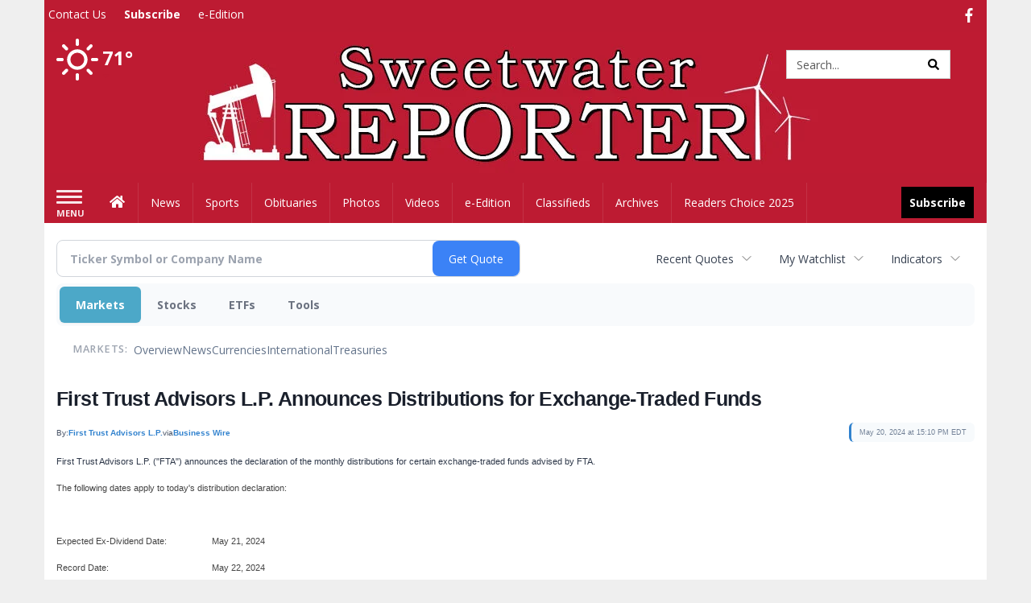

--- FILE ---
content_type: text/html; charset=UTF-8
request_url: http://business.sweetwaterreporter.com/sweetwaterreporter/article/bizwire-2024-5-20-first-trust-advisors-lp-announces-distributions-for-exchange-traded-funds
body_size: 155383
content:
<!doctype html>




        <html lang="en">
        <head><base href="https://sweetwaterreporter.com" />
<link href="https://www.google.com" rel="preconnect" />
<link href="https://www.gstatic.com" rel="preconnect" crossorigin="anonymous" />
<meta name="tncms-access-version" content="" />
<meta name="keywords" content="community, user, forum" />

<meta name="author" content="Sweetwater Reporter" />
<meta name="viewport" content="width=device-width, initial-scale=1.0, maximum-scale=1, user-scalable=0, shrink-to-fit=no" />
<meta name="apple-mobile-web-app-capable" content="yes" />
<meta name="apple-mobile-web-app-status-bar-style" content="black-translucent" />
<meta name="old_googlebot" content="noarchive" />
<meta name="old_robots" content="noindex, nofollow" />
<meta property="og:type" content="website" />
<meta property="og:url" content="https://www.sweetwaterreporter.com/users/login/" />
<meta property="og:title" content="User" />
<meta property="og:site_name" content="Sweetwater Reporter" />
<meta property="og:section" content="Home" />
<link rel="stylesheet preload" as="style" href="https://bloximages.newyork1.vip.townnews.com/sweetwaterreporter.com/shared-content/art/tncms/templates/libraries/flex/components/bootstrap/resources/styles/bootstrap.min.87df60d54091cf1e8f8173c2e568260c.css"/>
<link rel="stylesheet preload" as="style" href="https://bloximages.newyork1.vip.townnews.com/sweetwaterreporter.com/shared-content/art/tncms/templates/libraries/flex/components/template/resources/styles/layout.5efa00a146835b5b9c033d7039fbe8c5.css"/>
<link rel="stylesheet preload" as="style" href="https://bloximages.newyork1.vip.townnews.com/sweetwaterreporter.com/shared-content/art/tncms/templates/libraries/flex/components/themes/resources/styles/theme-basic.7fe92e6efd905ab9f8cd307568b298f3.css"/>
<link rel="stylesheet" href="https://fonts.googleapis.com/css?family=Droid+Serif:300,400,600,700|Open+Sans:400,700,600&amp;display=swap"/>
<link rel="stylesheet" href="https://bloximages.newyork1.vip.townnews.com/sweetwaterreporter.com/shared-content/art/tncms/templates/libraries/flex/components/user/resources/styles/user.6e5369273889245b9f9628dec1b64228.css"/>
<style>/*<![CDATA[*/ .grecaptcha-badge { visibility: hidden; } #user-controls-967385 .user-controls .dropdown-menu > li > a { padding: 5px 20px; } #user-controls-967385 .tn-user-screenname, #user-controls-967385 .large-user-controls .user-welcome { padding: 0 5px; max-width: 75px; text-overflow: ellipsis; white-space: nowrap; overflow: hidden; } #user-controls-967385 .large-user-controls .user-welcome { padding:0; max-width: 100%; font-weight: bold; } #user-controls-967385 .dropdown-signup { font-size: 12px; } #user-controls-967385 .large-user-controls .tn-user-screenname { padding: 0; } #user-controls-967385 .large-user-avatar { margin-right: 10px; } #user-controls-967385 .large-user-controls { font-size: 12px; } #user-controls-967385 .logout-btn { cursor: pointer; } #user-controls-967385 .login-btn { color: #fff!important; } #user-controls-967384 .user-controls .dropdown-menu > li > a { padding: 5px 20px; } #user-controls-967384 .tn-user-screenname, #user-controls-967384 .large-user-controls .user-welcome { padding: 0 5px; max-width: 75px; text-overflow: ellipsis; white-space: nowrap; overflow: hidden; } #user-controls-967384 .large-user-controls .user-welcome { padding:0; max-width: 100%; font-weight: bold; } #user-controls-967384 .dropdown-signup { font-size: 12px; } #user-controls-967384 .large-user-controls .tn-user-screenname { padding: 0; } #user-controls-967384 .large-user-avatar { margin-right: 10px; } #user-controls-967384 .large-user-controls { font-size: 12px; } #user-controls-967384 .logout-btn { cursor: pointer; } #user-controls-967384 .login-btn { color: #fff!important; } .follow-links-967382 li { margin-right: 1px; padding: 0; } .follow-links-967382 li a, .follow-links-967382 li a:focus, .follow-links-967382 li a:active { ; font-size: 18px; margin-right: 10px; padding:0; box-shadow: none; } .follow-links-967382 li a:hover { text-decoration: none; } .follow-links-967382 li a.fb,.follow-links-967382 li a.fb:hover { color: #3A59A5; } #weather-967386 .list-unstyled { margin: 0; } #weather-967386 span { display: block; } #weather-967386 .forecast-link a { padding: 8px; margin-top: -10px; } #weather-967386 .icon { position: relative; } #weather-967386 .icon .tnt-svg { position: relative; font-size: 52px; margin-bottom: -6px; margin-right: 5px; margin-top: -8px; } #weather-967386 .temp { font-size: 24px; line-height: 24px; margin-top: 4px; font-weight: bold; } #weather-967386 .cond { opacity: 0.7; } #weather-967386 .current-conditions { float: left; height: 48px; } #weather-967386 .dropdown-toggle { color: #ffffff; display: block; } #weather-967386 .city-title { padding-top: 5px; } #weather-967386 .weather-expanded { padding: 0 15px; width: 300px; font-weight: normal; } #weather-967386 .weather-expanded h5 { border-top: 1px solid rgba(0,0,0,.05); padding-top: 10px; } #weather-967386 .weather-expanded small { opacity: 0.5; } #weather-967386 .zip-update-form { width: 140px; margin-top: -54px; background-color: #eee; padding: 5px; position: absolute; display: none; right: 0; } #weather-967386 .zip-update { width: 75px; } #weather-967386 .zip-update-link { color: #999; font-size: 18px; text-decoration: none; } #weather-967386 .zip-update-link:hover { color: #777; } #block-967380 .search-spinner { position: absolute; } #block-967380 .input-group-btn:last-child > .btn, .input-group-btn:last-child > .btn-group { margin-left: 0; } #site-search-967380 { margin-bottom: 0; } #site-search-967380 .site-search-form { padding: 0; } #site-search-967380 #site-search-967380-btn { outline: none; } #site-search-967380 #site-search-967380-term { border: 0; box-shadow: none; } #site-search-967380 .site-search-form { box-shadow: none; } #tncms-block-967377 .tnt-prop-img { max-width: 750px; } #site-logo-967377 { color: #666; } .follow-links-967383 li { margin-right: 1px; padding: 0; } .follow-links-967383 li a, .follow-links-967383 li a:focus, .follow-links-967383 li a:active { ; height: 36px; width: 36px; font-size: 26px; color: #fff!important; border-radius: 0; padding:0; box-shadow: none; } .follow-links-967383 li a:hover { text-decoration: none; } .follow-links-967383 li a.fb,.follow-links-967383 li a.fb:hover { color: #fff; background-color: #3A59A5; } /*]]>*/</style>
<script type="text/javascript">/*<![CDATA[*/ (function(){var tnsrc=window.location.hash.match(/[&#]tncms-source=([^&]+)/);var dl = window.dataLayer = window.dataLayer || [];dl.push({"townnews":{"product":{"software":"BLOX","version":"1.90.4"},"crm":{"group_id":370}},"tncms":{"google":{"ga4":"G-F0R1JH5982","ua":"UA-5261583-44"},"template":{"version":"3.155.0"},"page":{"grid":null,"style":"default","path":"\/users","app":"user","theme":"flex","skin":"flex-user","http_status":200},"system":{"render_time":191},"client":{"is_bot":"no","is_gdpr":"no"}}});if (tnsrc && tnsrc[1]) {dl.push({'tncms.campaign.internal_source': tnsrc[1]});}window.addEventListener("DOMContentLoaded", function(oEvent) {var oTest = document.createElement('div');oTest.innerHTML = '&nbsp;';oTest.className = 'adsbox';document.body.appendChild(oTest);var nTimeoutID = window.setTimeout(function() {if (oTest.offsetHeight === 0) {dl.push({'event': 'tncms.ad.blocked'});}document.body.removeChild(oTest);window.clearTimeout(nTimeoutID);}, 100);});var nWidth=Math.max(document.documentElement.clientWidth, window.innerWidth || 0),aBPs=[[300,"Extra small: Most smartphones."],[768,"Small: Tablet devices."],[992,"Medium: Laptops & landscape tablets."],[1200,"Large: Desktop computers."]],i,c,aThisBP,aBP;for(i=0,c=aBPs.length;i<c;i++){aThisBP=aBPs[i];if(aBP===undefined||aThisBP[0]<=nWidth){aBP=aThisBP;}}if(aBP!==undefined){dl.push({'tncms.client.breakpoint':aBP[1]});}(function(w,d,s,l,i){w[l]=w[l]||[];w[l].push({'gtm.start':new Date().getTime(),event:'gtm.js'});var f=d.getElementsByTagName(s)[0],j=d.createElement(s),dl=l!='dataLayer'?'&l='+l:'';j.async=true;j.src='https://www.googletagmanager.com/gtm.js?id='+i+dl;f.parentNode.insertBefore(j,f);})(window,document,'script','dataLayer','GTM-PDQV3N');})(); /*]]>*/</script>
<script src="https://www.google.com/recaptcha/enterprise.js?render=6LdF3BEhAAAAAEQUmLciJe0QwaHESwQFc2vwCWqh"></script>
<script type="module" src="/shared-content/art/tncms/api/csrf.js"></script>
<script type="module" async="async" src="/shared-content/art/tncms/api/access.bc44532080f114b4be74.js"></script>
<script src="https://bloximages.newyork1.vip.townnews.com/sweetwaterreporter.com/shared-content/art/tncms/templates/libraries/flex/components/jquery/resources/scripts/jquery.min.d6d18fcf88750a16d256e72626e676a6.js"></script>
<script src="/shared-content/art/tncms/user/user.js"></script>
<script src="https://bloximages.newyork1.vip.townnews.com/sweetwaterreporter.com/shared-content/art/tncms/templates/libraries/flex/components/bootstrap/resources/scripts/bootstrap.min.d457560d3dfbf1d56a225eb99d7b0702.js"></script>
<script src="https://bloximages.newyork1.vip.townnews.com/sweetwaterreporter.com/shared-content/art/tncms/templates/libraries/flex/components/plugins/resources/scripts/common.08a61544f369cc43bf02e71b2d10d49f.js"></script>
<script src="https://bloximages.newyork1.vip.townnews.com/sweetwaterreporter.com/shared-content/art/tncms/templates/libraries/flex/components/template/resources/scripts/tnt.c7cd232a9076c196b2102839f349c060.js"></script>
<script src="https://bloximages.newyork1.vip.townnews.com/sweetwaterreporter.com/shared-content/art/tncms/templates/libraries/flex/components/template/resources/scripts/application.0758030105fdd3a70dff03f4da4530e2.js"></script>
<script async="async" src="https://bloximages.newyork1.vip.townnews.com/sweetwaterreporter.com/shared-content/art/tncms/templates/libraries/flex/components/block/resources/scripts/user-controls.578df3df79d812af55ab13bae47f9857.js"></script>
<script src="https://bloximages.newyork1.vip.townnews.com/sweetwaterreporter.com/shared-content/art/tncms/templates/libraries/flex/components/template/resources/scripts/tnt.navigation.accessibility.7a9170240d21440159b9bd59db72933b.js"></script>
<script src="https://bloximages.newyork1.vip.townnews.com/sweetwaterreporter.com/shared-content/art/tncms/templates/libraries/flex/components/ads/resources/scripts/tnt.ads.adverts.66a3812a7b5c12fde8cd998fd691ad7d.js"></script>
<script src="/shared-content/art/tncms/tracking.js"></script>

            
            <title>User | sweetwaterreporter.com - First Trust Advisors L.P. Announces Distributions for Exchange-Traded Funds</title>
            
    <style>body { background-color: #efefef; color: #333333; }a, a:hover, .pagination>li>a, .pagination>li>a:hover, .btn-link, .dropdown-menu>li>a, blockquote, blockquote p, .asset .asset-body blockquote p { color: #4175aa; } #main-body-container .container, #main-body-container .container_fluid, .well-main { background-color: #ffffff; } .tnt-content-width-container > * { max-width: 1140px; margin-left: auto; margin-right: auto; } #site-navbar-container, #main-navigation { background-color: #BD1B32; } .fixed-nav #main-navigation { background-color: #BD1B32 !important; } #site-top-nav-container, #site-top-nav { background-color: #BD1B32; } #site-footer-container, #site-footer { background-color: #BD1B32; color: #ffffff; } .navbar-default .navbar-nav>li>a, .navbar-default .navbar-nav>li>a:hover, .navbar-default .navbar-nav>li>a:focus, .navbar-default .navbar-nav>.open>a, .navbar-default .navbar-nav>.open>a:hover, .navbar-default .navbar-nav>.open>a:focus, .navbar-default .navbar-nav>li>button.nav-link, .navbar-default .navbar-nav>li>button.nav-link:hover, .navbar-default .navbar-nav>li>button.nav-link:focus, .navbar-default .navbar-nav>.open>button.nav-link, .navbar-default .navbar-nav>.open>button.nav-link:hover, .navbar-default .navbar-nav>.open>button.nav-link:focus{ color: #ffffff; } .navbar-toggle .icon-bar { background-color: #ffffff !important; } .navbar-toggle .sr-only-show { color: #ffffff !important; } #site-top-nav .list-inline>li>a { color: #ffffff; } .asset .asset-body p, .asset #asset-content p { color: #444; } #site-header { background-color: #ffffff; background-size: cover; background-position: 50% 0; }@media screen and (min-width: 992px) {#site-header { background-image: url(https://bloximages.newyork1.vip.townnews.com/sweetwaterreporter.com/content/tncms/custom/image/3d8c816a-f9b4-11ea-bfc9-d3a005b4c92a.jpg) }}/* remove full span bgs */ #site-navbar-container, #site-header-container, #site-top-nav-container { background-color: transparent !important; background-image: none !important; }/* full span block region */ #main-bottom-container.container-fullscreen-region.container-fluid { padding-left: 0px !important; padding-right: 0px !important; }@media (max-width: 991px){ .navbar-default .navbar-nav .open .dropdown-menu>li>a, .navbar-default .navbar-nav .open .dropdown-menu>li>a:hover, .navbar-default .navbar-nav .open .dropdown-menu>li>a:focus { color: #ffffff; } }#site-top-nav .list-inline>li>a.btn:not(.btn-link) { color: #fff; }#site-copyright a, #site-footer a { color: #ffffff; }.search-redesign .top-breakout > .row { max-width: 1200px; }.nav-tabs>li.active>a, .nav-tabs>li.active>a:hover, .nav-tabs>li.active>a:focus { border-top-color: #BD1B32; }#site-header{ border-bottom: 3px solid #BD1B32; }#site-footer-container{ border-top: 3px solid #BD1B32; } .tnt-bg-accent { background-color: #BD1B32; } a .tnt-caret-down { color: #BD1B32; } .block-title .block-title-inner { border-color: #BD1B32; } a.thumbnail:hover, a.thumbnail:focus, a.thumbnail.active { border-color: #BD1B32; } .form-control:focus { border-bottom-color: #BD1B32; } /* CSS has moved to Site templates/Global skins/flexsystem/resources/site.css.inc.utl */ </style> <!-- site.css.inc.utl has been included. --> <!-- NOTE: anything in an include file, outside of UTL tags , will be output on the page --> <style> /* Place site-wide CSS here */ body {font-family:'Open Sans', sans-serif;} .btn.btn-link.btn-sm.user-control-link {color:#ffffff;} #site-header {height: 175px; border-bottom: none;} #site-header .row {display: flex;align-items: center;width:100%;} #site-header .search-form-container {margin-bottom: 0;} /*#site-search-967380 #site-search-967380-btn {color: #000000;}*/ .header-search .btn {color:#000;} .header-search {width: 80%;} #main-navigation .navbar-brand img.img-responsive{max-height:47px;} #main-navigation .navbar-brand{width:215px;padding-left:0;padding-right:0;margin-top:5px;} #navbar-collapse{margin-top:12px;} .navbar-header .hamburger-desktop{margin-top:12px !important;} @media (max-width: 480px) {.navbar-brand img {margin-top: -3px;max-height: 25px;}#main-navigation .navbar-brand{margin-top:0px;}} #main-navigation {} .offcanvas-drawer-left {background:#f7f7f7 !important;} #site-navbar-container.affix {box-shadow: rgba(0, 0, 0, 0.25) 0px 10px 6px -6px;border-bottom: 3px solid #BD1B32;} .navbar-default .navbar-nav > li > a {font-weight:normal;} .navbar-default .navbar-nav > li > a:hover,.navbar-default .navbar-nav > li > a:focus,#site-top-nav-container .nav > li > a:hover,#site-top-nav-container .nav > li > a:focus{background-color: #fff;color:#BD1B32;} .navbar-default .navbar-nav > .open > a,.navbar-default .navbar-nav > .open > a:hover,.navbar-default .navbar-nav > .open > a:focus{background-color: #fff !important;color: #BD1B32 !important;} #main-navigation .dropdown-menu {background-color: #fff;} #main-navigation .dropdown-menu > li > a:hover, #main-navigation .dropdown-menu > li > a:focus {background-color: #BD1B32;color: #fff;text-decoration: none;} #main-navigation .dropdown-menu ul#main-nav_menu-child-child > li, #main-navigation .dropdown-menu ul#main-nav_menu-child-child > li > a {background-color: #fff;color:#BD1B32;padding-left:4px;} #main-navigation .dropdown-menu ul#main-nav_menu-child-child > li > a {color: #333;} #main-navigation .dropdown-menu ul#main-nav_menu-child-child > li:hover, #main-navigation .dropdown-menu ul#main-nav_menu-child-child > li:hover a {background-color: #BD1B32;} #main-navigation .dropdown-menu ul#main-nav_menu-child-child > li:hover > a {color: #fff;} .navbar-default .dropdown-menu {background-color: #fff;border: 0px solid #CCC;padding-top:0;padding-bottom:0;margin-left:0 !important;} .navbar-default .dropdown-menu > li > a{color:#BD1B32!important;line-height:23px;font-size:14px; font-weight:normal;padding-left:7px;} .navbar-default .dropdown-menu > li > a:hover, .dropdown-menu > li > a:focus {background-color: #BD1B32;color: #ffffff!important;} #topbar-col-one-nav_menu .nav-link.tnt-section-subscribe .nav-label {background: #BD1B32;} #topbar-col-one-nav_menu .nav-link.tnt-section-subscribe.nav-label {background:#BD1B32!important;} .nav-link.tnt-section-subscribe .nav-label { background:#000000; padding: 10px; font-weight:700; color:#ffffff!important; } .nav-link.tnt-section-subscribe .nav-label:hover { background:#ffd96e; color:#ffffff!important; padding: 10px; } .nav-link.tnt-section-subscribe li a:hover {background-color:transparent!important;color:#ffffff!important;} .navbar-default .navbar-nav > li > a.tnt-section-subscribe:hover {background-color:transparent!important;color:#ffffff!important;} .weather-current a:hover *{color:#88100f;} .breaking .breaking-title {margin: 18px;} .block-title h1, .block-title h2, .block-title h3, .block-title h4, .block-title h5, .block-title h6 { font-family: 'Droid Serif', serif; } .card-headline a {font-family: 'Droid Serif', serif;} .card-headline a:hover {color: #010464!important;} .light-hover .card-headline a:hover {color:#BD1B32!important;} .asset .asset-header h1 {font-family: 'Droid Serif', serif;} .mobile-logo-block .img-responsive { bottom: 12px; position: relative; } .offcanvas-drawer .navbar-nav .panel-title a, .offcanvas-drawer .navbar-nav li a { color:#BD1B32; text-shadow: none!important; } .offcanvas-drawer .navbar-nav a.expand-children.collapsed { color: #BD1B32; } .fc-calendar-wrap .fc-body .fc-today {background:#233d76;} .btn-primary { color: #fff; background-color:#000000; border-color:#0f2557; } .btn-primary:hover { color: #fff; background-color: #BD1B32; border-color: #BD1B32; } .list-inline.block-links.pos-bottom { border-top: none!important; border-bottom: none!important; margin: 0 auto; text-align: center; } .block-links.pos-bottom a { background: #BD1B32; border-radius: 0px; color: #ffffff; padding: 6px; font-weight:bold; } .block-links.pos-bottom a:hover { background: #BD1B32; color: #ffffff; } .list-group-item.active { background-color: #BD1B32; border-color: #BD1B32; } .hide-duration td.service-rate-cell-duration { display: none; } .adowl-parent-categories .adowl-parent-category a.active, .adowl-package.active .panel-heading { background-color: #BD1B32; } .follow-links-967383 li a.fb, .follow-links-967383 li a.tw {background-color:#1a2c57;} #site-footer a:hover {color:#ffffff;} #site-copyright-container {border-top: 1px solid #BD1B32;} #site-copyright-container { background: #1a2c57; width: 100%; } #site-copyright { margin: 0 auto; width: 100%; } .center-content .img-responsive {margin:0 auto;text-align:center;} /* #tntracking Customized by : wcline Date : 6/25/20 CRM : Description : Below targets online subscripton block /site/forms/subscripton_services and alters the columns */ .hide-duration th:nth-child(3) { display: none; } .hide-duration td.service-rate-cell-duration { display: none; } /* end tracking */ </style>
    
        <link rel="shortcut icon" type="image/x-icon" href="https://www.sweetwaterreporter.com/content/tncms/site/icon.ico" />
    
        <link rel="dns-prefetch preconnect" href="//www.google.com">
    
        <link rel="dns-prefetch preconnect" href="//adservice.google.com">
    
        <link rel="dns-prefetch preconnect" href="//securepubads.g.doubleclick.net">
    
        <link rel="dns-prefetch preconnect" href="//stats.g.doubleclick.net">
    
        <link rel="dns-prefetch preconnect" href="//tpc.googlesyndication.com">
    
        <link rel="dns-prefetch preconnect" href="//pagead2.googlesyndication.com">
    
        <link rel="dns-prefetch preconnect" href="//tagan.adlightning.com">
    
        <link rel="dns-prefetch preconnect" href="//cdn.taboola.com">
    
        <link rel="dns-prefetch preconnect" href="//www.googletagmanager.com">
    
        <link rel="dns-prefetch preconnect" href="//www.google-analytics.com">
    
        <link rel="dns-prefetch preconnect" href="//bcp.crwdcntrl.net">
    
        <link rel="dns-prefetch preconnect" href="//tags.crwdcntrl.net">
    <link rel="alternate" type="application/rss+xml" title="User | sweetwaterreporter.com" href="http://www.sweetwaterreporter.com/search/?f=rss&amp;t=article&amp;c=users&amp;l=50&amp;s=start_time&amp;sd=desc" />
    <link rel="old_canonical" href="https://www.sweetwaterreporter.com/users/login/" />
    
            <script defer src="https://bloximages.newyork1.vip.townnews.com/sweetwaterreporter.com/shared-content/art/tncms/templates/libraries/flex/components/plugins/resources/scripts/fontawesome.2d2bffd5ae1ad5a87314065b9bf6fb87.js"></script>
            <script type="text/javascript">

$(document).ready(function(){

$('.header-search #site-search-967380-btn').html('<i class="fas tnt-search" aria-hidden="true"></i>');
});


</script>
    
    
    
    
    
    
    
    
    
    
    
    <!--NATIVO SCRIPT(all pages) - added 08/13/2020-->
<script type="text/javascript" src="//s.ntv.io/serve/load.js" async></script>
 
<!--NATIVO SCRIPT(only landing page)-->

<!--/NATIVO SCRIPTS-->
    

        
<meta name="description" content="First Trust Advisors L.P. Announces Distributions for Exchange-Traded Funds">
<meta name="robots" content="max-image-preview:large"><link rel="preconnect" href="https://fonts.googleapis.com">
<meta name="twitter:card" content="summary_large_image">
<meta name="twitter:title" content="First Trust Advisors L.P. Announces Distributions for Exchange-Traded Funds">
<meta name="twitter:description" content="First Trust Advisors L.P. Announces Distributions for Exchange-Traded Funds">
<meta name="twitter:image" content="https://mms.businesswire.com/media/20240520451450/en/394859/5/FT_Logo.jpg"></head>
        <body class="fixed-scroll-nav app-user grid-  section-users" data-path="/users" >
	<script type='text/javascript' src='/shared-content/art/stats/common/tracker.js'></script>
	<script type='text/javascript'>
	<!--
	if (typeof(TNStats_Tracker) !== 'undefined' && typeof(TNTracker) === 'undefined') { TNTracker = new TNStats_Tracker('www.sweetwaterreporter.com'); TNTracker.trackPageView(); }
	// -->
	</script>
	<noscript><iframe src="https://www.googletagmanager.com/ns.html?id=GTM-PDQV3N&amp;townnews.product.software=BLOX&amp;townnews.product.version=1.90.4&amp;townnews.crm.group_id=370&amp;tncms.google.ga4=G-F0R1JH5982&amp;tncms.google.ua=UA-5261583-44&amp;tncms.template.version=3.155.0&amp;tncms.page.style=default&amp;tncms.page.path=%2Fusers&amp;tncms.page.app=user&amp;tncms.page.theme=flex&amp;tncms.page.skin=flex-user&amp;tncms.page.http_status=200&amp;tncms.system.render_time=191&amp;tncms.client.is_bot=no&amp;tncms.client.is_gdpr=no&amp;tncms.client.noscript=yes" height="0" width="0" style="display:none;visibility:hidden"></iframe></noscript>
        <a href="#main-page-container" class="sr-only" onclick="document.getElementById('main-page-container').scrollIntoView(); return false">Skip to main content</a>
        
        
        
        <script>
            $(function(){
                var bloxServiceIDs = [];
                var bloxUserServiceIds = [];
                var dataLayer = window.dataLayer || [];

                
                bloxServiceIDs.push();
                

                if (__tnt.user.services){
                    var bloxUserServiceIDs = __tnt.user.services.replace('%2C',',').split(',');
                }

                // GTM tncms.subscription.paid_access_service_ids
                if(bloxServiceIDs){
                    dataLayer.push({'tncms':{'subscription':{'access_service_ids':bloxServiceIDs.toString()}}});
                }

                // GTM tncms.subscrption.user_service_ids
                if(bloxUserServiceIDs){
                    dataLayer.push({'tncms':{'subscription':{'user_service_ids':bloxUserServiceIDs.toString()}}});
                }
            });
        </script>
        
        <div id="site-container">
    
        
            <aside class="hidden-print offcanvas-drawer offcanvas-drawer-left" aria-label="Left Main Menu" aria-expanded="false" tabindex="-1" >
                <div id="tncms-region-mobile-nav-top-left-region" class="tncms-region "><div id="tncms-block-967385" class="tncms-block hidden-md hidden-lg"><div id="user-controls-967385" class="user-controls show-onload clearfix default"><div class="not-logged-in">
        <ul class="list-inline"><li>
                    <a href="https://www.sweetwaterreporter.com/users/signup/?referer_url=/" class="btn btn-link btn-sm user-control-link" rel="nofollow">
                        Sign Up
                    </a>
                </li><li>
                    <a href="https://www.sweetwaterreporter.com/users/login/?referer_url=/" class="btn btn-primary btn-sm login-btn user-control-link" rel="nofollow">
                        Log In
                    </a></li>
        </ul>
    </div>

    <div class="logged-in">
        
        
            <div class="hide show-offcanvas">
                <ul class="list-inline">
                    <li>
                        <a href="https://www.sweetwaterreporter.com/users/admin/" class="btn btn-primary btn-sm login-btn user-control-link" rel="nofollow">
                            Dashboard
                        </a>
                    </li>
                    <li>
                        <a class="btn btn-link btn-sm user-control-link" onclick="document.getElementById('user-logout-form-967385').submit(); return false;" rel="nofollow">
                            Logout
                        </a>
                    </li>
                </ul>
            </div>
        
        <ul class="hide-offcanvas list-inline">
            <li class="dropdown pull-right">
                
                <div class="dropdown-toggle btn btn-link btn-sm user-dropdown" data-toggle="dropdown" data-hover="dropdown" data-hover-delay="250"><div class="tn-user-avatar pull-left"><!-- user avatar --></div><span class="tn-user-screenname pull-left"></span><b class="caret user-control-link"></b>
                </div>
                <ul class="dropdown-menu dropdown-menu-right" role="menu">
                    <li role="presentation" class="dropdown-header">My Account</li>
                    <li role="menuitem"><a href="https://www.sweetwaterreporter.com/users/admin/" rel="nofollow"><i class="fas tnt-tachometer-alt tnt-fw"></i> Dashboard</a></li>
                    <li role="menuitem"><a class="tn-user-profile-url" href="" data-app="https://www.sweetwaterreporter.com/users/"><i class="fas tnt-user tnt-fw"></i> Profile</a></li>
                    <li role="menuitem"><a href="https://www.sweetwaterreporter.com/users/admin/list/" rel="nofollow"><i class="fas tnt-bookmark tnt-fw"></i> Saved items</a></li>
                    <li role="separator" class="divider"></li>
                    <li role="menuitem">
                        <a class="logout-btn" onclick="document.getElementById('user-logout-form-967385').submit(); return false;" rel="nofollow">
                        <i class="fas tnt-sign-out-alt tnt-fw"></i> Logout
                        </a>
                    </li>
                </ul>
            </li>
        </ul>
    </div>
</div>

<form method="post" action="https://www.sweetwaterreporter.com/users/logout/" id="user-logout-form-967385"><input type="hidden" name="referer_url" value="https://www.sweetwaterreporter.com/users/admin/"><input type="submit" name="logout" value="Logout" class="hide">
</form></div></div>
                <div id="tncms-region-nav-mobile-nav-left" class="tncms-region-nav"><div id="mobile-nav-left_menu" class="panel-group nav navbar-nav" role="tablist" aria-hidden="true"><div class="panel panel-default">
                    <div class="panel-heading" role="tab">
                        <div class="panel-title"><span tabindex="-1" aria-hidden="true" data-toggle="collapse" class="expand-children collapsed pull-right" aria-expanded="false" aria-controls="mobile-nav-left_menu-child-1" data-target="#mobile-nav-left_menu-child-1">
                                    <i class="fas tnt-chevron-down"></i>
                                </span><a tabindex="-1" aria-hidden="true" href="/"  class="nav-link tnt-section-home ">Home</a>
                        </div>
                    </div><ul id="mobile-nav-left_menu-child-1" class="collapse nav navbar-nav"><li>
                                    <a tabindex="-1" aria-hidden="true" href="/site/contact.html"  class="nav-link tnt-section-contact-us">Contact Us</a>
                                </li><li>
                                    <a tabindex="-1" aria-hidden="true" href="/site/terms.html"  class="nav-link tnt-section-terms-of-use">Terms of Use</a>
                                </li><li>
                                    <a tabindex="-1" aria-hidden="true" href="/site/privacy.html"  class="nav-link tnt-section-privacy-policy">Privacy Policy</a>
                                </li><li>
                                    <a tabindex="-1" aria-hidden="true" href="/site/delivery.html"  class="nav-link tnt-section-home-delivery">Home Delivery</a>
                                </li><li>
                                    <a tabindex="-1" aria-hidden="true" href="https://new.evvnt.com/?with_navbar&amp;force_snap_sell&amp;partner=SWEETWATERREPORTER&amp;publisher_url:sweetwaterreporter.com#/quick"  target="_blank" rel="noopener" class="nav-link tnt-section-promote-your-event">Promote Your Event</a>
                                </li><li>
                                    <a tabindex="-1" aria-hidden="true" href="/site/forms/subscription_services"  class="nav-link tnt-section-subscription-services">Subscription Services</a>
                                </li><li>
                                    <a tabindex="-1" aria-hidden="true" href="/site/forms/"  class="nav-link tnt-section-submission-forms">Submission Forms</a>
                                </li><li>
                                    <a tabindex="-1" aria-hidden="true" href="https://sweetwaterreporter.pressreader.com/sweetwater-reporter"  target="_blank" rel="noopener" class="nav-link tnt-section-e-edition">e-Edition</a>
                                </li><li>
                                    <a tabindex="-1" aria-hidden="true" href="/site/forms/online_services/classified_ad"  class="nav-link tnt-section-place-an-ad">Place an Ad</a>
                                </li><li>
                                    <a tabindex="-1" aria-hidden="true" href="/weather/"  class="nav-link tnt-section-local-weather">Local Weather</a>
                                </li></ul></div><div class="panel panel-default">
                    <div class="panel-heading" role="tab">
                        <div class="panel-title"><span tabindex="-1" aria-hidden="true" data-toggle="collapse" class="expand-children collapsed pull-right" aria-expanded="false" aria-controls="mobile-nav-left_menu-child-2" data-target="#mobile-nav-left_menu-child-2">
                                    <i class="fas tnt-chevron-down"></i>
                                </span><a tabindex="-1" aria-hidden="true" href="/news"  class="nav-link tnt-section-news ">News</a>
                        </div>
                    </div><ul id="mobile-nav-left_menu-child-2" class="collapse nav navbar-nav"><li>
                                    <a tabindex="-1" aria-hidden="true" href="/news/local"  class="nav-link tnt-section-local-news">Local News</a>
                                </li></ul></div><div class="panel panel-default">
                    <div class="panel-heading" role="tab">
                        <div class="panel-title"><a tabindex="-1" aria-hidden="true" href="/sports"  class="nav-link tnt-section-sports ">Sports</a>
                        </div>
                    </div></div><div class="panel panel-default">
                    <div class="panel-heading" role="tab">
                        <div class="panel-title"><a tabindex="-1" aria-hidden="true" href="https://www.legacy.com/obituaries/sweetwaterreporter/"  target="_blank" rel="noopener" class="nav-link tnt-section-obituaries ">Obituaries</a>
                        </div>
                    </div></div><div class="panel panel-default">
                    <div class="panel-heading" role="tab">
                        <div class="panel-title"><a tabindex="-1" aria-hidden="true" href="/multimedia/photo_galleries/"  class="nav-link tnt-section-photos ">Photos</a>
                        </div>
                    </div></div><div class="panel panel-default">
                    <div class="panel-heading" role="tab">
                        <div class="panel-title"><a tabindex="-1" aria-hidden="true" href="/multimedia/video_gallery/"  class="nav-link tnt-section-videos ">Videos</a>
                        </div>
                    </div></div><div class="panel panel-default">
                    <div class="panel-heading" role="tab">
                        <div class="panel-title"><a tabindex="-1" aria-hidden="true" href="https://sweetwaterreporter.pressreader.com/sweetwater-reporter"  target="_blank" rel="noopener" class="nav-link tnt-section-e-edition ">e-Edition</a>
                        </div>
                    </div></div><div class="panel panel-default">
                    <div class="panel-heading" role="tab">
                        <div class="panel-title"><span tabindex="-1" aria-hidden="true" data-toggle="collapse" class="expand-children collapsed pull-right" aria-expanded="false" aria-controls="mobile-nav-left_menu-child-8" data-target="#mobile-nav-left_menu-child-8">
                                    <i class="fas tnt-chevron-down"></i>
                                </span><a tabindex="-1" aria-hidden="true" href="/classifieds"  class="nav-link tnt-section-classifieds ">Classifieds</a>
                        </div>
                    </div><ul id="mobile-nav-left_menu-child-8" class="collapse nav navbar-nav"><li>
                                    <a tabindex="-1" aria-hidden="true" href="/place_an_ad/"  class="nav-link tnt-section-place-an-ad">Place an ad</a>
                                </li></ul></div><div class="panel panel-default">
                    <div class="panel-heading" role="tab">
                        <div class="panel-title"><a tabindex="-1" aria-hidden="true" href="https://sweetwaterreporter.newsbank.com"  target="_blank" rel="noopener" class="nav-link tnt-section-archives ">Archives</a>
                        </div>
                    </div></div><div class="panel panel-default">
                    <div class="panel-heading" role="tab">
                        <div class="panel-title"><a tabindex="-1" aria-hidden="true" href="/readerschoice/"  class="nav-link tnt-section-readers-choice-2025 ">Readers Choice 2025</a>
                        </div>
                    </div></div></div></div>
                
                <div id="tncms-region-nav-mobile-nav-left-below" class="tncms-region-nav"><div id="mobile-nav-left-below_menu" class="panel-group nav navbar-nav" role="tablist" aria-hidden="true"><div class="panel panel-default">
                    <div class="panel-heading" role="tab">
                        <div class="panel-title"><a tabindex="-1" aria-hidden="true" href="/site/forms/subscription_services"  class="nav-link tnt-section-subscribe ">Subscribe</a>
                        </div>
                    </div></div></div></div>
                <div id="tncms-region-mobile-nav-bottom-left-region" class="tncms-region "></div>
            </aside>
        
        

        <div class="offcanvas-inner">
            <div class="offcanvas-close-btn"></div>
    
    
    
    
    <div id="tncms-region-global-skyline" class="tncms-region "></div>
    

    
        <div id="site-top-nav-container" class="hidden-sm hidden-xs hidden-print">
            <header id="site-top-nav" class="container">
                <div class="row">
                    <div id="topbar-col-one" class="col-md-6 col-sm-6"><div id="tncms-region-topbar-col-one" class="tncms-region "></div><div id="tncms-region-nav-topbar-col-one-nav" class="tncms-region-nav"><ul id="topbar-col-one-nav_menu" class="list-inline nav-list"><li>
                <a class="nav-link    tnt-section-contact-us"  href="/site/contact.html"  tabindex="0" >
                    <span class="nav-label ">Contact Us</span>
                </a></li><li>
                <a class="nav-link    tnt-section-subscribe"  href="/site/forms/subscription_services"  tabindex="0" >
                    <span class="nav-label ">Subscribe</span>
                </a></li><li>
                <a class="nav-link    tnt-section-e-edition"  href="https://sweetwaterreporter.pressreader.com/sweetwater-reporter"  target="_blank" rel="noopener" tabindex="0" >
                    <span class="nav-label ">e-Edition</span>
                </a></li></ul></div></div>
    <div id="topbar-col-two" class="col-md-6 col-sm-6"><div id="tncms-region-topbar-col-two" class="tncms-region "><div id="tncms-block-967384" class="tncms-block"><div id="user-controls-967384" class="user-controls show-onload clearfix pull-right"><div class="not-logged-in">
        <ul class="list-inline"><li>
                    <a href="https://www.sweetwaterreporter.com/users/signup/?referer_url=/" class="btn btn-link btn-sm user-control-link" rel="nofollow">
                        Sign Up
                    </a>
                </li><li>
                    <a href="https://www.sweetwaterreporter.com/users/login/?referer_url=/" class="btn btn-primary btn-sm login-btn user-control-link" rel="nofollow">
                        Log In
                    </a></li>
        </ul>
    </div>

    <div class="logged-in">
        
        
            <div class="hide show-offcanvas">
                <ul class="list-inline">
                    <li>
                        <a href="https://www.sweetwaterreporter.com/users/admin/" class="btn btn-primary btn-sm login-btn user-control-link" rel="nofollow">
                            Dashboard
                        </a>
                    </li>
                    <li>
                        <a class="btn btn-link btn-sm user-control-link" onclick="document.getElementById('user-logout-form-967384').submit(); return false;" rel="nofollow">
                            Logout
                        </a>
                    </li>
                </ul>
            </div>
        
        <ul class="hide-offcanvas list-inline">
            <li class="dropdown pull-right">
                
                <div class="dropdown-toggle btn btn-link btn-sm user-dropdown" data-toggle="dropdown" data-hover="dropdown" data-hover-delay="250"><div class="tn-user-avatar pull-left"><!-- user avatar --></div><span class="tn-user-screenname pull-left"></span><b class="caret user-control-link"></b>
                </div>
                <ul class="dropdown-menu dropdown-menu-right" role="menu">
                    <li role="presentation" class="dropdown-header">My Account</li>
                    <li role="menuitem"><a href="https://www.sweetwaterreporter.com/users/admin/" rel="nofollow"><i class="fas tnt-tachometer-alt tnt-fw"></i> Dashboard</a></li>
                    <li role="menuitem"><a class="tn-user-profile-url" href="" data-app="https://www.sweetwaterreporter.com/users/"><i class="fas tnt-user tnt-fw"></i> Profile</a></li>
                    <li role="menuitem"><a href="https://www.sweetwaterreporter.com/users/admin/list/" rel="nofollow"><i class="fas tnt-bookmark tnt-fw"></i> Saved items</a></li>
                    <li role="separator" class="divider"></li>
                    <li role="menuitem">
                        <a class="logout-btn" onclick="document.getElementById('user-logout-form-967384').submit(); return false;" rel="nofollow">
                        <i class="fas tnt-sign-out-alt tnt-fw"></i> Logout
                        </a>
                    </li>
                </ul>
            </li>
        </ul>
    </div>
</div>

<form method="post" action="https://www.sweetwaterreporter.com/users/logout/" id="user-logout-form-967384"><input type="hidden" name="referer_url" value="https://www.sweetwaterreporter.com/users/admin/"><input type="submit" name="logout" value="Logout" class="hide">
</form></div><div id="tncms-block-967382" class="tncms-block"><div class="follow-links-967382 follow-links text-right">
    
    <section id="block-967382" class="block emphasis-h3   " ><ul class="list-inline">
        
            <li>
                <a href="https://www.facebook.com/Sweetwater-Reporter-133071856773830/" title="Facebook" target="_blank" rel="noopener" class="btn btn-xs btn-link fb" data-toggle="tooltip" data-placement="bottom">
                    <i class="fab tnt-facebook-f"></i>
                    <span class="sr-only">Facebook</span>
                </a>
            </li>
        
        
        
        
        
        
        
        
        
        
        
        
        
        
        
        
        
        
        
        
        
        
        
        
        
        
        
        
        
    </ul>
    </section>
</div>
<script type="application/ld+json">
{ "@context" : "https://schema.org",
  "@type" : "Organization",
  "url" : "http://www.sweetwaterreporter.com",
  "sameAs" : ["https://www.facebook.com/Sweetwater-Reporter-133071856773830/"]
}
</script>
<div class="clearfix"></div></div></div></div>
                </div>
            </header>
        </div>
    

    
        <div id="site-header-container" class="hidden-sm hidden-xs hidden-print">
            <header id="site-header" class="container" role="banner">
                
                <div class="row">
                    <div id="masthead-full-top" class="col-lg-12"><div id="tncms-region-masthead-full-top" class="tncms-region "></div></div>
                </div>
                <div class="row">
                    
                    <div id="masthead-col-one" class="col-md-3 col-sm-3"><div id="tncms-region-masthead-col-one" class="tncms-region "><div id="tncms-block-967386" class="tncms-block"><div id="weather-967386" class="weather-current size-medium pull-left">
    <ul class="list-unstyled">
        <li class="current-conditions dropdown">
            <a href="/weather/?weather_zip=79556" class="dropdown-toggle" data-toggle="dropdown" data-hover="dropdown" data-hover-delay="250" aria-label="Weather">
                <span class="icon pull-left">
                    
                    <span class="fas tnt-wi-day-sunny"></span>
                </span>
                <span class="pull-left temp-desc medium">
                    <span class="temp">71&deg;</span>
                    
                        <span class="cond"> <i class="fas tnt-caret-down"></i></span>
                    
                </span>
                <span class="clearfix"></span>
            </a>
            
                <ul class="dropdown-menu" role="menu">
                    <li role="presentation">
                        <div class="weather-expanded">
                            <form action="/weather/" class="zip-update-form form-inline" method="get">
                                <input type="text" class="zip-update form-control" name="weather_zip" title="Weather Zip Code" value="79556">
                                <input class="btn btn-primary" type="submit" value="GO">
                            </form>

                            <a id="weather_zip_toggle_967386" class="pull-right zip-update-link" aria-label="weather_zip_toggle"><span class="fas tnt-cog"></span></a><h4 class="city-title"><i class="fas tnt-map-marker-alt"></i>
                                
                                    Sweetwater, TX
                                
                                <small>(79556)</small>
                            </h4><h5>Today</h5>
                                <p>Clear skies. Low 43F. Winds SW at 15 to 25 mph.  Higher wind gusts possible..
                                </p>
                                <h5>Tonight</h5>
                                <p>Clear skies. Low 43F. Winds SW at 15 to 25 mph.  Higher wind gusts possible.</p>
                                <p class="text-center"><small><i class="fas tnt-info-circle"></i> Updated: January 15, 2026 @ 4:26 pm</small></p></div>
                    </li>
                    <li role="separator" class="divider"></li>
                    <li role="menuitem" class="forecast-link text-center">
                        <a href="/weather/?weather_zip=79556"><i class="fas tnt-caret-right"></i> Full Forecast</a>
                    </li>
                </ul>
            
        </li>
    </ul>
</div>

    <div class="clearfix"></div>
</div></div></div>
    <div id="masthead-col-two" class="col-md-3 col-sm-3"><div id="tncms-region-masthead-col-two" class="tncms-region "></div></div>
    <div id="masthead-col-three" class="col-md-3 col-sm-3"><div id="tncms-region-masthead-col-three" class="tncms-region "></div></div>
     <div id="masthead-col-four" class="col-md-3 col-sm-3"><div id="tncms-region-masthead-col-four" class="tncms-region "><div id="tncms-block-967380" class="tncms-block header-search pull-right"><section id="block-967380" class="block emphasis-h3   " >
    <div class="clearfix"></div>
    <div id="search-form-967380" class="search-form-container card clearfix text-center hidden-print ">
    <form id="site-search-967380" aria-label="Site search" action="/search/" method="GET" >
    <input type="hidden" name="l" value="25">
    
        
        <input type="hidden" name="sort" value="relevance">
    
    
    
    
    <input type="hidden" name="f" value="html">
    
        
        <input type="hidden" name="t" value="article,video,youtube,collection">
    
    <input type="hidden" name="app" value="editorial">
    <input type="hidden" name="nsa" value="eedition">
    <div id="site-search-form-967380" class="site-search-form input-group pull-right normal form-control">
        <label for="site-search-967380-term" class="sr-only">Site search</label>
        <input id="site-search-967380-term" name="q" title="Site search" type="text" placeholder="Search..." class="form-control" autocomplete="off">
        <input type="submit" class="hide" value="Search">
        <span class="input-group-btn">
            <button id="site-search-967380-btn" class="btn btn-link" aria-label="Submit Site Search" type="submit">
                
                <span id="site-search-button-967380" class="hidden-xs hidden-sm sr-only">Search</span>
            </button>
        </span>
    </div>
    <div class="clearfix"></div>
</form>
        
        
        <div class="clearfix"></div>
    </div>
    </section></div></div></div>
                </div>
                <div class="row">
                    <div id="masthead-full-bottom" class="col-lg-12"><div id="tncms-region-masthead-full-bottom" class="tncms-region "></div></div>
                </div>
                
            </header>
        </div>
    

    
    
        <div id="site-navbar-container" class="hidden-print affix-top">
            
            <nav id="main-navigation" aria-label="Main" class="navbar yamm navbar-default container navbar-static">
                
                
                <div class="navbar-header">
                    
                    
                        <button type="button" class=" hamburger-desktop  navbar-toggle pull-left" data-toggle="offcanvas" data-target="left" aria-label="Left Main Menu" aria-expanded="false">
                            <span class="icon-bar"></span>
                            <span class="icon-bar"></span>
                            <span class="icon-bar"></span>
                            <span class="visible-lg visible-md sr-only-show">Menu</span>
                        </button>
                         
                    
                    

                    
                        <div class="navbar-brand hidden-md hidden-lg pos_left">
                            
                                <div id="tncms-region-main-nav-brand" class="tncms-region "><div id="tncms-block-967377" class="tncms-block"><div id="site-logo-967377" class="site-logo-container text-left" ><div class="logo-middle">
            <a  href="/" aria-label="Home page"><img 
            
            src="https://bloximages.newyork1.vip.townnews.com/sweetwaterreporter.com/content/tncms/custom/image/5f541756-e323-11ea-bb03-c701421b15b1.jpg?resize=200%2C28" 
            srcset="https://bloximages.newyork1.vip.townnews.com/sweetwaterreporter.com/content/tncms/custom/image/5f541756-e323-11ea-bb03-c701421b15b1.jpg?resize=150%2C21 150w, https://bloximages.newyork1.vip.townnews.com/sweetwaterreporter.com/content/tncms/custom/image/5f541756-e323-11ea-bb03-c701421b15b1.jpg?resize=200%2C28 200w, https://bloximages.newyork1.vip.townnews.com/sweetwaterreporter.com/content/tncms/custom/image/5f541756-e323-11ea-bb03-c701421b15b1.jpg?resize=225%2C32 225w, https://bloximages.newyork1.vip.townnews.com/sweetwaterreporter.com/content/tncms/custom/image/5f541756-e323-11ea-bb03-c701421b15b1.jpg?resize=300%2C42 300w, https://bloximages.newyork1.vip.townnews.com/sweetwaterreporter.com/content/tncms/custom/image/5f541756-e323-11ea-bb03-c701421b15b1.jpg?resize=400%2C57 400w, https://bloximages.newyork1.vip.townnews.com/sweetwaterreporter.com/content/tncms/custom/image/5f541756-e323-11ea-bb03-c701421b15b1.jpg?resize=540%2C76 540w, https://bloximages.newyork1.vip.townnews.com/sweetwaterreporter.com/content/tncms/custom/image/5f541756-e323-11ea-bb03-c701421b15b1.jpg?resize=640%2C90 640w, https://bloximages.newyork1.vip.townnews.com/sweetwaterreporter.com/content/tncms/custom/image/5f541756-e323-11ea-bb03-c701421b15b1.jpg 750w"
            sizes="100vw"
            
            class=" img-responsive lazyload tnt-prop-img"
            width="750"
            height="106"
            alt="site-logo"
            ></a>
        </div></div></div></div>
                            
                        </div>
                    

                    
                </div>

                
                    <div id="navbar-collapse" class="navbar-collapse collapse">
                        
                            <div class="pull-right">
                                <div id="tncms-region-main-nav-right-region" class="tncms-region "></div>
                                <div id="tncms-region-nav-main-nav-right-nav" class="tncms-region-nav"><ul id="main-nav-right-nav_menu" class="nav navbar-nav"><li>
                <a class="nav-link    tnt-section-subscribe"  href="/site/forms/subscription_services"  tabindex="0" >
                    <span class="nav-label ">Subscribe</span>
                </a></li></ul></div>
                            </div>
                        
                        <div class="navbar-left">
                            <div id="tncms-region-nav-main-nav" class="tncms-region-nav"><ul id="main-nav_menu" class="nav navbar-nav"><li class="dropdown" aria-expanded="false">
                <a class="nav-link   nav-home dropdown-toggle  tnt-section-home"  data-toggle="dropdown" data-target="#" data-hover="dropdown" data-hover-delay="250"  href="/"  tabindex="0" >
                    <span class="nav-icon fas tnt-home tnt-fw"></span> <span class="nav-label sr-only">Home</span>
                </a><ul id="main-nav_menu-child-1" class="dropdown-menu"><li>
                <a class="nav-link    tnt-section-contact-us"  href="/site/contact.html"  tabindex="0" >
                    <span class="nav-label ">Contact Us</span>
                </a></li><li>
                <a class="nav-link    tnt-section-terms-of-use"  href="/site/terms.html"  tabindex="0" >
                    <span class="nav-label ">Terms of Use</span>
                </a></li><li>
                <a class="nav-link    tnt-section-privacy-policy"  href="/site/privacy.html"  tabindex="0" >
                    <span class="nav-label ">Privacy Policy</span>
                </a></li><li>
                <a class="nav-link    tnt-section-home-delivery"  href="/site/delivery.html"  tabindex="0" >
                    <span class="nav-label ">Home Delivery</span>
                </a></li><li>
                <a class="nav-link    tnt-section-promote-your-event"  href="https://new.evvnt.com/?with_navbar&amp;force_snap_sell&amp;partner=SWEETWATERREPORTER&amp;publisher_url:sweetwaterreporter.com#/quick"  target="_blank" rel="noopener" tabindex="0" >
                    <span class="nav-label ">Promote Your Event</span>
                </a></li><li>
                <a class="nav-link    tnt-section-subscription-services"  href="/site/forms/subscription_services"  tabindex="0" >
                    <span class="nav-label ">Subscription Services</span>
                </a></li><li>
                <a class="nav-link    tnt-section-submission-forms"  href="/site/forms/"  tabindex="0" >
                    <span class="nav-label ">Submission Forms</span>
                </a></li><li>
                <a class="nav-link    tnt-section-e-edition"  href="https://sweetwaterreporter.pressreader.com/sweetwater-reporter"  target="_blank" rel="noopener" tabindex="0" >
                    <span class="nav-label ">e-Edition</span>
                </a></li><li>
                <a class="nav-link    tnt-section-place-an-ad"  href="/site/forms/online_services/classified_ad"  tabindex="0" >
                    <span class="nav-label ">Place an Ad</span>
                </a></li><li>
                <a class="nav-link    tnt-section-local-weather"  href="/weather/"  tabindex="0" >
                    <span class="nav-label ">Local Weather</span>
                </a></li></ul></li><li class="dropdown" aria-expanded="false">
                <a class="nav-link   dropdown-toggle  tnt-section-news"  data-toggle="dropdown" data-target="#" data-hover="dropdown" data-hover-delay="250"  href="/news"  tabindex="0" >
                    <span class="nav-label ">News</span>
                </a><ul id="main-nav_menu-child-2" class="dropdown-menu"><li>
                <a class="nav-link    tnt-section-local-news"  href="/news/local"  tabindex="0" >
                    <span class="nav-label ">Local News</span>
                </a></li></ul></li><li>
                <a class="nav-link    tnt-section-sports"  href="/sports"  tabindex="0" >
                    <span class="nav-label ">Sports</span>
                </a></li><li>
                <a class="nav-link    tnt-section-obituaries"  href="https://www.legacy.com/obituaries/sweetwaterreporter/"  target="_blank" rel="noopener" tabindex="0" >
                    <span class="nav-label ">Obituaries</span>
                </a></li><li>
                <a class="nav-link    tnt-section-photos"  href="/multimedia/photo_galleries/"  tabindex="0" >
                    <span class="nav-label ">Photos</span>
                </a></li><li>
                <a class="nav-link    tnt-section-videos"  href="/multimedia/video_gallery/"  tabindex="0" >
                    <span class="nav-label ">Videos</span>
                </a></li><li>
                <a class="nav-link    tnt-section-e-edition"  href="https://sweetwaterreporter.pressreader.com/sweetwater-reporter"  target="_blank" rel="noopener" tabindex="0" >
                    <span class="nav-label ">e-Edition</span>
                </a></li><li class="dropdown" aria-expanded="false">
                <a class="nav-link   dropdown-toggle  tnt-section-classifieds"  data-toggle="dropdown" data-target="#" data-hover="dropdown" data-hover-delay="250"  href="/classifieds"  tabindex="0" >
                    <span class="nav-label ">Classifieds</span>
                </a><ul id="main-nav_menu-child-8" class="dropdown-menu"><li>
                <a class="nav-link    tnt-section-place-an-ad"  href="/place_an_ad/"  tabindex="0" >
                    <span class="nav-label ">Place an ad</span>
                </a></li></ul></li><li>
                <a class="nav-link    tnt-section-archives"  href="https://sweetwaterreporter.newsbank.com"  target="_blank" rel="noopener" tabindex="0" >
                    <span class="nav-label ">Archives</span>
                </a></li><li>
                <a class="nav-link    tnt-section-readers-choice-2025"  href="/readerschoice/"  tabindex="0" >
                    <span class="nav-label ">Readers Choice 2025</span>
                </a></li></ul></div>
                        </div>
                    </div>
                

                
            </nav>
            
            
        </div>
        
            
        
    
    
    <div id="main-body-container">
    <section id="main-top-container" class="container-fullscreen-region container-fluid">
        
        <div class="fullscreen-region"><div id="tncms-region-global-container-top-fullscreen" class="tncms-region "></div></div>
    </section>
    <section id="main-page-container" class="container">
        <div class="row">
            <div class="col-xs-12 visible-xs"><div id="tncms-region-global-mobile-container-top" class="tncms-region "></div></div>
            <div class="col-md-12"><div id="tncms-region-global-container-top" class="tncms-region "><div id="tncms-block-968860" class="tncms-block">
</div></div></div>
        </div>
<section><div><div><div><div>
<div class="invc">
<link href="https://fonts.googleapis.com/css2?family=Open+Sans&display=swap" rel="stylesheet">


  <script src="//js.financialcontent.com/FCON/FCON.js" type="text/javascript"></script>
  <script type="text/javascript">
   FCON.initialize('//js.financialcontent.com/',false,'business.sweetwaterreporter.com','sweetwaterreporter','');
  </script>
  
 <script type="text/javascript" id="dianomi_context_script" src="https://www.dianomi.com/js/contextfeed.js"></script>

<link rel="stylesheet" href="http://business.sweetwaterreporter.com/privatelabel/privatelabel1.css">
 <script type="text/javascript">
  document.FCON.setAutoReload(600);
 </script>

 <div class="nav">
  <link rel="stylesheet" href="http://business.sweetwaterreporter.com/widget/privatelabel/nav/investingnav2020.css"><div class="investing-nav-2020">
 <div class="investing-nav-2020-getquote">
  <div class="investing-nav-2020-getquote-widget" id="investingnav_tickerbox"></div>
 </div>
 <div class="investing-nav-2020-hotlinks">
  <div class="investing-nav-2020-hotlink">
   <a class="drop" hoverMenu="_next" href="http://business.sweetwaterreporter.com/sweetwaterreporter/user/recentquotes">Recent Quotes</a>
   <div class="drop_items" style="display:none">
    <div class="morelink clearfix"><a href="http://business.sweetwaterreporter.com/sweetwaterreporter/user/recentquotes">View Full List</a></div>
   </div>
  </div>
  <div class="investing-nav-2020-hotlink">
   <a class="drop" hoverMenu="_next" href="http://business.sweetwaterreporter.com/sweetwaterreporter/user/watchlist">My Watchlist</a>
   <div class="drop_items" style="display:none">
    <div class="morelink clearfix"><a href="http://business.sweetwaterreporter.com/sweetwaterreporter/user/watchlist">Create Watchlist</a></div>
   </div>
  </div>
  <div class="investing-nav-2020-hotlink">
   <a class="drop" hoverMenu="_next">Indicators</a>
   <div class="drop_items" style="display:none">
    <div class="clearfix"><a href="http://business.sweetwaterreporter.com/sweetwaterreporter/quote?Symbol=DJI%3ADJI">DJI</a></div>
    <div class="clearfix"><a href="http://business.sweetwaterreporter.com/sweetwaterreporter/quote?Symbol=NQ%3ACOMP">Nasdaq Composite</a></div>
    <div class="clearfix"><a href="http://business.sweetwaterreporter.com/sweetwaterreporter/quote?Symbol=CBOE%3ASPX">SPX</a></div>
    <div class="clearfix"><a href="http://business.sweetwaterreporter.com/sweetwaterreporter/quote?Symbol=CY%3AGOLD">Gold</a></div>
    <div class="clearfix"><a href="http://business.sweetwaterreporter.com/sweetwaterreporter/quote?Symbol=CY%3AOIL">Crude Oil</a></div>
   </div>
  </div>
 </div>
 <div class="investing-nav-2020-menu">
  <div class="investing-nav-2020-menu-item active" hoverable="true"><a href="http://business.sweetwaterreporter.com/sweetwaterreporter/markets">Markets</a></div>
  <div class="investing-nav-2020-menu-item " hoverable="true"><a href="http://business.sweetwaterreporter.com/sweetwaterreporter/stocks">Stocks</a></div>
  <div class="investing-nav-2020-menu-item " hoverable="true"><a href="http://business.sweetwaterreporter.com/sweetwaterreporter/funds">ETFs</a></div>
  <div class="investing-nav-2020-menu-item " hoverable="true"><a href="http://business.sweetwaterreporter.com/sweetwaterreporter/user/login">Tools</a></div>
  <div class="investing-nav-2020-menu-final-item"></div>
 </div>
 <div class="investing-nav-2020-items">
  <div class="nav-level-indicator">Markets:</div>
  <div class="investing-nav-2020-items-item ">
   <a href="http://business.sweetwaterreporter.com/sweetwaterreporter/markets">Overview</a>
  </div>
  <div class="investing-nav-2020-items-item ">
   <a href="http://business.sweetwaterreporter.com/sweetwaterreporter/markets/news">News</a>
  </div>
  <div class="investing-nav-2020-items-item ">
   <a href="http://business.sweetwaterreporter.com/sweetwaterreporter/currencies">Currencies</a>
  </div>
  <div class="investing-nav-2020-items-item ">
   <a href="http://business.sweetwaterreporter.com/sweetwaterreporter/markets/international">International</a>
  </div>
  <div class="investing-nav-2020-items-item ">
   <a href="http://business.sweetwaterreporter.com/sweetwaterreporter/markets/treasury">Treasuries</a>
  </div>
  <div class="investing-nav-2020-items-final-item"></div>
 </div>
</div>
<script type="text/javascript">
 document.FCON.loadLibraryImmediately('Hover');
 document.FCON.loadLibraryImmediately('QuoteAPI');
 document.FCON.loadLibraryImmediatelyCallback('TickerBox2020',
  function () {
   var opts = {};
   document.FCON.TickerBox2020.create(document.getElementById("investingnav_tickerbox"), opts);
  }
 );
</script>


 </div>

 <div class="fc-page ">
<div class="widget">
 
<link rel="stylesheet" href="http://business.sweetwaterreporter.com/widget/privatelabel/newsrpm/article1.css">

<article class="newsrpm-article" itemscope itemtype="http://schema.org/Article">
 <script type="application/ld+json">{"mainEntityOfPage":{"@id":"http://business.sweetwaterreporter.com/sweetwaterreporter/article/bizwire-2024-5-20-first-trust-advisors-lp-announces-distributions-for-exchange-traded-funds","@type":"WebPage"},"image":["https://mms.businesswire.com/media/20240520451450/en/394859/5/FT_Logo.jpg"],"headline":"First Trust Advisors L.P. Announces Distributions for Exchange-Traded Funds","@context":"https://schema.org","datePublished":"2024-05-20T19:10:00.000Z","@type":"NewsArticle","dateModified":"2024-05-20T19:10:02.000Z"}</script>
 <h1 class="title" itemprop="name">First Trust Advisors L.P. Announces Distributions for Exchange-Traded Funds</h1>
 <div class="author">
  By:
  <a href="http://business.sweetwaterreporter.com/sweetwaterreporter/news/publisher/first%20trust%20advisors%20l.p." itemprop="author" itemscope itemtype="http://schema.org/Organization"><span itemprop="name">First Trust Advisors L.P.</span></a> via
  <a href="http://business.sweetwaterreporter.com/sweetwaterreporter/news/provider/bizwire" itemprop="publisher" itemscope itemtype="http://schema.org/Organization"><span itemprop="name">Business Wire</span></a>
 </div>
 <div class="date" itemprop="datePublished">May 20, 2024 at 15:10 PM EDT</div>
 <div class="body" id="news_body">
  <style></style>
  <div itemprop="articleBody">
  <article><p>
First Trust Advisors L.P. ("FTA") announces the declaration of the monthly distributions for certain exchange-traded funds advised by FTA.

</p><table cellspacing="0" class="bwtablemarginb bwblockalignl">
<tr>
<td colspan="3" rowspan="1" class="bwpadl0 bwvertalignb bwnowrap"><p class="bwcellpmargin">
The following dates apply to today's distribution declaration:

</p>

</td>

</tr>
<tr>
<td colspan="1" rowspan="1" class="bwpadl0 bwvertalignb bwnowrap"><p class="bwcellpmargin">
 

</p>

</td>

<td colspan="1" rowspan="1" class="bwvertalignb bwnowrap bwpadl0"></td>
<td colspan="1" rowspan="1" class="bwvertalignb bwnowrap bwpadl0"></td>
</tr>
<tr>
<td colspan="1" rowspan="1" class="bwalignl bwvertalignb bwnowrap bwpadl9 bwpadl0"><p class="bwcellpmargin bwalignl">
Expected Ex-Dividend Date:

</p>

</td>

<td colspan="1" rowspan="1" class="bwvertalignb bwnowrap bwpadl0"></td>
<td colspan="1" rowspan="1" class="bwvertalignb bwnowrap bwpadl0"><p class="bwcellpmargin">
May 21, 2024

</p>

</td>

</tr>
<tr>
<td colspan="1" rowspan="1" class="bwalignl bwvertalignb bwnowrap bwpadl9 bwpadl0"><p class="bwcellpmargin bwalignl">
Record Date:

</p>

</td>

<td colspan="1" rowspan="1" class="bwvertalignb bwnowrap bwpadl0"></td>
<td colspan="1" rowspan="1" class="bwvertalignb bwnowrap bwpadl0"><p class="bwcellpmargin">
May 22, 2024

</p>

</td>

</tr>
<tr>
<td colspan="1" rowspan="1" class="bwalignl bwvertalignb bwnowrap bwpadl9 bwpadl0"><p class="bwcellpmargin bwalignl">
Payable Date:

</p>

</td>

<td colspan="1" rowspan="1" class="bwvertalignb bwnowrap bwpadl0"></td>
<td colspan="1" rowspan="1" class="bwvertalignb bwnowrap bwpadl0"><p class="bwcellpmargin">
May 31, 2024

</p>

</td>

</tr>
</table><table cellspacing="0" class="bwtablemarginb bwblockalignl bwwidth100">
<tr>
<td class="bwvertalignb bwpadl0 bwwidth6" rowspan="1" colspan="1"><p class="bwcellpmargin">
<span class="bwuline">Ticker</span>

</p>

</td>

<td class="bwvertalignb bwpadl0 bwwidth8" rowspan="1" colspan="1"><p class="bwalignc bwcellpmargin">
<span class="bwuline">Exchange</span>

</p>

</td>

<td class="bwvertalignb bwpadl0 bwwidth52" rowspan="1" colspan="1"><p class="bwcellpmargin">
<span class="bwuline">Fund Name</span>

</p>

</td>

<td class="bwvertalignb bwpadl0 bwwidth8" rowspan="1" colspan="1"><p class="bwalignc bwcellpmargin">
<span class="bwuline">Frequency</span>

</p>

</td>

<td class="bwvertalignb bwpadl0 bwwidth26" rowspan="1" colspan="1"><p class="bwalignc bwcellpmargin">
<span class="bwuline">Ordinary
<br></br>Income
<br></br>Per Share
<br></br>Amount</span>

</p>

</td>

</tr>
<tr>
<td colspan="5" class="bwvertalignt bwpadl0" rowspan="1"><p class="bwcellpmargin">
 

</p>

</td>

</tr>
<tr>
<td colspan="5" class="bwvertalignt bwpadl0" rowspan="1"><p class="bwcellpmargin">
<b>ACTIVELY MANAGED EXCHANGE-TRADED FUNDS</b>

</p>

</td>

</tr>
<tr>
<td colspan="5" class="bwvertalignt bwpadl0" rowspan="1"><p class="bwcellpmargin">
 

</p>

</td>

</tr>
<tr>
<td colspan="5" class="bwvertalignt bwpadl0" rowspan="1"><p class="bwcellpmargin">
<b>First Trust Exchange-Traded Fund III</b>

</p>

<p class="bwcellpmargin">
 

</p>

</td>

</tr>
<tr>
<td class="bwvertalignt bwpadl0 bwwidth6" rowspan="1" colspan="1"><p class="bwcellpmargin">
FCAL

</p>

</td>

<td class="bwvertalignt bwpadl0 bwwidth8" rowspan="1" colspan="1"><p class="bwalignc bwcellpmargin">
Nasdaq

</p>

</td>

<td class="bwvertalignt bwpadl0 bwwidth52" rowspan="1" colspan="1"><p class="bwcellpmargin">
First Trust California Municipal High Income ETF

</p>

</td>

<td class="bwvertalignt bwpadl0 bwwidth8" rowspan="1" colspan="1"><p class="bwalignc bwcellpmargin">
Monthly

</p>

</td>

<td class="bwpadl0 bwpadr0 bwvertalignb bwwidth26 bwalignc" rowspan="1" colspan="1"><p class="bwcellpmargin bwalignc">
$0.1210

</p>

</td>

</tr>
<tr>
<td class="bwvertalignt bwpadl0 bwwidth6" rowspan="1" colspan="1"><p class="bwcellpmargin">
FEMB

</p>

</td>

<td class="bwvertalignt bwpadl0 bwwidth8" rowspan="1" colspan="1"><p class="bwalignc bwcellpmargin">
Nasdaq

</p>

</td>

<td class="bwvertalignt bwpadl0 bwwidth52" rowspan="1" colspan="1"><p class="bwcellpmargin">
First Trust Emerging Markets Local Currency Bond ETF

</p>

</td>

<td class="bwvertalignt bwpadl0 bwwidth8" rowspan="1" colspan="1"><p class="bwalignc bwcellpmargin">
Monthly

</p>

</td>

<td class="bwpadl0 bwpadr0 bwvertalignb bwwidth26 bwalignc" rowspan="1" colspan="1"><p class="bwcellpmargin bwalignc">
$0.1325

</p>

</td>

</tr>
<tr>
<td class="bwvertalignt bwpadl0 bwwidth6" rowspan="1" colspan="1"><p class="bwcellpmargin">
FMB

</p>

</td>

<td class="bwvertalignt bwpadl0 bwwidth8" rowspan="1" colspan="1"><p class="bwalignc bwcellpmargin">
Nasdaq

</p>

</td>

<td class="bwvertalignt bwpadl0 bwwidth52" rowspan="1" colspan="1"><p class="bwcellpmargin">
First Trust Managed Municipal ETF

</p>

</td>

<td class="bwvertalignt bwpadl0 bwwidth8" rowspan="1" colspan="1"><p class="bwalignc bwcellpmargin">
Monthly

</p>

</td>

<td class="bwpadl0 bwpadr0 bwvertalignb bwwidth26 bwalignc" rowspan="1" colspan="1"><p class="bwcellpmargin bwalignc">
$0.1350

</p>

</td>

</tr>
<tr>
<td class="bwvertalignt bwpadl0 bwwidth6" rowspan="1" colspan="1"><p class="bwcellpmargin">
FMHI

</p>

</td>

<td class="bwvertalignt bwpadl0 bwwidth8" rowspan="1" colspan="1"><p class="bwalignc bwcellpmargin">
Nasdaq

</p>

</td>

<td class="bwvertalignt bwpadl0 bwwidth52" rowspan="1" colspan="1"><p class="bwcellpmargin">
First Trust Municipal High Income ETF

</p>

</td>

<td class="bwvertalignt bwpadl0 bwwidth8" rowspan="1" colspan="1"><p class="bwalignc bwcellpmargin">
Monthly

</p>

</td>

<td class="bwpadl0 bwpadr0 bwvertalignb bwwidth26 bwalignc" rowspan="1" colspan="1"><p class="bwcellpmargin bwalignc">
$0.1590

</p>

</td>

</tr>
<tr>
<td class="bwvertalignt bwpadl0 bwwidth6" rowspan="1" colspan="1"><p class="bwcellpmargin">
FMNY

</p>

</td>

<td class="bwvertalignt bwpadl0 bwwidth8" rowspan="1" colspan="1"><p class="bwalignc bwcellpmargin">
NYSE Arca

</p>

</td>

<td class="bwvertalignt bwpadl0 bwwidth52" rowspan="1" colspan="1"><p class="bwcellpmargin">
First Trust New York Municipal High Income ETF

</p>

</td>

<td class="bwvertalignt bwpadl0 bwwidth8" rowspan="1" colspan="1"><p class="bwalignc bwcellpmargin">
Monthly

</p>

</td>

<td class="bwpadl0 bwpadr0 bwvertalignb bwwidth26 bwalignc" rowspan="1" colspan="1"><p class="bwcellpmargin bwalignc">
$0.0800

</p>

</td>

</tr>
<tr>
<td class="bwvertalignt bwpadl0 bwwidth6" rowspan="1" colspan="1"><p class="bwcellpmargin">
FPE

</p>

</td>

<td class="bwvertalignt bwpadl0 bwwidth8" rowspan="1" colspan="1"><p class="bwalignc bwcellpmargin">
NYSE Arca

</p>

</td>

<td class="bwvertalignt bwpadl0 bwwidth52" rowspan="1" colspan="1"><p class="bwcellpmargin">
First Trust Preferred Securities and Income ETF

</p>

</td>

<td class="bwvertalignt bwpadl0 bwwidth8" rowspan="1" colspan="1"><p class="bwalignc bwcellpmargin">
Monthly

</p>

</td>

<td class="bwpadl0 bwpadr0 bwvertalignb bwwidth26 bwalignc" rowspan="1" colspan="1"><p class="bwcellpmargin bwalignc">
$0.0870

</p>

</td>

</tr>
<tr>
<td class="bwvertalignt bwpadl0 bwwidth6" rowspan="1" colspan="1"><p class="bwcellpmargin">
FPEI

</p>

</td>

<td class="bwvertalignt bwpadl0 bwwidth8" rowspan="1" colspan="1"><p class="bwalignc bwcellpmargin">
NYSE Arca

</p>

</td>

<td class="bwvertalignt bwpadl0 bwwidth52" rowspan="1" colspan="1"><p class="bwcellpmargin">
First Trust Institutional Preferred Securities and Income ETF

</p>

</td>

<td class="bwvertalignt bwpadl0 bwwidth8" rowspan="1" colspan="1"><p class="bwalignc bwcellpmargin">
Monthly

</p>

</td>

<td class="bwpadl0 bwpadr0 bwvertalignb bwwidth26 bwalignc" rowspan="1" colspan="1"><p class="bwcellpmargin bwalignc">
$0.0888

</p>

</td>

</tr>
<tr>
<td class="bwvertalignt bwpadl0 bwwidth6" rowspan="1" colspan="1"><p class="bwcellpmargin">
FSMB

</p>

</td>

<td class="bwvertalignt bwpadl0 bwwidth8" rowspan="1" colspan="1"><p class="bwalignc bwcellpmargin">
NYSE Arca

</p>

</td>

<td class="bwvertalignt bwpadl0 bwwidth52" rowspan="1" colspan="1"><p class="bwcellpmargin">
First Trust Short Duration Managed Municipal ETF

</p>

</td>

<td class="bwvertalignt bwpadl0 bwwidth8" rowspan="1" colspan="1"><p class="bwalignc bwcellpmargin">
Monthly

</p>

</td>

<td class="bwpadl0 bwpadr0 bwvertalignb bwwidth26 bwalignc" rowspan="1" colspan="1"><p class="bwcellpmargin bwalignc">
$0.0470

</p>

</td>

</tr>
<tr>
<td class="bwvertalignt bwpadl0 bwwidth6" rowspan="1" colspan="1"><p class="bwcellpmargin">
FUMB

</p>

</td>

<td class="bwvertalignt bwpadl0 bwwidth8" rowspan="1" colspan="1"><p class="bwalignc bwcellpmargin">
NYSE Arca

</p>

</td>

<td class="bwvertalignt bwpadl0 bwwidth52" rowspan="1" colspan="1"><p class="bwcellpmargin">
First Trust Ultra Short Duration Municipal ETF

</p>

</td>

<td class="bwvertalignt bwpadl0 bwwidth8" rowspan="1" colspan="1"><p class="bwalignc bwcellpmargin">
Monthly

</p>

</td>

<td class="bwpadl0 bwpadr0 bwvertalignb bwwidth26 bwalignc" rowspan="1" colspan="1"><p class="bwcellpmargin bwalignc">
$0.0470

</p>

</td>

</tr>
<tr>
<td colspan="5" class="bwvertalignt bwpadl0" rowspan="1"><p class="bwcellpmargin">
 

</p>

</td>

</tr>
<tr>
<td colspan="5" class="bwvertalignt bwpadl0" rowspan="1"><p class="bwcellpmargin">
<b>First Trust Exchange-Traded Fund IV</b>

</p>

<p class="bwcellpmargin">
 

</p>

</td>

</tr>
<tr>
<td class="bwvertalignt bwpadl0 bwwidth6" rowspan="1" colspan="1"><p class="bwcellpmargin">
CAAA

</p>

</td>

<td class="bwvertalignt bwpadl0 bwwidth8" rowspan="1" colspan="1"><p class="bwalignc bwcellpmargin">
NYSE Arca

</p>

</td>

<td class="bwvertalignt bwpadl0 bwwidth52" rowspan="1" colspan="1"><p class="bwcellpmargin">
First Trust Commercial Mortgage Opportunities ETF

</p>

</td>

<td class="bwvertalignt bwpadl0 bwwidth8" rowspan="1" colspan="1"><p class="bwalignc bwcellpmargin">
Monthly

</p>

</td>

<td class="bwpadl0 bwpadr0 bwvertalignb bwwidth26 bwalignc" rowspan="1" colspan="1"><p class="bwcellpmargin bwalignc">
$0.0800

</p>

</td>

</tr>
<tr>
<td class="bwpadl0 bwvertalignb bwwidth6" rowspan="1" colspan="1"><p class="bwcellpmargin">
DOGG

</p>

</td>

<td class="bwpadl0 bwvertalignb bwwidth8" rowspan="1" colspan="1"><p class="bwalignc bwcellpmargin">
Cboe BZX

</p>

</td>

<td class="bwvertalignt bwpadl0 bwwidth52" rowspan="1" colspan="1"><p class="bwcellpmargin">
FT Vest DJIA<sup>®</sup> Dogs 10 Target Income ETF

</p>

</td>

<td class="bwpadl0 bwvertalignb bwwidth8" rowspan="1" colspan="1"><p class="bwalignc bwcellpmargin">
Monthly

</p>

</td>

<td class="bwpadl0 bwpadr0 bwvertalignb bwwidth26 bwalignc" rowspan="1" colspan="1"><p class="bwcellpmargin bwalignc">
$0.1600

</p>

</td>

</tr>
<tr>
<td class="bwvertalignt bwpadl0 bwwidth6" rowspan="1" colspan="1"><p class="bwcellpmargin">
FCVT

</p>

</td>

<td class="bwvertalignt bwpadl0 bwwidth8" rowspan="1" colspan="1"><p class="bwalignc bwcellpmargin">
Nasdaq

</p>

</td>

<td class="bwvertalignt bwpadl0 bwwidth52" rowspan="1" colspan="1"><p class="bwcellpmargin">
First Trust SSI Strategic Convertible Securities ETF

</p>

</td>

<td class="bwvertalignt bwpadl0 bwwidth8" rowspan="1" colspan="1"><p class="bwalignc bwcellpmargin">
Monthly

</p>

</td>

<td class="bwpadl0 bwpadr0 bwvertalignb bwwidth26 bwalignc" rowspan="1" colspan="1"><p class="bwcellpmargin bwalignc">
$0.0400

</p>

</td>

</tr>
<tr>
<td class="bwvertalignt bwpadl0 bwwidth6" rowspan="1" colspan="1"><p class="bwcellpmargin">
FDND

</p>

</td>

<td class="bwvertalignt bwpadl0 bwwidth8" rowspan="1" colspan="1"><p class="bwalignc bwcellpmargin">
Cboe BZX

</p>

</td>

<td class="bwvertalignt bwpadl0 bwwidth52" rowspan="1" colspan="1"><p class="bwcellpmargin">
FT Vest Dow Jones Internet &amp; Target Income ETF

</p>

</td>

<td class="bwvertalignt bwpadl0 bwwidth8" rowspan="1" colspan="1"><p class="bwalignc bwcellpmargin">
Monthly

</p>

</td>

<td class="bwpadl0 bwpadr0 bwvertalignb bwwidth26 bwalignc" rowspan="1" colspan="1"><p class="bwcellpmargin bwalignc">
$0.1370

</p>

</td>

</tr>
<tr>
<td class="bwvertalignt bwpadl0 bwwidth6" rowspan="1" colspan="1"><p class="bwcellpmargin">
FIIG

</p>

</td>

<td class="bwvertalignt bwpadl0 bwwidth8" rowspan="1" colspan="1"><p class="bwalignc bwcellpmargin">
NYSE Arca

</p>

</td>

<td class="bwvertalignt bwpadl0 bwwidth52" rowspan="1" colspan="1"><p class="bwcellpmargin">
First Trust Intermediate Duration Investment Grade Corporate ETF

</p>

</td>

<td class="bwvertalignt bwpadl0 bwwidth8" rowspan="1" colspan="1"><p class="bwalignc bwcellpmargin">
Monthly

</p>

</td>

<td class="bwpadl0 bwpadr0 bwvertalignb bwwidth26 bwalignc" rowspan="1" colspan="1"><p class="bwcellpmargin bwalignc">
$0.0750

</p>

</td>

</tr>
<tr>
<td class="bwvertalignt bwpadl0 bwwidth6" rowspan="1" colspan="1"><p class="bwcellpmargin">
FSIG

</p>

</td>

<td class="bwvertalignt bwpadl0 bwwidth8" rowspan="1" colspan="1"><p class="bwalignc bwcellpmargin">
NYSE Arca

</p>

</td>

<td class="bwvertalignt bwpadl0 bwwidth52" rowspan="1" colspan="1"><p class="bwcellpmargin">
First Trust Limited Duration Investment Grade Corporate ETF

</p>

</td>

<td class="bwvertalignt bwpadl0 bwwidth8" rowspan="1" colspan="1"><p class="bwalignc bwcellpmargin">
Monthly

</p>

</td>

<td class="bwpadl0 bwpadr0 bwvertalignb bwwidth26 bwalignc" rowspan="1" colspan="1"><p class="bwcellpmargin bwalignc">
$0.0725

</p>

</td>

</tr>
<tr>
<td class="bwvertalignt bwpadl0 bwwidth6" rowspan="1" colspan="1"><p class="bwcellpmargin">
FTCB

</p>

</td>

<td class="bwvertalignt bwpadl0 bwwidth8" rowspan="1" colspan="1"><p class="bwalignc bwcellpmargin">
NYSE Arca

</p>

</td>

<td class="bwvertalignt bwpadl0 bwwidth52" rowspan="1" colspan="1"><p class="bwcellpmargin">
First Trust Core Investment Grade ETF

</p>

</td>

<td class="bwvertalignt bwpadl0 bwwidth8" rowspan="1" colspan="1"><p class="bwalignc bwcellpmargin">
Monthly

</p>

</td>

<td class="bwpadl0 bwpadr0 bwvertalignb bwwidth26 bwalignc" rowspan="1" colspan="1"><p class="bwcellpmargin bwalignc">
$0.0775

</p>

</td>

</tr>
<tr>
<td class="bwvertalignt bwpadl0 bwwidth6" rowspan="1" colspan="1"><p class="bwcellpmargin">
FTSL

</p>

</td>

<td class="bwvertalignt bwpadl0 bwwidth8" rowspan="1" colspan="1"><p class="bwalignc bwcellpmargin">
Nasdaq

</p>

</td>

<td class="bwvertalignt bwpadl0 bwwidth52" rowspan="1" colspan="1"><p class="bwcellpmargin">
First Trust Senior Loan Fund

</p>

</td>

<td class="bwvertalignt bwpadl0 bwwidth8" rowspan="1" colspan="1"><p class="bwalignc bwcellpmargin">
Monthly

</p>

</td>

<td class="bwpadl0 bwpadr0 bwvertalignb bwwidth26 bwalignc" rowspan="1" colspan="1"><p class="bwcellpmargin bwalignc">
$0.2925

</p>

</td>

</tr>
<tr>
<td class="bwvertalignt bwpadl0 bwwidth6" rowspan="1" colspan="1"><p class="bwcellpmargin">
HISF

</p>

</td>

<td class="bwvertalignt bwpadl0 bwwidth8" rowspan="1" colspan="1"><p class="bwalignc bwcellpmargin">
Nasdaq

</p>

</td>

<td class="bwvertalignt bwpadl0 bwwidth52" rowspan="1" colspan="1"><p class="bwcellpmargin">
First Trust High Income Strategic Focus ETF

</p>

</td>

<td class="bwvertalignt bwpadl0 bwwidth8" rowspan="1" colspan="1"><p class="bwalignc bwcellpmargin">
Monthly

</p>

</td>

<td class="bwpadl0 bwpadr0 bwvertalignb bwwidth26 bwalignc" rowspan="1" colspan="1"><p class="bwcellpmargin bwalignc">
$0.1676

</p>

</td>

</tr>
<tr>
<td class="bwvertalignt bwpadl0 bwwidth6" rowspan="1" colspan="1"><p class="bwcellpmargin">
HYLS

</p>

</td>

<td class="bwvertalignt bwpadl0 bwwidth8" rowspan="1" colspan="1"><p class="bwalignc bwcellpmargin">
Nasdaq

</p>

</td>

<td class="bwvertalignt bwpadl0 bwwidth52" rowspan="1" colspan="1"><p class="bwcellpmargin">
First Trust Tactical High Yield ETF

</p>

</td>

<td class="bwvertalignt bwpadl0 bwwidth8" rowspan="1" colspan="1"><p class="bwalignc bwcellpmargin">
Monthly

</p>

</td>

<td class="bwpadl0 bwpadr0 bwvertalignb bwwidth26 bwalignc" rowspan="1" colspan="1"><p class="bwcellpmargin bwalignc">
$0.2175

</p>

</td>

</tr>
<tr>
<td class="bwvertalignt bwpadl0 bwwidth6" rowspan="1" colspan="1"><p class="bwcellpmargin">
LGOV

</p>

</td>

<td class="bwvertalignt bwpadl0 bwwidth8" rowspan="1" colspan="1"><p class="bwalignc bwcellpmargin">
NYSE Arca

</p>

</td>

<td class="bwvertalignt bwpadl0 bwwidth52" rowspan="1" colspan="1"><p class="bwcellpmargin">
First Trust Long Duration Opportunities ETF

</p>

</td>

<td class="bwvertalignt bwpadl0 bwwidth8" rowspan="1" colspan="1"><p class="bwalignc bwcellpmargin">
Monthly

</p>

</td>

<td class="bwpadl0 bwpadr0 bwvertalignb bwwidth26 bwalignc" rowspan="1" colspan="1"><p class="bwcellpmargin bwalignc">
$0.0700

</p>

</td>

</tr>
<tr>
<td class="bwvertalignt bwpadl0 bwwidth6" rowspan="1" colspan="1"><p class="bwcellpmargin">
LMBS

</p>

</td>

<td class="bwvertalignt bwpadl0 bwwidth8" rowspan="1" colspan="1"><p class="bwalignc bwcellpmargin">
Nasdaq

</p>

</td>

<td class="bwvertalignt bwpadl0 bwwidth52" rowspan="1" colspan="1"><p class="bwcellpmargin">
First Trust Low Duration Opportunities ETF

</p>

</td>

<td class="bwvertalignt bwpadl0 bwwidth8" rowspan="1" colspan="1"><p class="bwalignc bwcellpmargin">
Monthly

</p>

</td>

<td class="bwpadl0 bwpadr0 bwvertalignb bwwidth26 bwalignc" rowspan="1" colspan="1"><p class="bwcellpmargin bwalignc">
$0.1750

</p>

</td>

</tr>
<tr>
<td class="bwvertalignt bwpadl0 bwwidth6" rowspan="1" colspan="1"><p class="bwcellpmargin">
MGOV

</p>

</td>

<td class="bwvertalignt bwpadl0 bwwidth8" rowspan="1" colspan="1"><p class="bwalignc bwcellpmargin">
NYSE Arca

</p>

</td>

<td class="bwvertalignt bwpadl0 bwwidth52" rowspan="1" colspan="1"><p class="bwcellpmargin">
First Trust Intermediate Government Opportunities ETF

</p>

</td>

<td class="bwvertalignt bwpadl0 bwwidth8" rowspan="1" colspan="1"><p class="bwalignc bwcellpmargin">
Monthly

</p>

</td>

<td class="bwpadl0 bwpadr0 bwvertalignb bwwidth26 bwalignc" rowspan="1" colspan="1"><p class="bwcellpmargin bwalignc">
$0.0825

</p>

</td>

</tr>
<tr>
<td class="bwvertalignt bwpadl0 bwwidth6" rowspan="1" colspan="1"><p class="bwcellpmargin">
RDVI

</p>

</td>

<td class="bwvertalignt bwpadl0 bwwidth8" rowspan="1" colspan="1"><p class="bwalignc bwcellpmargin">
Cboe BZX

</p>

</td>

<td class="bwvertalignt bwpadl0 bwwidth52" rowspan="1" colspan="1"><p class="bwcellpmargin">
FT Vest Rising Dividend Achievers Target Income ETF

</p>

</td>

<td class="bwvertalignt bwpadl0 bwwidth8" rowspan="1" colspan="1"><p class="bwalignc bwcellpmargin">
Monthly

</p>

</td>

<td class="bwpadl0 bwpadr0 bwvertalignb bwwidth26 bwalignc" rowspan="1" colspan="1"><p class="bwcellpmargin bwalignc">
$0.1740

</p>

</td>

</tr>
<tr>
<td class="bwvertalignt bwpadl0 bwwidth6" rowspan="1" colspan="1"><p class="bwcellpmargin">
SCIO

</p>

</td>

<td class="bwvertalignt bwpadl0 bwwidth8" rowspan="1" colspan="1"><p class="bwalignc bwcellpmargin">
NYSE Arca

</p>

</td>

<td class="bwvertalignt bwpadl0 bwwidth52" rowspan="1" colspan="1"><p class="bwcellpmargin">
First Trust Structured Credit Income Opportunities ETF

</p>

</td>

<td class="bwvertalignt bwpadl0 bwwidth8" rowspan="1" colspan="1"><p class="bwalignc bwcellpmargin">
Monthly

</p>

</td>

<td class="bwpadl0 bwpadr0 bwvertalignb bwwidth26 bwalignc" rowspan="1" colspan="1"><p class="bwcellpmargin bwalignc">
$0.1000

</p>

</td>

</tr>
<tr>
<td class="bwvertalignt bwpadl0 bwwidth6" rowspan="1" colspan="1"><p class="bwcellpmargin">
SDVD

</p>

</td>

<td class="bwvertalignt bwpadl0 bwwidth8" rowspan="1" colspan="1"><p class="bwalignc bwcellpmargin">
Cboe BZX

</p>

</td>

<td class="bwvertalignt bwpadl0 bwwidth52" rowspan="1" colspan="1"><p class="bwcellpmargin">
FT Vest SMID Rising Dividend Achievers Target Income ETF

</p>

</td>

<td class="bwvertalignt bwpadl0 bwwidth8" rowspan="1" colspan="1"><p class="bwalignc bwcellpmargin">
Monthly

</p>

</td>

<td class="bwpadl0 bwpadr0 bwvertalignb bwwidth26 bwalignc" rowspan="1" colspan="1"><p class="bwcellpmargin bwalignc">
$0.1557

</p>

</td>

</tr>
<tr>
<td class="bwvertalignt bwpadl0 bwwidth6" rowspan="1" colspan="1"><p class="bwcellpmargin">
TDVI

</p>

</td>

<td class="bwvertalignt bwpadl0 bwwidth8" rowspan="1" colspan="1"><p class="bwalignc bwcellpmargin">
Cboe BZX

</p>

</td>

<td class="bwvertalignt bwpadl0 bwwidth52" rowspan="1" colspan="1"><p class="bwcellpmargin">
FT Vest Technology Dividend Target Income ETF

</p>

</td>

<td class="bwvertalignt bwpadl0 bwwidth8" rowspan="1" colspan="1"><p class="bwalignc bwcellpmargin">
Monthly

</p>

</td>

<td class="bwpadl0 bwpadr0 bwvertalignb bwwidth26 bwalignc" rowspan="1" colspan="1"><p class="bwcellpmargin bwalignc">
$0.1575

</p>

</td>

</tr>
<tr>
<td colspan="5" class="bwvertalignt bwpadl0" rowspan="1"><p class="bwcellpmargin">
 

</p>

</td>

</tr>
<tr>
<td colspan="5" class="bwvertalignt bwpadl0" rowspan="1"><p class="bwcellpmargin">
<b>First Trust Exchange-Traded Fund VI</b>

</p>

<p class="bwcellpmargin">
 

</p>

</td>

</tr>
<tr>
<td class="bwvertalignt bwpadl0 bwwidth6" rowspan="1" colspan="1"><p class="bwcellpmargin">
FTHI

</p>

</td>

<td class="bwvertalignt bwpadl0 bwwidth8" rowspan="1" colspan="1"><p class="bwalignc bwcellpmargin">
Nasdaq

</p>

</td>

<td class="bwvertalignt bwpadl0 bwwidth52" rowspan="1" colspan="1"><p class="bwcellpmargin">
First Trust BuyWrite Income ETF

</p>

</td>

<td class="bwvertalignt bwpadl0 bwwidth8" rowspan="1" colspan="1"><p class="bwalignc bwcellpmargin">
Monthly

</p>

</td>

<td class="bwpadl0 bwpadr0 bwvertalignb bwwidth26 bwalignc" rowspan="1" colspan="1"><p class="bwcellpmargin bwalignc">
$0.1680

</p>

</td>

</tr>
<tr>
<td class="bwvertalignt bwpadl0 bwwidth6" rowspan="1" colspan="1"><p class="bwcellpmargin">
FTQI

</p>

</td>

<td class="bwvertalignt bwpadl0 bwwidth8" rowspan="1" colspan="1"><p class="bwalignc bwcellpmargin">
Nasdaq

</p>

</td>

<td class="bwvertalignt bwpadl0 bwwidth52" rowspan="1" colspan="1"><p class="bwcellpmargin">
First Trust Nasdaq BuyWrite Income ETF

</p>

</td>

<td class="bwvertalignt bwpadl0 bwwidth8" rowspan="1" colspan="1"><p class="bwalignc bwcellpmargin">
Monthly

</p>

</td>

<td class="bwpadl0 bwpadr0 bwvertalignb bwwidth26 bwalignc" rowspan="1" colspan="1"><p class="bwcellpmargin bwalignc">
$0.2040

</p>

</td>

</tr>
<tr>
<td colspan="5" class="bwvertalignt bwpadl0" rowspan="1"><p class="bwcellpmargin">
 

</p>

</td>

</tr>
<tr>
<td colspan="5" class="bwvertalignt bwpadl0" rowspan="1"><p class="bwcellpmargin">
<b>First Trust Exchange-Traded Fund VIII</b>

</p>

<p class="bwcellpmargin">
 

</p>

</td>

</tr>
<tr>
<td class="bwvertalignt bwpadl0 bwwidth6" rowspan="1" colspan="1"><p class="bwcellpmargin">
DEED

</p>

</td>

<td class="bwvertalignt bwpadl0 bwwidth8" rowspan="1" colspan="1"><p class="bwalignc bwcellpmargin">
NYSE Arca

</p>

</td>

<td class="bwvertalignt bwpadl0 bwwidth52" rowspan="1" colspan="1"><p class="bwcellpmargin">
First Trust TCW Securitized Plus ETF

</p>

</td>

<td class="bwvertalignt bwpadl0 bwwidth8" rowspan="1" colspan="1"><p class="bwalignc bwcellpmargin">
Monthly

</p>

</td>

<td class="bwpadl0 bwpadr0 bwvertalignb bwwidth26 bwalignc" rowspan="1" colspan="1"><p class="bwcellpmargin bwalignc">
$0.1000

</p>

</td>

</tr>
<tr>
<td class="bwvertalignt bwpadl0 bwwidth6" rowspan="1" colspan="1"><p class="bwcellpmargin">
EFIX

</p>

</td>

<td class="bwvertalignt bwpadl0 bwwidth8" rowspan="1" colspan="1"><p class="bwalignc bwcellpmargin">
NYSE Arca

</p>

</td>

<td class="bwvertalignt bwpadl0 bwwidth52" rowspan="1" colspan="1"><p class="bwcellpmargin">
First Trust TCW Emerging Markets Debt ETF

</p>

</td>

<td class="bwvertalignt bwpadl0 bwwidth8" rowspan="1" colspan="1"><p class="bwalignc bwcellpmargin">
Monthly

</p>

</td>

<td class="bwpadl0 bwpadr0 bwvertalignb bwwidth26 bwalignc" rowspan="1" colspan="1"><p class="bwcellpmargin bwalignc">
$0.0880

</p>

</td>

</tr>
<tr>
<td class="bwvertalignt bwpadl0 bwwidth6" rowspan="1" colspan="1"><p class="bwcellpmargin">
FIXD

</p>

</td>

<td class="bwvertalignt bwpadl0 bwwidth8" rowspan="1" colspan="1"><p class="bwalignc bwcellpmargin">
Nasdaq

</p>

</td>

<td class="bwvertalignt bwpadl0 bwwidth52" rowspan="1" colspan="1"><p class="bwcellpmargin">
First Trust TCW Opportunistic Fixed Income ETF

</p>

</td>

<td class="bwvertalignt bwpadl0 bwwidth8" rowspan="1" colspan="1"><p class="bwalignc bwcellpmargin">
Monthly

</p>

</td>

<td class="bwpadl0 bwpadr0 bwvertalignb bwwidth26 bwalignc" rowspan="1" colspan="1"><p class="bwcellpmargin bwalignc">
$0.1550

</p>

</td>

</tr>
<tr>
<td class="bwvertalignt bwpadl0 bwwidth6" rowspan="1" colspan="1"><p class="bwcellpmargin">
LDSF

</p>

</td>

<td class="bwvertalignt bwpadl0 bwwidth8" rowspan="1" colspan="1"><p class="bwalignc bwcellpmargin">
Nasdaq

</p>

</td>

<td class="bwvertalignt bwpadl0 bwwidth52" rowspan="1" colspan="1"><p class="bwcellpmargin">
First Trust Low Duration Strategic Focus ETF

</p>

</td>

<td class="bwvertalignt bwpadl0 bwwidth8" rowspan="1" colspan="1"><p class="bwalignc bwcellpmargin">
Monthly

</p>

</td>

<td class="bwpadl0 bwpadr0 bwvertalignb bwwidth26 bwalignc" rowspan="1" colspan="1"><p class="bwcellpmargin bwalignc">
$0.0655

</p>

</td>

</tr>
<tr>
<td class="bwvertalignt bwpadl0 bwwidth6" rowspan="1" colspan="1"><p class="bwcellpmargin">
MFLX

</p>

</td>

<td class="bwvertalignt bwpadl0 bwwidth8" rowspan="1" colspan="1"><p class="bwalignc bwcellpmargin">
Nasdaq

</p>

</td>

<td class="bwvertalignt bwpadl0 bwwidth52" rowspan="1" colspan="1"><p class="bwcellpmargin">
First Trust Flexible Municipal High Income ETF

</p>

</td>

<td class="bwvertalignt bwpadl0 bwwidth8" rowspan="1" colspan="1"><p class="bwalignc bwcellpmargin">
Monthly

</p>

</td>

<td class="bwpadl0 bwpadr0 bwvertalignb bwwidth26 bwalignc" rowspan="1" colspan="1"><p class="bwcellpmargin bwalignc">
$0.0510

</p>

</td>

</tr>
<tr>
<td class="bwvertalignt bwpadl0 bwwidth6" rowspan="1" colspan="1"><p class="bwcellpmargin">
UCON

</p>

</td>

<td class="bwvertalignt bwpadl0 bwwidth8" rowspan="1" colspan="1"><p class="bwalignc bwcellpmargin">
NYSE Arca

</p>

</td>

<td class="bwvertalignt bwpadl0 bwwidth52" rowspan="1" colspan="1"><p class="bwcellpmargin">
First Trust TCW Unconstrained Plus Bond ETF

</p>

</td>

<td class="bwvertalignt bwpadl0 bwwidth8" rowspan="1" colspan="1"><p class="bwalignc bwcellpmargin">
Monthly

</p>

</td>

<td class="bwpadl0 bwpadr0 bwvertalignb bwwidth26 bwalignc" rowspan="1" colspan="1"><p class="bwcellpmargin bwalignc">
$0.1000

</p>

</td>

</tr>
<tr>
<td colspan="5" class="bwvertalignt bwpadl0" rowspan="1"><p class="bwcellpmargin">
 

</p>

</td>

</tr>
<tr>
<td colspan="5" class="bwvertalignt bwpadl0" rowspan="1"><p class="bwcellpmargin">
<b>INDEX EXCHANGE-TRADED FUNDS</b>

</p>

<p class="bwcellpmargin">
 

</p>

</td>

</tr>
<tr>
<td colspan="5" class="bwvertalignt bwpadl0" rowspan="1"><p class="bwcellpmargin">
 

</p>

</td>

</tr>
<tr>
<td colspan="5" class="bwvertalignt bwpadl0" rowspan="1"><p class="bwcellpmargin">
<b>First Trust Exchange-Traded Fund IV</b>

</p>

<p class="bwcellpmargin">
 

</p>

</td>

</tr>
<tr>
<td class="bwpadl0 bwvertalignb bwwidth6" rowspan="1" colspan="1"><p class="bwcellpmargin">
KNG

</p>

</td>

<td class="bwpadl0 bwvertalignb bwwidth8" rowspan="1" colspan="1"><p class="bwalignc bwcellpmargin">
Cboe BZX

</p>

</td>

<td class="bwvertalignt bwpadl0 bwwidth52" rowspan="1" colspan="1"><p class="bwcellpmargin">
FT Vest S&amp;P 500<sup>®<b> </b></sup>Dividend Aristocrats Target Income ETF<sup>®</sup>

</p>

</td>

<td class="bwpadl0 bwvertalignb bwwidth8" rowspan="1" colspan="1"><p class="bwalignc bwcellpmargin">
Monthly

</p>

</td>

<td class="bwpadl0 bwpadr0 bwvertalignb bwwidth26 bwalignc" rowspan="1" colspan="1"><p class="bwcellpmargin bwalignc">
$0.3829

</p>

</td>

</tr>
<tr>
<td colspan="5" class="bwvertalignt bwpadl0" rowspan="1"><p class="bwcellpmargin">
 

</p>

</td>

</tr>
<tr>
<td colspan="5" class="bwvertalignt bwpadl0" rowspan="1"><p class="bwcellpmargin">
<b>First Trust Exchange-Traded Fund VI</b>

</p>

<p class="bwcellpmargin">
 

</p>

</td>

</tr>
<tr>
<td class="bwvertalignt bwpadl0 bwwidth6" rowspan="1" colspan="1"><p class="bwcellpmargin">
MDIV

</p>

</td>

<td class="bwvertalignt bwpadl0 bwwidth8" rowspan="1" colspan="1"><p class="bwalignc bwcellpmargin">
Nasdaq

</p>

</td>

<td class="bwvertalignt bwpadl0 bwwidth52" rowspan="1" colspan="1"><p class="bwcellpmargin">
Multi-Asset Diversified Income Index Fund

</p>

</td>

<td class="bwvertalignt bwpadl0 bwwidth8" rowspan="1" colspan="1"><p class="bwalignc bwcellpmargin">
Monthly

</p>

</td>

<td class="bwpadl0 bwpadr0 bwvertalignb bwwidth26 bwalignc" rowspan="1" colspan="1"><p class="bwcellpmargin bwalignc">
$0.0904

</p>

</td>

</tr>
<tr>
<td class="bwvertalignt bwpadl0 bwwidth6" rowspan="1" colspan="1"><p class="bwcellpmargin">
 

</p>

</td>

<td class="bwvertalignt bwpadl0 bwwidth8" rowspan="1" colspan="1"><p class="bwcellpmargin">
 

</p>

</td>

<td class="bwvertalignt bwpadl0 bwwidth52" rowspan="1" colspan="1"><p class="bwcellpmargin">
 

</p>

</td>

<td class="bwvertalignt bwpadl0 bwwidth8" rowspan="1" colspan="1"><p class="bwcellpmargin">
 

</p>

</td>

<td class="bwvertalignt bwpadl0 bwwidth26" rowspan="1" colspan="1"><p class="bwcellpmargin">
 

</p>

</td>

</tr>
<tr>
<td class="bwvertalignt bwpadl0 bwwidth6" rowspan="1" colspan="1"><p class="bwcellpmargin">
 

</p>

</td>

<td class="bwvertalignt bwpadl0 bwwidth8" rowspan="1" colspan="1"><p class="bwcellpmargin">
 

</p>

</td>

<td class="bwvertalignt bwpadl0 bwwidth52" rowspan="1" colspan="1"><p class="bwcellpmargin">
 

</p>

</td>

<td class="bwvertalignt bwpadl0 bwwidth8" rowspan="1" colspan="1"><p class="bwcellpmargin">
 

</p>

</td>

<td class="bwvertalignt bwpadl0 bwwidth26" rowspan="1" colspan="1"><p class="bwcellpmargin">
 

</p>

</td>

</tr>
</table><p>
FTA is a federally registered investment advisor and serves as the Fund's investment advisor. FTA and its affiliate First Trust Portfolios L.P. ("FTP"), a FINRA registered broker-dealer, are privately-held companies that provide a variety of investment services. FTA has collective assets under management or supervision of approximately $218 billion as of April 30, 2024 through unit investment trusts, exchange-traded funds, closed-end funds, mutual funds and separate managed accounts. FTA is the supervisor of the First Trust unit investment trusts, while FTP is the sponsor. FTP is also a distributor of mutual fund shares and exchange-traded fund creation units. FTA and FTP are based in Wheaton, Illinois.

</p><p>
<b><i>You should consider the investment objectives, risks, charges and expenses of a Fund before investing. Prospectuses for the Funds contain this and other important information and are available free of charge by calling toll-free at 1-800-621-1675 or visiting </i></b><a rel="nofollow" href="https://cts.businesswire.com/ct/CT?id=smartlink&amp;url=https%3A%2F%2Fwww.ftportfolios.com&amp;esheet=54003725&amp;newsitemid=20240520451450&amp;lan=en-US&amp;anchor=https%3A%2F%2Fwww.ftportfolios.com&amp;index=1&amp;md5=644dd6d638ff42a96e57cf0666c0d4e1" shape="rect"><b><i>https://www.ftportfolios.com</i></b></a><b><i>. A prospectus should be read carefully before investing.</i></b>

</p><p>
Principal Risk Factors: <b>You could lose money by investing in a fund. An investment in a fund is not a deposit of a bank and is not insured or guaranteed. There can be no assurance that a fund's objective(s) will be achieved. Investors buying or selling shares on the secondary market may incur customary brokerage commissions. Please refer to each fund's prospectus and Statement of Additional Information for additional details on a fund's risks. The order of the below risk factors does not indicate the significance of any particular risk factor.</b>

</p><p>
Past performance is no assurance of future results. Investment return and market value of an investment in a Fund will fluctuate. Shares, when sold, may be worth more or less than their original cost.

</p><p>
A Fund's shares will change in value, and you could lose money by investing in a Fund. An investment in a Fund is not a deposit of a bank and is not insured or guaranteed by the Federal Deposit Insurance Corporation or any other governmental agency. There can be no assurance that a Fund's investment objectives will be achieved. An investment in a Fund involves risks similar to those of investing in any portfolio of equity securities traded on exchanges. The risks of investing in each Fund are spelled out in its prospectus, shareholder report, and other regulatory filings.

</p><p>
ETF shares may only be redeemed directly from a fund by authorized participants in very large creation/redemption units. ETF shares may trade at a discount to net asset value and possibly face delisting.

</p><p>
All or a portion of a fund's otherwise tax exempt interest dividends may be taxable to those shareholders subject to the federal and state alternative minimum tax.

</p><p>
Securities of small- and mid-capitalization companies may experience greater price volatility and be less liquid than larger, more established companies whereas large capitalization companies may grow at a slower rate than the overall market.

</p><p>
A fund that effects all or a portion of its creations and redemptions for cash rather than in-kind may be less tax efficient.

</p><p>
Current market conditions risk is the risk that a particular investment, or shares of the fund in general, may fall in value due to current market conditions. As a means to fight inflation, the Federal Reserve and certain foreign central banks have raised interest rates and expect to continue to do so, and the Federal Reserve has announced that it intends to reverse previously implemented quantitative easing. Recent and potential future bank failures could result in disruption to the broader banking industry or markets generally and reduce confidence in financial institutions and the economy as a whole, which may also heighten market volatility and reduce liquidity. Ongoing armed conflicts between Russia and Ukraine in Europe and among Israel, Hamas and other militant groups in the Middle East, have caused and could continue to cause significant market disruptions and volatility within the markets in Russia, Europe, the Middle East and the United States. The hostilities and sanctions resulting from those hostilities have and could continue to have a significant impact on certain fund investments as well as fund performance and liquidity. The COVID-19 global pandemic, or any future public health crisis, and the ensuing policies enacted by governments and central banks have caused and may continue to cause significant volatility and uncertainty in global financial markets, negatively impacting global growth prospects.

</p><p>
A fund is susceptible to operational risks through breaches in cyber security. Such events could cause a fund to incur regulatory penalties, reputational damage, additional compliance costs associated with corrective measures and/or financial loss.

</p><p>
Trading FLEX Options involves risks different than, and possibly greater than, investing directly in securities. A Target Outcome fund may experience substantial downside for FLEX Option positions and certain FLEX Option positions may expire worthless. There can be no guarantee that a liquid secondary market will exist for the FLEX Options and the FLEX Options may be less liquid than exchange-traded options.

</p><p>
A fund's return may not match the return of its underlying index. A fund invests in securities included in the index regardless of investment merit and the securities held by a fund will generally not be bought or sold in response to market fluctuations.

</p><p>
In managing a fund's investment portfolio, the portfolio managers will apply investment techniques and risk analyses that may not have the desired result.

</p><p>
Market risk is the risk that a particular security, or shares of a fund in general may fall in value. Securities are subject to market fluctuations caused by such factors as general economic conditions, political events, regulatory or market developments, changes in interest rates and perceived trends in securities prices. Shares of a fund could decline in value or underperform other investments as a result. In addition, local, regional or global events such as war, acts of terrorism, spread of infectious disease or other public health issues, recessions, natural disasters or other events could have significant negative impact on a fund.

</p><p>
A fund normally distributes income it earns, so a fund may be required to reduce its distributions if it has insufficient income. Distributions in excess of a Fund's current and accumulated earnings and profits will be treated as a return of capital. There may be other circumstances when all or a portion of a Fund’s distribution is treated as a return of capital, for example, there are times when Fund securities are sold to cover a derivative position that generated all or a portion of the distribution that could lead to a return of capital.

</p><p>
A fund classified as "non-diversified" may invest a relatively high percentage of its assets in a limited number of issuers. As a result, a fund may be more susceptible to a single adverse economic or regulatory occurrence affecting one or more of these issuers, experience increased volatility and be highly concentrated in certain issuers.

</p><p>
A fund and a fund's advisor may seek to reduce various operational risks through controls and procedures, but it is not possible to completely protect against such risks. A fund also relies on third parties for a range of services, including custody, and any delay or failure related to those services may affect a fund's ability to achieve its objectives.

</p><p>
A fund with significant exposure to a single asset class, country, region, industry, or sector may be more affected by an adverse economic or political development than a broadly diversified fund.

</p><p>
Certain funds have characteristics unlike many other traditional investment products and may not be appropriate for all investors.

</p><p>
Certain securities are subject to call, credit, extension, income, inflation, interest rate, prepayment and zero coupon risks. These risks could result in a decline in a security's value and/or income, increased volatility as interest rates rise or fall and have an adverse impact on a fund's performance.

</p><p>
The use of listed and OTC derivatives, including futures, options, swap agreements and forward contracts, can lead to losses because of adverse movements in the price or value of the underlying asset, index or rate, which may be magnified by certain features of the derivatives.

</p><p>
Securities of non-U.S. issuers are subject to additional risks, including currency fluctuations, political risks, withholding, the lack of adequate financial information, and exchange control restrictions impacting non-U.S. issuers. These risk may be heightened for securities of companies located in, or with significant operations in, emerging market countries.

</p><p>
A fund may invest in the shares of other funds, which involves additional expenses that would not be present in a direct investment in the underlying funds. In addition, a fund's investment performance and risks may be related to the investment performance and risks of the underlying funds.

</p><p>
Nasdaq® and Nasdaq US Multi-Asset Diversified Income™ Index, Nasdaq Composite Index ("the Nasdaq Indexes") are registered trademarks and service marks of Nasdaq, Inc. (together with its affiliates hereinafter referred to as the "Corporations") and are licensed for use by First Trust. The funds have not been passed on by the Corporations as to their legality or suitability. The funds are not issued, endorsed, sold or promoted by the Corporations. THE CORPORATIONS MAKE NO WARRANTIES AND BEAR NO LIABILITY WITH RESPECT TO THE FUNDS.

</p><p>
The Target Outcome registered trademarks are registered trademarks of Vest Financial LLC.

</p><p>
S&amp;P® is a registered trademark of Standard &amp; Poor's Financial Services LLC ("S&amp;P"), a division of S&amp;P Global; Cboe® is a registered trademark of Cboe. The Index, S&amp;P, and Cboe trademarks have been licensed for use by the Sub- Advisor, and in turn, sub-licensed by the Advisor, including for use by the fund. The fund is not sponsored, endorsed, sold, or promoted by Cboe and/or its affiliates (the "Cboe Group"), or S&amp;P and/or its affiliates (together, the "S&amp;P Group"). Neither the Cboe Group nor the S&amp;P Group make any representation regarding the advisability of investing in the fund and shall have no liability whatsoever in connection with the fund.

</p><p>
Nasdaq® and Nasdaq US Rising Dividend Achievers™ Index, Nasdaq Technology Dividend Index™, Nasdaq US Small Mid Cap Rising Dividend Achievers™ Index ("the Nasdaq Indexes") are registered trademarks and service marks of Nasdaq, Inc. (together with its affiliates hereinafter referred to as the "Corporations") and are licensed for use by First Trust. The funds have not been passed on by the Corporations as to their legality or suitability. The funds are not issued, endorsed, sold or promoted by the Corporations. THE CORPORATIONS MAKE NO WARRANTIES AND BEAR NO LIABILITY WITH RESPECT TO THE FUNDS.

</p><p>
The "Dow Jones Industrial Average", "Dow Jones Internet Composite Index℠" (the "indexes") are products of S&amp;P Dow Jones Indices LLC ("SPDJI"), and has been licensed for use by First Trust Advisors L.P. S&amp;P® is a registered trademark of Standard &amp; Poor's Financial Services LLC ("S&amp;P"); "Dow Jones®" and "DJIA" are trademarks of Dow Jones Trademark Holdings LLC ("Dow Jones"); and these trademarks have been licensed for use by SPDJI and sublicensed for certain purposes by First Trust Advisors L.P. The funds are not sponsored, endorsed, sold or promoted by SPDJI, Dow Jones, S&amp;P, their respective affiliates, and none of such parties make any representation regarding the advisability of investing in such product(s) nor do they have any liability for any errors, omissions, or interruptions of the indexes.

</p><p>
First Trust Advisors L.P. (FTA) is the adviser to the First Trust fund(s). FTA is an affiliate of First Trust Portfolios L.P., the distributor of the fund(s).

</p><p>
The information presented is not intended to constitute an investment recommendation for, or advice to, any specific person. By providing this information, First Trust is not undertaking to give advice in any fiduciary capacity within the meaning of ERISA, the Internal Revenue Code or any other regulatory framework. Financial professionals are responsible for evaluating investment risks independently and for exercising independent judgment in determining whether investments are appropriate for their clients.

</p><p><img alt="" src="https://cts.businesswire.com/ct/CT?id=bwnews&amp;sty=20240520451450r1&amp;sid=fincn&amp;distro=ftp"></img><span class="bwct31415"></span></p><p id="mmgallerylink"><span id="mmgallerylink-phrase">View source version on businesswire.com: </span><span id="mmgallerylink-link"><a href="https://www.businesswire.com/news/home/20240520451450/en/" rel="nofollow">https://www.businesswire.com/news/home/20240520451450/en/</a></span></p></article><div class="contacts"><h2>Contacts</h2><article><p>
Press Inquiries: Ryan Issakainen, 630-765-8689
<br></br>Broker Inquiries: Sales Team, 866-848-9727
<br></br>Analyst Inquiries: Stan Ueland, 630-517-7633

</p></article></div>
  </div>
 </div>
</article>
</div>
<div class="fc-responsive-column-group">
 <div style="flex-basis: 640px; flex-shrink: 0; flex-grow: 1; min-width: 0; margin: 0 0.5em">
  
<link rel="stylesheet" href="http://business.sweetwaterreporter.com/widget/privatelabel/header/header2020.css"><div class="header-2020">
 <h1>More News</h1>
 <a href="http://business.sweetwaterreporter.com/sweetwaterreporter/markets/news/marketbeat" alt="View more More News" class="header-2020-more"  >View More</a>
</div>

  
<link rel="stylesheet" href="http://business.sweetwaterreporter.com/widget/privatelabel/newsrpm/headlines1.css">
<div class="newsrpm-headlines1">

  <div class="headline linked-out has-photo">
  <div class="left">
   <div class="photo">
    <img src="https://cdn.newsrpm.com/image/271422?maxWidth=300" alt="News headline image" style="visibility: hidden" onLoad="this.style.visibility = 'visible'">
   </div>
  </div>
  <div class="right">
   <div class="title">
    <a target="_blank" title="Red Cat Revenue Surges 1,800% After Crossing Into Mass Production" href="https://www.marketbeat.com/originals/red-cat-revenue-surges-1-800-after-crossing-into-mass-production/?utm_source=cloudquote&amp;utm_medium=cloudquote">Red Cat Revenue Surges 1,800% After Crossing Into Mass Production<span class="link-arrow">&nbsp;&#x2197;</span></a>
    <div class="date" itemprop="datePublished">Today 17:41 EST</div>
   </div>
   <div class="meta-row">
    <div class="meta provider"><span>Via</span> <a href="http://business.sweetwaterreporter.com/sweetwaterreporter/news/provider/marketbeat">MarketBeat</a></div>
    <div class="meta related-tickers"><span>Tickers</span>
      <a href="http://business.sweetwaterreporter.com/sweetwaterreporter/quote?Symbol=537%3A2578177224">RCAT</a>
    </div>
   </div>

  </div>
 </div>

  <div class="headline linked-out has-photo">
  <div class="left">
   <div class="photo">
    <img src="https://cdn.newsrpm.com/image/271295?maxWidth=300" alt="News headline image" style="visibility: hidden" onLoad="this.style.visibility = 'visible'">
   </div>
  </div>
  <div class="right">
   <div class="title">
    <a target="_blank" title="The 2026 Survival Kit: Gold, Defense, and Trash" href="https://www.marketbeat.com/stock-ideas/the-2026-survival-kit-gold-defense-and-trash/?utm_source=cloudquote&amp;utm_medium=cloudquote">The 2026 Survival Kit: Gold, Defense, and Trash<span class="link-arrow">&nbsp;&#x2197;</span></a>
    <div class="date" itemprop="datePublished">Today 16:19 EST</div>
   </div>
   <div class="meta-row">
    <div class="meta provider"><span>Via</span> <a href="http://business.sweetwaterreporter.com/sweetwaterreporter/news/provider/marketbeat">MarketBeat</a></div>
    <div class="meta related-tickers"><span>Tickers</span>
      <a href="http://business.sweetwaterreporter.com/sweetwaterreporter/quote?Symbol=321%3A322351">COF</a>
      <a href="http://business.sweetwaterreporter.com/sweetwaterreporter/quote?Symbol=321%3A4258191">GLD</a>
      <a href="http://business.sweetwaterreporter.com/sweetwaterreporter/quote?Symbol=321%3A351011">LMT</a>
      <a href="http://business.sweetwaterreporter.com/sweetwaterreporter/quote?Symbol=321%3A933404">WM</a>
    </div>
   </div>

  </div>
 </div>

  <div class="headline linked-out has-photo">
  <div class="left">
   <div class="photo">
    <img src="https://cdn.newsrpm.com/image/271198?maxWidth=300" alt="News headline image" style="visibility: hidden" onLoad="this.style.visibility = 'visible'">
   </div>
  </div>
  <div class="right">
   <div class="title">
    <a target="_blank" title="Bank Stocks Get Punished After Earnings&mdash;Is Valuation the Real Problem?" href="https://www.marketbeat.com/stock-ideas/big-banks-stumble-is-bac-or-wfc-the-better-opportunity/?utm_source=cloudquote&amp;utm_medium=cloudquote">Bank Stocks Get Punished After Earnings&mdash;Is Valuation the Real Problem?<span class="link-arrow">&nbsp;&#x2197;</span></a>
    <div class="date" itemprop="datePublished">Today 15:26 EST</div>
   </div>
   <div class="meta-row">
    <div class="meta provider"><span>Via</span> <a href="http://business.sweetwaterreporter.com/sweetwaterreporter/news/provider/marketbeat">MarketBeat</a></div>
    <div class="meta related-tickers"><span>Tickers</span>
      <a href="http://business.sweetwaterreporter.com/sweetwaterreporter/quote?Symbol=321%3A748628">BAC</a>
      <a href="http://business.sweetwaterreporter.com/sweetwaterreporter/quote?Symbol=321%3A12915350">C</a>
      <a href="http://business.sweetwaterreporter.com/sweetwaterreporter/quote?Symbol=321%3A1161460">JPM</a>
      <a href="http://business.sweetwaterreporter.com/sweetwaterreporter/quote?Symbol=321%3A966021">WFC</a>
    </div>
   </div>

  </div>
 </div>

  <div class="headline linked-out has-photo">
  <div class="left">
   <div class="photo">
    <img src="https://cdn.newsrpm.com/image/271075?maxWidth=300" alt="News headline image" style="visibility: hidden" onLoad="this.style.visibility = 'visible'">
   </div>
  </div>
  <div class="right">
   <div class="title">
    <a target="_blank" title="Oklo&rsquo;s Meta Deal De-Risks the Story&mdash;Rebound Setup Emerging" href="https://www.marketbeat.com/originals/oklos-meta-deal-de-risks-the-storyrebound-setup-emerging/?utm_source=cloudquote&amp;utm_medium=cloudquote">Oklo&rsquo;s Meta Deal De-Risks the Story&mdash;Rebound Setup Emerging<span class="link-arrow">&nbsp;&#x2197;</span></a>
    <div class="date" itemprop="datePublished">Today 14:18 EST</div>
   </div>
   <div class="meta-row">
    <div class="meta provider"><span>Via</span> <a href="http://business.sweetwaterreporter.com/sweetwaterreporter/news/provider/marketbeat">MarketBeat</a></div>
    <div class="meta related-tickers"><span>Tickers</span>
      <a href="http://business.sweetwaterreporter.com/sweetwaterreporter/quote?Symbol=537%3A2578305023">META</a>
      <a href="http://business.sweetwaterreporter.com/sweetwaterreporter/quote?Symbol=321%3A2578425848">OKLO</a>
    </div>
   </div>

  </div>
 </div>

  <div class="headline linked-out has-photo">
  <div class="left">
   <div class="photo">
    <img src="https://cdn.newsrpm.com/image/271018?maxWidth=300" alt="News headline image" style="visibility: hidden" onLoad="this.style.visibility = 'visible'">
   </div>
  </div>
  <div class="right">
   <div class="title">
    <a target="_blank" title="CrowdStrike: A Major Bear Throws in the Towel&mdash;Upside Ahead" href="https://www.marketbeat.com/originals/crowdstrike-a-major-bear-throws-in-the-towelupside-ahead/?utm_source=cloudquote&amp;utm_medium=cloudquote">CrowdStrike: A Major Bear Throws in the Towel&mdash;Upside Ahead<span class="link-arrow">&nbsp;&#x2197;</span></a>
    <div class="date" itemprop="datePublished">Today 13:39 EST</div>
   </div>
   <div class="meta-row">
    <div class="meta provider"><span>Via</span> <a href="http://business.sweetwaterreporter.com/sweetwaterreporter/news/provider/marketbeat">MarketBeat</a></div>
    <div class="meta related-tickers"><span>Tickers</span>
      <a href="http://business.sweetwaterreporter.com/sweetwaterreporter/quote?Symbol=537%3A2578172395">CRWD</a>
    </div>
   </div>

  </div>
 </div>
</div>



 </div>
 <div style="flex-basis: 300px; flex-shrink: 0; flex-grow: 1; margin: 0 0.5em">
  
<div class="header-2020">
 <h1>Recent Quotes</h1>
 <a href="http://business.sweetwaterreporter.com/sweetwaterreporter/user/recentquotes" alt="View more Recent Quotes" class="header-2020-more"  >View More</a>
</div>

   <div class="cookiewatchlist1">
 
<link rel="stylesheet" href="http://business.sweetwaterreporter.com/widget/privatelabel/quote/watchlist_dynamic1.css"><div class="watchlist_dynamic1">
 <table width="100%" border="0" cellspacing="0" cellpadding="0" class="data">  
  <tr>
   <th colspan="1" class="first rowtitle">Symbol</th>
   <th class="col_price">Price</th>
   <th class="col_changecompound">Change (%)</th>
  </tr>
  <tr>
   <td class="first rowtitle">
    <a title="Quote for Amazon.com" href="http://business.sweetwaterreporter.com/sweetwaterreporter/quote?Symbol=NQ%3AAMZN">AMZN</a><span class="delay">&nbsp;</span>
   </td>
   <td data-field="0_Price" class="last col_price">238.18</td>
   <td data-field="0_ChangeCompound" class="last col_changecompound"><div class="positive change_positive">+1.53 (0.65%)</div></td>
  </tr>
  <tr>
   <td class="first rowtitle">
    <a title="Quote for Apple" href="http://business.sweetwaterreporter.com/sweetwaterreporter/quote?Symbol=NQ%3AAAPL">AAPL</a><span class="delay">&nbsp;</span>
   </td>
   <td data-field="1_Price" class="last col_price">258.37</td>
   <td data-field="1_ChangeCompound" class="last col_changecompound"><div class="negative change_negative">-1.59 (-0.61%)</div></td>
  </tr>
  <tr>
   <td class="first rowtitle">
    <a title="Quote for Advanced Micro Devices, Inc. - Common Stock" href="http://business.sweetwaterreporter.com/sweetwaterreporter/quote?Symbol=NQ%3AAMD">AMD</a><span class="delay">&nbsp;</span>
   </td>
   <td data-field="2_Price" class="last col_price">227.92</td>
   <td data-field="2_ChangeCompound" class="last col_changecompound"><div class="positive change_positive">+4.32 (1.93%)</div></td>
  </tr>
  <tr>
   <td class="first rowtitle">
    <a title="Quote for Bank of America" href="http://business.sweetwaterreporter.com/sweetwaterreporter/quote?Symbol=NY%3ABAC">BAC</a><span class="delay">&nbsp;</span>
   </td>
   <td data-field="3_Price" class="last col_price">52.59</td>
   <td data-field="3_ChangeCompound" class="last col_changecompound"><div class="positive change_positive">+0.11 (0.21%)</div></td>
  </tr>
  <tr>
   <td class="first rowtitle">
    <a title="Quote for Alphabet-C" href="http://business.sweetwaterreporter.com/sweetwaterreporter/quote?Symbol=NQ%3AGOOG">GOOG</a><span class="delay">&nbsp;</span>
   </td>
   <td data-field="4_Price" class="last col_price">333.16</td>
   <td data-field="4_ChangeCompound" class="last col_changecompound"><div class="negative change_negative">-3.15 (-0.94%)</div></td>
  </tr>
  <tr>
   <td class="first rowtitle">
    <a title="Quote for Meta Platforms, Inc. - Class A Common Stock" href="http://business.sweetwaterreporter.com/sweetwaterreporter/quote?Symbol=NQ%3AMETA">META</a><span class="delay">&nbsp;</span>
   </td>
   <td data-field="5_Price" class="last col_price">620.80</td>
   <td data-field="5_ChangeCompound" class="last col_changecompound"><div class="positive change_positive">+5.28 (0.86%)</div></td>
  </tr>
  <tr>
   <td class="first rowtitle">
    <a title="Quote for Microsoft" href="http://business.sweetwaterreporter.com/sweetwaterreporter/quote?Symbol=NQ%3AMSFT">MSFT</a><span class="delay">&nbsp;</span>
   </td>
   <td data-field="6_Price" class="last col_price">456.66</td>
   <td data-field="6_ChangeCompound" class="last col_changecompound"><div class="negative change_negative">-2.72 (-0.59%)</div></td>
  </tr>
  <tr>
   <td class="first rowtitle">
    <a title="Quote for NVIDIA Corp" href="http://business.sweetwaterreporter.com/sweetwaterreporter/quote?Symbol=NQ%3ANVDA">NVDA</a><span class="delay">&nbsp;</span>
   </td>
   <td data-field="7_Price" class="last col_price">187.05</td>
   <td data-field="7_ChangeCompound" class="last col_changecompound"><div class="positive change_positive">+3.91 (2.13%)</div></td>
  </tr>
  <tr>
   <td class="first rowtitle">
    <a title="Quote for Oracle Corp" href="http://business.sweetwaterreporter.com/sweetwaterreporter/quote?Symbol=NY%3AORCL">ORCL</a><span class="delay">&nbsp;</span>
   </td>
   <td data-field="8_Price" class="last col_price">189.85</td>
   <td data-field="8_ChangeCompound" class="last col_changecompound"><div class="negative change_negative">-3.76 (-1.94%)</div></td>
  </tr>
  <tr>
   <td class="first rowtitle">
    <a title="Quote for Tesla, Inc." href="http://business.sweetwaterreporter.com/sweetwaterreporter/quote?Symbol=NQ%3ATSLA">TSLA</a><span class="delay">&nbsp;</span>
   </td>
   <td data-field="9_Price" class="last col_price">438.57</td>
   <td data-field="9_ChangeCompound" class="last col_changecompound"><div class="negative change_negative">-0.63 (-0.14%)</div></td>
  </tr>
 </table>
 <script type="text/javascript">
  (function() {
   var root = document.currentScript || document.scripts[document.scripts.length - 1];
   root = root.parentNode;
  
   var quotes = [{"prevClose":"236.65","symbolId":"537:645156"},{"prevClose":"259.96","symbolId":"537:908440"},{"prevClose":"223.60","symbolId":"537:903491"},{"prevClose":"52.48","symbolId":"321:748628"},{"prevClose":"336.31","symbolId":"537:29798545"},{"prevClose":"615.52","symbolId":"537:2578305023"},{"prevClose":"459.38","symbolId":"537:951692"},{"prevClose":"183.14","symbolId":"537:994529"},{"prevClose":"193.61","symbolId":"321:959184"},{"prevClose":"439.20","symbolId":"537:11448018"}]; 
   var positions = [];   
   for (var i = 0; i < quotes.length; i++) {
    positions[quotes[i].symbolId] = i;
   }

   document.FCON.loadLibraryCallback('Format', function () {
    document.FCON.loadLibraryCallback('Streaming', function () {
     document.FCON.Streaming.watchSymbols(
      quotes.map(function(q) { return q.symbolId; }),
      function(data) {
       var symbol = data['.S'];
       var pos = positions[symbol];
      
       var prevClose = quotes[pos].prevClose;
       var price = parseFloat(data.P);
       var tradeTime = parseInt(data.T);
       var volume    = parseInt(data.V);
       
       if (! price > 0) return;
       
       var change = price - prevClose;
       var changePercent = change * 100 / price;
       var changeName = "unchanged";
       var arrowName = "arrow arrow_neutral";
       if (change > 0) {
        changeName = "positive change_positive";
        arrowName = "arrow arrow_up";
       } else if (change < 0) {
        changeName = "negative change_negative";
        arrowName = "arrow arrow_down";
       }
       divChange = "<div class='" + changeName + "'>";
       divChangeArrow = "<div class='" + arrowName + " "  + changeName + "'>";

       root.querySelector('td[data-field="' + pos + '_Price"').innerHTML = document.FCON.Format.format(price,{Type: 'number', Decimals: 2, Comma: 1, Default: '-'});;
       root.querySelector('td[data-field="' + pos + '_ChangeCompound"').innerHTML = divChange + document.FCON.Format.format(change,{Type: 'number', Decimals: 2, Plus: 1, Default: '+0.00'}) + ' (' + document.FCON.Format.format(changePercent,{Type: 'number', Decimals: 2, Plus: 1, Suffix: '%', Default: '0.00%'}) + ')</div>';
      }
     )
    });
   });
  })();
 </script>
</div>
</div>
<script type="text/javascript">
 document.FCON.loadLibraryCallback('WatchList',
  function () {
   document.FCON.recentQuotes = new WatchList('RecentStocks');
  }
 );
</script>

 </div>
</div> </div>

 <link rel="stylesheet" href="http://business.sweetwaterreporter.com/widget/privatelabel/attribution/attribution1.css"><div class="attribution-2020">
 <div class="attribution-2020-ad">
  
 </div>
 
 <div class="attribution-2020-content">
  <a href="https://markets.financialcontent.com/stocks" class="attribution-2020-logo">
   <svg width="100%" height="100%" viewBox="0 0 807 223" xmlns="http://www.w3.org/2000/svg"
   ><g><path d="M45.227,65.333l37.694,-65.333l90.455,0l45.227,78.336l-45.227,78.336l-101.766,-0.049l0,-26.063l86.69,0l30.151,-52.224l-30.151,-52.224l-60.303,0l-22.622,39.221l-30.148,0Z" style="fill:#444;"/><path
      d="M95.401,173.849l-19.316,-30.152l19.316,-30.151l-22.368,0l-17.677,30.151l17.677,30.152l22.368,0Z"
      style="fill:#444;"/></g>
    <g><path d="M173.376,156.672l-37.694,65.333l-90.455,0l-45.227,-78.336l45.227,-78.336l101.766,0.048l0,26.064l-86.69,0l-30.152,52.224l30.152,52.224l60.303,0l22.622,-39.224l30.148,0.003Z" style="fill:#6eb4ff;"/>
     <path d="M123.201,48.156l19.317,30.152l-19.317,30.151l22.369,0l17.677,-30.151l-17.677,-30.152l-22.369,0Z"
           style="fill:#6eb4ff;"/></g>
    <path d="M261.018,110.937l0,-87.383l54.969,0l0,11.985l-36.783,0l0,26.57l30.23,0l0,12.044l-30.23,0l0,36.784l-18.186,0Z"
          style="fill:#6eb4ff;fill-rule:nonzero;"/>
    <path d="M332.267,110.937l0,-64.829l17.476,0l0,64.829l-17.476,0Zm0,-75.752l0,-14.584l17.476,0l0,14.584l-17.476,0Z"
          style="fill:#6eb4ff;fill-rule:nonzero;"/>
    <path d="M373.403,110.937l0,-64.829l17.477,0l0,12.222c5.707,-9.132 13.068,-13.698 22.082,-13.698c5.786,0 10.352,1.83 13.698,5.491c3.346,3.661 5.019,8.66 5.019,14.997l0,45.817l-17.477,0l0,-41.507c0,-7.361 -2.441,-11.041 -7.321,-11.041c-5.551,0 -10.884,3.916 -16.001,11.75l0,40.798l-17.477,0Z"
          style="fill:#6eb4ff;fill-rule:nonzero;"/>
    <path d="M486.395,103.97c-5.826,5.629 -12.065,8.443 -18.717,8.443c-5.668,0 -10.273,-1.732 -13.816,-5.196c-3.542,-3.463 -5.314,-7.951 -5.314,-13.461c0,-7.164 2.864,-12.685 8.591,-16.562c5.727,-3.877 13.924,-5.816 24.591,-5.816l4.665,0l0,-5.904c0,-6.731 -3.838,-10.096 -11.514,-10.096c-6.809,0 -13.698,1.929 -20.665,5.786l0,-12.045c7.912,-2.991 15.745,-4.487 23.5,-4.487c16.965,0 25.447,6.751 25.447,20.252l0,28.695c0,5.077 1.634,7.616 4.901,7.616c0.59,0 1.358,-0.079 2.302,-0.236l0.414,9.801c-3.7,1.102 -6.968,1.653 -9.802,1.653c-7.163,0 -11.769,-2.814 -13.816,-8.443l-0.767,0Zm0,-9.388l0,-13.166l-4.133,0c-11.297,0 -16.946,3.542 -16.946,10.627c0,2.402 0.817,4.419 2.451,6.052c1.633,1.634 3.651,2.451 6.052,2.451c4.093,0 8.285,-1.988 12.576,-5.964Z"
          style="fill:#6eb4ff;fill-rule:nonzero;"/>
    <path d="M527.531,110.937l0,-64.829l17.477,0l0,12.222c5.707,-9.132 13.068,-13.698 22.082,-13.698c5.786,0 10.352,1.83 13.698,5.491c3.346,3.661 5.019,8.66 5.019,14.997l0,45.817l-17.477,0l0,-41.507c0,-7.361 -2.441,-11.041 -7.321,-11.041c-5.55,0 -10.884,3.916 -16.001,11.75l0,40.798l-17.477,0Z"
          style="fill:#6eb4ff;fill-rule:nonzero;"/>
    <path d="M656.583,109.52c-7.243,1.929 -13.954,2.893 -20.134,2.893c-10.352,0 -18.53,-3.04 -24.532,-9.122c-6.003,-6.081 -9.004,-14.357 -9.004,-24.827c0,-10.589 3.089,-18.874 9.269,-24.858c6.18,-5.983 14.722,-8.974 25.625,-8.974c5.274,0 11.356,0.846 18.244,2.539l0,12.635c-7.164,-2.322 -12.891,-3.484 -17.181,-3.484c-5.235,0 -9.447,2.008 -12.636,6.023c-3.188,4.015 -4.782,9.348 -4.782,16c0,6.81 1.722,12.262 5.166,16.355c3.444,4.094 8.04,6.141 13.787,6.141c5.235,0 10.628,-1.142 16.178,-3.425l0,12.104Z"
          style="fill:#6eb4ff;fill-rule:nonzero;"/>
    <path d="M674.928,110.937l0,-64.829l17.477,0l0,64.829l-17.477,0Zm0,-75.752l0,-14.584l17.477,0l0,14.584l-17.477,0Z"
          style="fill:#6eb4ff;fill-rule:nonzero;"/>
    <path d="M747.83,103.97c-5.826,5.629 -12.065,8.443 -18.717,8.443c-5.668,0 -10.273,-1.732 -13.816,-5.196c-3.542,-3.463 -5.314,-7.951 -5.314,-13.461c0,-7.164 2.864,-12.685 8.591,-16.562c5.727,-3.877 13.924,-5.816 24.591,-5.816l4.665,0l0,-5.904c0,-6.731 -3.838,-10.096 -11.513,-10.096c-6.81,0 -13.698,1.929 -20.666,5.786l0,-12.045c7.912,-2.991 15.745,-4.487 23.5,-4.487c16.965,0 25.447,6.751 25.447,20.252l0,28.695c0,5.077 1.634,7.616 4.901,7.616c0.59,0 1.358,-0.079 2.302,-0.236l0.414,9.801c-3.7,1.102 -6.967,1.653 -9.802,1.653c-7.163,0 -11.769,-2.814 -13.816,-8.443l-0.767,0Zm0,-9.388l0,-13.166l-4.133,0c-11.297,0 -16.945,3.542 -16.945,10.627c0,2.402 0.816,4.419 2.45,6.052c1.633,1.634 3.651,2.451 6.052,2.451c4.093,0 8.285,-1.988 12.576,-5.964Z"
          style="fill:#6eb4ff;fill-rule:nonzero;"/>
    <rect x="788.966" y="17.708" width="17.477" height="93.229" style="fill:#6eb4ff;fill-rule:nonzero;"/>
    <path d="M294.968,186.515c-1.161,7.98 -3.628,11.173 -8.707,11.173c-5.949,0 -9.721,-8.344 -9.721,-20.097c0,-12.261 3.409,-19.081 9.286,-19.081c5.296,0 8.053,3.555 8.779,11.535l13.495,-3.047c-2.032,-11.536 -9.722,-17.92 -21.548,-17.92c-14.656,0 -23.797,11.1 -23.797,29.021c0,19.226 8.343,29.02 24.45,29.02c11.608,0 18.573,-6.021 21.693,-18.863l-13.93,-1.741Z"
          style="fill:#444;fill-rule:nonzero;"/>
    <path d="M366.722,149.078c-14.148,0 -24.088,8.706 -24.088,29.021c0,20.314 9.94,29.02 24.088,29.02c14.147,0 24.087,-8.706 24.087,-29.02c0,-20.315 -9.94,-29.021 -24.087,-29.021Zm0,48.61c-6.385,0 -9.94,-5.224 -9.94,-19.589c0,-14.366 3.555,-19.589 9.94,-19.589c6.384,0 9.939,5.223 9.939,19.589c0,14.365 -3.555,19.589 -9.939,19.589Z"
          style="fill:#444;fill-rule:nonzero;"/>
    <path d="M461.982,149.803l0,16.615c0,9.432 0.508,19.371 1.451,28.73l-0.653,0c-0.87,-3.917 -1.958,-7.835 -3.337,-11.608l-12.044,-33.737l-18.863,0l0,56.591l11.753,0l0,-15.091c0,-7.908 -0.435,-20.967 -1.378,-30.254l0.653,0c0.87,3.918 1.886,7.836 3.265,11.608l12.043,33.737l18.864,0l0,-56.591l-11.754,0Z"
          style="fill:#444;fill-rule:nonzero;"/>
    <path d="M553.543,149.803l-43.531,0l0,10.52l15.236,0l0,46.071l13.059,0l0,-46.071l15.236,0l0,-10.52Z"
          style="fill:#444;fill-rule:nonzero;"/>
    <path d="M602.878,196.599l0,-14.147l18.864,0l0,-9.432l-18.864,0l0,-13.422l20.968,0l0,-9.795l-34.027,0l0,56.591l34.68,0l0,-9.795l-21.621,0Z"
          style="fill:#444;fill-rule:nonzero;"/>
    <path d="M694.947,149.803l0,16.615c0,9.432 0.508,19.371 1.451,28.73l-0.653,0c-0.871,-3.917 -1.959,-7.835 -3.338,-11.608l-12.043,-33.737l-18.864,0l0,56.591l11.754,0l0,-15.091c0,-7.908 -0.436,-20.967 -1.379,-30.254l0.653,0c0.871,3.918 1.886,7.836 3.265,11.608l12.044,33.737l18.863,0l0,-56.591l-11.753,0Z"
          style="fill:#444;fill-rule:nonzero;"/>
    <path d="M786.507,149.803l-43.531,0l0,10.52l15.236,0l0,46.071l13.059,0l0,-46.071l15.236,0l0,-10.52Z"
          style="fill:#444;fill-rule:nonzero;"/></svg>
  </a>
  
  <div class="attribution-2020-info">
   Stock Quote API &amp; Stock News API supplied by <a href="https://www.cloudquote.io">www.cloudquote.io</a><br />
   Quotes delayed at least 20 minutes.<br />
   By accessing this page, you agree to the <a href="https://www.financialcontent.com/privacy" target="_blank">Privacy Policy</a> and <a href="https://www.financialcontent.com/tos" target="_blank">Terms Of Service</a>.
  </div>
  
  <div class="social">
   <a href="https://x.com/fincontent" target="_blank" aria-label="X (Twitter)">
    <svg xmlns="http://www.w3.org/2000/svg" width="16" height="16" fill="currentColor" viewBox="0 0 16 16">
     <path d="M12.6.75h2.454l-5.36 6.142L16 15.25h-4.937l-3.867-5.07-4.425 5.07H.316l5.733-6.57L0 .75h5.063l3.495 4.633L12.601.75Zm-.86 13.028h1.36L4.323 2.145H2.865z"/>
    </svg>
   </a>
   <a href="https://www.facebook.com/financialcontent/" target="_blank" aria-label="Facebook">
    <svg xmlns="http://www.w3.org/2000/svg" width="16" height="16" fill="currentColor" viewBox="0 0 16 16">
     <path d="M16 8.049c0-4.446-3.582-8.05-8-8.05C3.58 0-.002 3.603-.002 8.05c0 4.017 2.926 7.347 6.75 7.951v-5.625h-2.03V8.05H6.75V6.275c0-2.017 1.195-3.131 3.022-3.131.876 0 1.791.157 1.791.157v1.98h-1.009c-.993 0-1.303.621-1.303 1.258v1.51h2.218l-.354 2.326H9.25V16c3.824-.604 6.75-3.934 6.75-7.951"/>
    </svg>
   </a>
   <a href="https://www.linkedin.com/company/financialcontent-inc." target="_blank" aria-label="LinkedIn">
    <svg xmlns="http://www.w3.org/2000/svg" width="16" height="16" fill="currentColor" viewBox="0 0 16 16">
     <path d="M0 1.146C0 .513.526 0 1.175 0h13.65C15.474 0 16 .513 16 1.146v13.708c0 .633-.526 1.146-1.175 1.146H1.175C.526 16 0 15.487 0 14.854zm4.943 12.248V6.169H2.542v7.225zm-1.2-8.212c.837 0 1.358-.554 1.358-1.248-.015-.709-.52-1.248-1.342-1.248S2.4 3.226 2.4 3.934c0 .694.521 1.248 1.327 1.248zm4.908 8.212V9.359c0-.216.016-.432.08-.586.173-.431.568-.878 1.232-.878.869 0 1.216.662 1.216 1.634v3.865h2.401V9.25c0-2.22-1.184-3.252-2.764-3.252-1.274 0-1.845.7-2.165 1.193v.025h-.016l.016-.025V6.169h-2.4c.03.678 0 7.225 0 7.225z"/>
    </svg>
   </a>
   <a href="https://www.instagram.com/financialcontent_com" target="_blank" aria-label="Instagram">
    <svg xmlns="http://www.w3.org/2000/svg" width="16" height="16" fill="currentColor" viewBox="0 0 16 16">
     <path d="M8 0C5.829 0 5.556.01 4.703.048 3.85.088 3.269.222 2.76.42a3.9 3.9 0 0 0-1.417.923A3.9 3.9 0 0 0 .42 2.76C.222 3.268.087 3.85.048 4.7.01 5.555 0 5.827 0 8.001c0 2.172.01 2.444.048 3.297.04.852.174 1.433.372 1.942.205.526.478.972.923 1.417.444.445.89.719 1.416.923.51.198 1.09.333 1.942.372C5.555 15.99 5.827 16 8 16s2.444-.01 3.298-.048c.851-.04 1.434-.174 1.943-.372a3.9 3.9 0 0 0 1.416-.923c.445-.445.718-.891.923-1.417.197-.509.332-1.09.372-1.942C15.99 10.445 16 10.173 16 8s-.01-2.445-.048-3.299c-.04-.851-.175-1.433-.372-1.941a3.9 3.9 0 0 0-.923-1.417A3.9 3.9 0 0 0 13.24.42c-.51-.198-1.092-.333-1.943-.372C10.443.01 10.172 0 7.998 0zm-.717 1.442h.718c2.136 0 2.389.007 3.232.046.78.035 1.204.166 1.486.275.373.145.64.319.92.599s.453.546.598.92c.11.281.24.705.275 1.485.039.843.047 1.096.047 3.231s-.008 2.389-.047 3.232c-.035.78-.166 1.203-.275 1.485a2.5 2.5 0 0 1-.599.919c-.28.28-.546.453-.92.598-.28.11-.704.24-1.485.276-.843.038-1.096.047-3.232.047s-2.39-.009-3.233-.047c-.78-.036-1.203-.166-1.485-.276a2.5 2.5 0 0 1-.92-.598 2.5 2.5 0 0 1-.6-.92c-.109-.281-.24-.705-.275-1.485-.038-.843-.046-1.096-.046-3.233s.008-2.388.046-3.231c.036-.78.166-1.204.276-1.486.145-.373.319-.64.599-.92s.546-.453.92-.598c.282-.11.705-.24 1.485-.276.738-.034 1.024-.044 2.515-.045zm4.988 1.328a.96.96 0 1 0 0 1.92.96.96 0 0 0 0-1.92m-4.27 1.122a4.109 4.109 0 1 0 0 8.217 4.109 4.109 0 0 0 0-8.217m0 1.441a2.667 2.667 0 1 1 0 5.334 2.667 2.667 0 0 1 0-5.334"/>
    </svg>
   </a>
  </div>
 </div>
 
 <div class="attribution-2020-copyright">
  &copy; 2025 FinancialContent. All rights reserved.
 </div>
</div>

  <!-- Global site tag (gtag.js) - Google Analytics -->
  <script async src="https://www.googletagmanager.com/gtag/js?id=UA-8590502-3"></script>
  <script>
   window.dataLayer = window.dataLayer || [];
    function gtag(){dataLayer.push(arguments);}
    gtag('js', new Date());

    gtag('config', 'UA-8590502-3');
  </script>
 </div>


                </div>
            </div></div>
    </div>
    

</section>
<div class="row">
                <div class="col-md-12"><div id="tncms-region-index-container-bottom" class="tncms-region "></div></div>
                <div class="col-md-12"><div id="tncms-region-front-index-container-bottom" class="tncms-region "></div></div>
            </div><div class="row">
            <div class="col-md-12"><div id="tncms-region-global-container-bottom" class="tncms-region "><div id="tncms-block-968861" class="tncms-block">
</div></div></div>
        </div></section>
    <section id="main-bottom-container" class="container-fullscreen-region container-fluid">
        <div class="fullscreen-region"><div id="tncms-region-global-container-bottom-fullscreen" class="tncms-region "></div></div>
    </section><!-- / main-body-container -->
    </div>
    <div id="site-footer-container" class="hidden-print">
         

        
            <footer id="site-footer" class="container well-main">
                
                <div id="tncms-region-footer-top-col-full" class="tncms-region "></div>
                <div class="row">
                    <div id="footer-col-one" class="col-md-4 col-sm-4"><div id="tncms-region-footer-col-one" class="tncms-region "><div id="tncms-block-967373" class="tncms-block"><section id="block-967373" class="block emphasis-h3   " ><div class="clearfix">
    
    <div class="block-title title-967373 ">
        <div class="block-title-inner">
            <h3>
                
                Sections
                
            </h3>
        </div>
    </div></div></section></div></div><div id="tncms-region-nav-footer-col-one-nav" class="tncms-region-nav"><ul id="footer-col-one-nav_menu" class="bullet-nav nav-list"><li>
                <a class="nav-link    tnt-section-news"  href="/news"  tabindex="0" >
                    <span class="nav-label ">News</span>
                </a></li><li>
                <a class="nav-link    tnt-section-sports"  href="/sports"  tabindex="0" >
                    <span class="nav-label ">Sports</span>
                </a></li><li>
                <a class="nav-link    tnt-section-business"  href="/business"  tabindex="0" >
                    <span class="nav-label ">Business</span>
                </a></li><li>
                <a class="nav-link    tnt-section-entertainment"  href="/entertainment"  tabindex="0" >
                    <span class="nav-label ">Entertainment</span>
                </a></li><li>
                <a class="nav-link    tnt-section-obituaries"  href="/obituaries"  tabindex="0" >
                    <span class="nav-label ">Obituaries</span>
                </a></li><li>
                <a class="nav-link    tnt-section-local-events"  href="/calendar/"  tabindex="0" >
                    <span class="nav-label ">Local Events</span>
                </a></li><li>
                <a class="nav-link    tnt-section-photos"  href="/multimedia/photo_galleries/"  tabindex="0" >
                    <span class="nav-label ">Photos</span>
                </a></li><li>
                <a class="nav-link    tnt-section-videos"  href="/multimedia/video_gallery/"  tabindex="0" >
                    <span class="nav-label ">Videos</span>
                </a></li><li>
                <a class="nav-link    tnt-section-online-features"  href="/online_features"  tabindex="0" >
                    <span class="nav-label ">Online Features</span>
                </a></li></ul></div></div>
    <div id="footer-col-two" class="col-md-4 col-sm-4"><div id="tncms-region-footer-col-two" class="tncms-region "><div id="tncms-block-967343" class="tncms-block"><section id="block-967343" class="block emphasis-h3   " ><div class="clearfix">
    
    <div class="block-title title-967343 ">
        <div class="block-title-inner">
            <h3>
                
                Services
                
            </h3>
        </div>
    </div></div></section></div></div><div id="tncms-region-nav-footer-col-two-nav" class="tncms-region-nav"><ul id="footer-col-two-nav_menu" class="bullet-nav nav-list"><li>
                <a class="nav-link    tnt-section-subscription-services"  href="/site/forms/subscription_services"  tabindex="0" >
                    <span class="nav-label ">Subscription Services</span>
                </a></li><li>
                <a class="nav-link    tnt-section-submission-forms"  href="/site/forms"  tabindex="0" >
                    <span class="nav-label ">Submission Forms</span>
                </a></li><li>
                <a class="nav-link    tnt-section-classifieds"  href="/classifieds"  tabindex="0" >
                    <span class="nav-label ">Classifieds</span>
                </a></li><li>
                <a class="nav-link    tnt-section-place-an-ad"  href="/place_an_ad/"  tabindex="0" >
                    <span class="nav-label ">Place an Ad</span>
                </a></li><li>
                <a class="nav-link    tnt-section-promote-your-event"  href="https://new.evvnt.com/?with_navbar&amp;force_snap_sell&amp;partner=SWEETWATERREPORTER&amp;publisher_url:sweetwaterreporter.com#/quick"  target="_blank" rel="noopener" tabindex="0" >
                    <span class="nav-label ">Promote Your Event</span>
                </a></li><li>
                <a class="nav-link    tnt-section-email-alerts"  href="/users/admin/mailinglist"  tabindex="0" >
                    <span class="nav-label ">Email Alerts</span>
                </a></li><li>
                <a class="nav-link    tnt-section-search"  href="/search"  tabindex="0" >
                    <span class="nav-label ">Search</span>
                </a></li><li>
                <a class="nav-link    tnt-section-weather"  href="/weather"  tabindex="0" >
                    <span class="nav-label ">Weather</span>
                </a></li></ul></div></div>
    <div id="footer-col-three" class="col-md-4 col-sm-4"><div id="tncms-region-footer-col-three" class="tncms-region "><div id="tncms-block-967375" class="tncms-block"><section id="block-967375" class="block emphasis-h4   " ><div class="clearfix">
    
    <div class="block-title title-967375 ">
        <div class="block-title-inner">
            <h4>
                
                Sweetwater Reporter
                
            </h4>
        </div>
    </div></div><address>
    <strong>sweetwaterreporter.com</strong><br>
    112 West Third Street<br>
    Sweetwater, TX 79556
    <br>
    
        <strong>Phone:</strong> 325-236-6677<br>
        <strong>Email:</strong> <a href="mailto:editor@sweetwaterreporter.com">editor@sweetwaterreporter.com</a><br>
    
</address></section></div><div id="tncms-block-967383" class="tncms-block padding-bottom"><div class="follow-links-967383 follow-links text-left">
    
    <section id="block-967383" class="block emphasis-h4   " ><ul class="list-inline">
        
            <li>
                <a href="https://www.facebook.com/Sweetwater-Reporter-133071856773830/" title="Facebook" target="_blank" rel="noopener" class="btn btn-md btn-link fb" data-toggle="tooltip" data-placement="bottom">
                    <i class="fab tnt-facebook-f"></i>
                    <span class="sr-only">Facebook</span>
                </a>
            </li>
        
        
        
        
        
        
        
        
        
        
        
        
        
        
        
        
        
        
        
        
        
        
        
        
        
        
        
        
        
    </ul>
    </section>
</div>
<script type="application/ld+json">
{ "@context" : "https://schema.org",
  "@type" : "Organization",
  "url" : "http://www.sweetwaterreporter.com",
  "sameAs" : ["https://www.facebook.com/Sweetwater-Reporter-133071856773830/"]
}
</script>
<div class="clearfix"></div></div></div></div>
                </div>
                <div id="tncms-region-footer-bottom-col-full" class="tncms-region "><div id="tncms-block-967347" class="tncms-block"><div id="site-copyright" class="row">
    <section id="block-967347"><div class="col-md-7"><small>
                    <span class="inner-copyright-copyright">&copy; Copyright 2026</span>
                    <span class="inner-copyright-link"><a href="/">Sweetwater Reporter</a></span>
                    <span class="inner-copyright-address">112 West Third Street,&nbsp;Sweetwater,&nbsp;TX</span>
                </small><small>
                    <span class="inner-copyright-terms">&nbsp;| <a href="/site/terms.html">Terms of Use</a></span>
                </small><small>
                    <span class="inner-copyright-policy">&nbsp;| <a href="/site/privacy.html">Privacy Policy</a></span>
                </small></div>
        <div class="col-md-5"><small>Powered by <a href="https://bloxcms.com" title="BLOX Content Management System" target="_blank" rel="noopener">BLOX Content Management System</a> from <a href="https://bloxdigital.com/" title="BLOX Digital" target="_blank" rel="noopener">BLOX Digital</a>.</small></div>
    </section>
</div></div></div><div id="browser-compatibility-modal" class=" browser-compatibility-wrapper browser-compatibility-modal">
        <div class="modal fade" tabindex="-1" role="dialog">
            <div class="modal-dialog" role="document">
                <div class="modal-content text-center">
                    <div class="modal-header">
                        <button type="button" class="close" data-dismiss="modal" aria-label="Close"><span aria-hidden="true">&times;</span></button>
                        <h4 class="modal-title">Browser Compatibility</h4>
                    </div>
                    <div class="modal-body">
                        <p class="lead">Your browser is out of date and potentially vulnerable to security risks.<br />We recommend switching to one of the following browsers:</p>
                        <div class="btn-group" role="group" aria-label="Outdated browser notice">
                            <a href="https://www.microsoft.com/en-us/edge" role="button" class="btn btn-default list-group-item"><i class="fab tnt-edge"></i>Microsoft Edge</a>
                            <a href="https://www.google.com/chrome/" role="button" class="btn btn-default list-group-item"><i class="fab tnt-chrome"></i>Google Chrome</a>
                            <a href="https://www.mozilla.org/en-US/firefox/" role="button" class="btn btn-default list-group-item"><i class="fab tnt-firefox"></i>Firefox</a>
                        </div>
                    </div>
                </div><!-- /.modal-content -->
            </div><!-- /.modal-dialog -->
        </div><!-- /.modal -->
    </div>
            </footer>
        

        <div id="site-copyright-container" class="container">
            <div id="tncms-region-footer-copyright" class="tncms-region "></div>
        </div>
    </div>
    
    
        </div><!-- / offcanvas close  -->
    

    
    
    <!-- / site-container close -->
    </div>
    
    <script>
        window.__tnt = window.__tnt || {};
        __tnt.compatibility = __tnt.compatibility || {};

        __tnt.compatibility.status = '';
        __tnt.compatibility.check = function() {
            if (typeof __tnt.advertisements == 'undefined') {
                __tnt.compatibility.status = 'FAIL: object 0 undefined';
                return false;
            }
            return true;
        };
        __tnt.compatibility.notification = function() {
            };
        (function() {
            function compatibilityCheck() {
                if (!__tnt.compatibility.check()) {
                    __tnt.trackEvent({
                        'category':'subscription',
                        'action':'adblock',
                        'label':'adblock detected',
                        'value':'1'
                    });
                    __tnt.compatibility.notification();
                }
            }

            if (document.readyState != 'loading') {
                compatibilityCheck();
            } else {
                document.addEventListener('DOMContentLoaded', compatibilityCheck);
            }
        })();
    </script>
    
    <script>
        jQuery(function() {
            if(typeof TNCMS.Tracking != 'undefined'){
                jQuery(TNCMS.Tracking.trackDeclarativeEvents);
            }});
    </script>

    <script>
        __tnt.trackEvent = function(obj) {
            if (typeof obj === 'object') {
                    if (obj.category && obj.action) {
                        __tnt.googleEvent(obj);
                    } else if (obj.network && obj.socialAction) {
                        __tnt.googleSocial(obj);
                    } else if (obj.url) {
                        __tnt.googlePageView(obj);
                    }
                    if (typeof TNCMS.Tracking != 'undefined' && obj.metric) {
                        TNCMS.Tracking.addEvent({
                            app: obj.app,
                            metric: obj.metric,
                            id: obj.uuid
                        });
                    }
            }
        };

        if (__tnt.trackEventLater.length > 0) {
            __tnt.trackEventLater.forEach(function(obj) {
                __tnt.trackEvent(obj);
            });
        }

        Array.from(document.querySelectorAll('body [data-track]')).forEach(function(el) {
            el.addEventListener(__tnt.client.clickEvent, function() {
                __tnt.trackEvent(JSON.parse(el.dataset.track));
            });
        });
        Array.from(document.querySelectorAll('body [data-tncms-track-event]')).forEach(function(el) {
            el.addEventListener(__tnt.client.clickEvent, function() {
                __tnt.trackEvent(JSON.parse(el.dataset.tncmsTrackEvent));
            });
        });
        
        Array.from(document.querySelectorAll('body [data-tncms-track-dmp]')).forEach(function(el) {
            el.addEventListener(__tnt.client.clickEvent, function() {
                var dmpData = el.dataset.tncmsTrackDmp;
                
            });
        });
    
    </script>
    
<script src="https://bloximages.newyork1.vip.townnews.com/sweetwaterreporter.com/shared-content/art/tncms/templates/libraries/flex/components/user/resources/scripts/user.init.ea5a9ab74835556f4ab91cbccdd6ff0c.js"></script>
<script src="https://bloximages.newyork1.vip.townnews.com/sweetwaterreporter.com/shared-content/art/tncms/templates/libraries/flex/components/template/resources/scripts/tnt.errors.log.gtm.ff9df6708e2dbc9da79fbefae5491221.js"></script>
<script>/*<![CDATA[*/ 
                __tnt.googleEvent = function(obj) {
                    dataLayer.push({
                        'event': 'tncms.event.trigger',
                             'tncms.event.trigger.category': obj.category,
                             'tncms.event.trigger.action': obj.action,
                             'tncms.event.trigger.label': obj.label, 
                             'tncms.event.trigger.value': obj.value
                    });
                }
                /* Virtual page view */
                __tnt.googlePageView = function(obj) {
                    var sURL = obj.url.replace(/^.*\/\/[^\/]+/, '');
                    dataLayer.push({
                        'event': 'tncms.event.virtual_pageview',
                            'tncms.event.virtual_pageview.url': sURL,
                            'tncms.event.virtual_pageview.title': obj.title,
                            'tncms.event.virtual_pageview.metric': obj.metric
                    });
                }
                /* Social event */
                __tnt.googleSocial = function(obj) {
                    dataLayer.push({
                        'event': 'tncms.event.social',
                            'tncms.event.social.network': obj.network,
                            'tncms.event.social.action': obj.socialAction,
                            'tncms.event.social.target': obj.url
                    });
                } /*]]>*/</script>
<script>/*<![CDATA[*/ jQuery(document).ready(function($){
                                    $('#weather_zip_toggle_967386').click(function(e){
                                        $('#weather-967386 .zip-update-form').toggle('fast');
                                        return false; 
                                    });
                                }); /*]]>*/</script>
<script>/*<![CDATA[*/ (function(d) {
        
        var form = d.getElementById('site-search-967380'),
            query_input = d.getElementById('site-search-967380-term'),
            search_dropdown = d.getElementById('site-search-967380-dropdown');
        
        /** Input focus */
        try {
            search_dropdown.onmouseenter = function(){
                setTimeout(function(){
                    query_input.focus();
                }, 700);
            };
        } catch (error) { 
            // No dropdown behavior
        }
        
        /** Submit handler */
        form.onsubmit = function(){
            // Filter query
            var elem = document.querySelector("#site-search-967380 input[name=q]"),
        sQueryFiltered = elem.value.replace(/\?/g, '');
    elem.value = sQueryFiltered;
    
            // No submit if empty input
            if( query_input.val() ){
                return true;
            } else{
                return false;
            }
        };})(document); /*]]>*/</script>
<script>/*<![CDATA[*/ 
                        !function(t,i,n){var e,a,s,o,c,d={init:function(){a=i.getElementById("site-navbar-container"),n.client.platform.ios?a.classList.add("affix-sticky"):(e=i.getElementById("main-body-container"),s=a.offsetHeight||a.clientHeight,o=!1,c=0,t.addEventListener("scroll",d.navPosition,!1),t.addEventListener("mousewheel",d.navPosition,!1))},navPosition:function(){o||(o=!0,setTimeout(function(){var n=a.getBoundingClientRect(),d=t.pageYOffset||i.documentElement.scrollTop,f=n.top+d;d>=f&&d>c?a.classList.contains("affix")||(c=f,a.classList.add("affix"),a.classList.remove("affix-top"),e.style.marginTop=s+"px"):a.classList.contains("affix-top")||(a.classList.remove("affix"),a.classList.add("affix-top"),e.style.marginTop="0px"),o=!1},25))}};"loading"==i.readyState?i.addEventListener("DOMContentLoaded",d.init,!1):d.init()}(window,document,__tnt);
                    document.addEventListener('DOMContentLoaded', function() {
                        var isIOS = /iPad|iPhone|iPod/.test(navigator.userAgent) && !window.MSStream;
                        if (isIOS) {
                            Array.from(document.querySelectorAll('[data-toggle="offcanvas"]')).forEach(function(drawer) {
                                drawer.addEventListener("mouseover", function(e) {
                                    var drawerCls = drawer.dataset.target === 'left' ? 'active-left' : 'active-right';
                                    document.documentElement.classList.add('drawer-open', drawerCls);
                                })
                            })
                        }
                    }); /*]]>*/</script>
<script>/*<![CDATA[*/ 
        document.getElementById('user-password-toggle').addEventListener('click', function() {
            var passInput = document.getElementById('user-password'),
                passToggle = document.getElementById('user-password-toggle'),
                passIcon = passToggle.getElementsByClassName('tnt-svg')[0];
            if (passInput.type === 'password') {
                passInput.type = 'text';
                passIcon.classList.replace('tnt-eye', 'tnt-eye-slash');
            } else {
                passInput.type = 'password';
                passIcon.classList.replace('tnt-eye-slash', 'tnt-eye');
            }
        }); /*]]>*/</script>
<script src="https://bloximages.newyork1.vip.townnews.com/sweetwaterreporter.com/shared-content/art/tncms/templates/libraries/flex/components/user/resources/scripts/user.password.2cf730ff9b98d6b5a388945c49aab2b9.js"></script>
<script>/*<![CDATA[*/ document.addEventListener("DOMContentLoaded", __tnt.deprecatedCheck, false); /*]]>*/</script>
<script>/*<![CDATA[*/ 
            jQuery(document).ready(function($){
                var iqLogin = Cookies.get('tnt-iq-login') || false;
                if (__tnt.user.loggedIn && iqLogin == false) {
                    if (__tnt.user.services) {
                        var userServices = __tnt.user.services.split(',');
                        for (i = 0; i < userServices.length; i++) { 
                            var serviceData = 'has_subservice: ' + userServices[i];
                            
                        }
                    }
                    Cookies.set('tnt-iq-login', 1);
                }
            });
         /*]]>*/</script></body>
</html>




--- FILE ---
content_type: text/html; charset=utf-8
request_url: https://www.google.com/recaptcha/enterprise/anchor?ar=1&k=6LdF3BEhAAAAAEQUmLciJe0QwaHESwQFc2vwCWqh&co=aHR0cDovL2J1c2luZXNzLnN3ZWV0d2F0ZXJyZXBvcnRlci5jb206ODA.&hl=en&v=PoyoqOPhxBO7pBk68S4YbpHZ&size=invisible&anchor-ms=20000&execute-ms=30000&cb=rtf55b2pbgsf
body_size: 48823
content:
<!DOCTYPE HTML><html dir="ltr" lang="en"><head><meta http-equiv="Content-Type" content="text/html; charset=UTF-8">
<meta http-equiv="X-UA-Compatible" content="IE=edge">
<title>reCAPTCHA</title>
<style type="text/css">
/* cyrillic-ext */
@font-face {
  font-family: 'Roboto';
  font-style: normal;
  font-weight: 400;
  font-stretch: 100%;
  src: url(//fonts.gstatic.com/s/roboto/v48/KFO7CnqEu92Fr1ME7kSn66aGLdTylUAMa3GUBHMdazTgWw.woff2) format('woff2');
  unicode-range: U+0460-052F, U+1C80-1C8A, U+20B4, U+2DE0-2DFF, U+A640-A69F, U+FE2E-FE2F;
}
/* cyrillic */
@font-face {
  font-family: 'Roboto';
  font-style: normal;
  font-weight: 400;
  font-stretch: 100%;
  src: url(//fonts.gstatic.com/s/roboto/v48/KFO7CnqEu92Fr1ME7kSn66aGLdTylUAMa3iUBHMdazTgWw.woff2) format('woff2');
  unicode-range: U+0301, U+0400-045F, U+0490-0491, U+04B0-04B1, U+2116;
}
/* greek-ext */
@font-face {
  font-family: 'Roboto';
  font-style: normal;
  font-weight: 400;
  font-stretch: 100%;
  src: url(//fonts.gstatic.com/s/roboto/v48/KFO7CnqEu92Fr1ME7kSn66aGLdTylUAMa3CUBHMdazTgWw.woff2) format('woff2');
  unicode-range: U+1F00-1FFF;
}
/* greek */
@font-face {
  font-family: 'Roboto';
  font-style: normal;
  font-weight: 400;
  font-stretch: 100%;
  src: url(//fonts.gstatic.com/s/roboto/v48/KFO7CnqEu92Fr1ME7kSn66aGLdTylUAMa3-UBHMdazTgWw.woff2) format('woff2');
  unicode-range: U+0370-0377, U+037A-037F, U+0384-038A, U+038C, U+038E-03A1, U+03A3-03FF;
}
/* math */
@font-face {
  font-family: 'Roboto';
  font-style: normal;
  font-weight: 400;
  font-stretch: 100%;
  src: url(//fonts.gstatic.com/s/roboto/v48/KFO7CnqEu92Fr1ME7kSn66aGLdTylUAMawCUBHMdazTgWw.woff2) format('woff2');
  unicode-range: U+0302-0303, U+0305, U+0307-0308, U+0310, U+0312, U+0315, U+031A, U+0326-0327, U+032C, U+032F-0330, U+0332-0333, U+0338, U+033A, U+0346, U+034D, U+0391-03A1, U+03A3-03A9, U+03B1-03C9, U+03D1, U+03D5-03D6, U+03F0-03F1, U+03F4-03F5, U+2016-2017, U+2034-2038, U+203C, U+2040, U+2043, U+2047, U+2050, U+2057, U+205F, U+2070-2071, U+2074-208E, U+2090-209C, U+20D0-20DC, U+20E1, U+20E5-20EF, U+2100-2112, U+2114-2115, U+2117-2121, U+2123-214F, U+2190, U+2192, U+2194-21AE, U+21B0-21E5, U+21F1-21F2, U+21F4-2211, U+2213-2214, U+2216-22FF, U+2308-230B, U+2310, U+2319, U+231C-2321, U+2336-237A, U+237C, U+2395, U+239B-23B7, U+23D0, U+23DC-23E1, U+2474-2475, U+25AF, U+25B3, U+25B7, U+25BD, U+25C1, U+25CA, U+25CC, U+25FB, U+266D-266F, U+27C0-27FF, U+2900-2AFF, U+2B0E-2B11, U+2B30-2B4C, U+2BFE, U+3030, U+FF5B, U+FF5D, U+1D400-1D7FF, U+1EE00-1EEFF;
}
/* symbols */
@font-face {
  font-family: 'Roboto';
  font-style: normal;
  font-weight: 400;
  font-stretch: 100%;
  src: url(//fonts.gstatic.com/s/roboto/v48/KFO7CnqEu92Fr1ME7kSn66aGLdTylUAMaxKUBHMdazTgWw.woff2) format('woff2');
  unicode-range: U+0001-000C, U+000E-001F, U+007F-009F, U+20DD-20E0, U+20E2-20E4, U+2150-218F, U+2190, U+2192, U+2194-2199, U+21AF, U+21E6-21F0, U+21F3, U+2218-2219, U+2299, U+22C4-22C6, U+2300-243F, U+2440-244A, U+2460-24FF, U+25A0-27BF, U+2800-28FF, U+2921-2922, U+2981, U+29BF, U+29EB, U+2B00-2BFF, U+4DC0-4DFF, U+FFF9-FFFB, U+10140-1018E, U+10190-1019C, U+101A0, U+101D0-101FD, U+102E0-102FB, U+10E60-10E7E, U+1D2C0-1D2D3, U+1D2E0-1D37F, U+1F000-1F0FF, U+1F100-1F1AD, U+1F1E6-1F1FF, U+1F30D-1F30F, U+1F315, U+1F31C, U+1F31E, U+1F320-1F32C, U+1F336, U+1F378, U+1F37D, U+1F382, U+1F393-1F39F, U+1F3A7-1F3A8, U+1F3AC-1F3AF, U+1F3C2, U+1F3C4-1F3C6, U+1F3CA-1F3CE, U+1F3D4-1F3E0, U+1F3ED, U+1F3F1-1F3F3, U+1F3F5-1F3F7, U+1F408, U+1F415, U+1F41F, U+1F426, U+1F43F, U+1F441-1F442, U+1F444, U+1F446-1F449, U+1F44C-1F44E, U+1F453, U+1F46A, U+1F47D, U+1F4A3, U+1F4B0, U+1F4B3, U+1F4B9, U+1F4BB, U+1F4BF, U+1F4C8-1F4CB, U+1F4D6, U+1F4DA, U+1F4DF, U+1F4E3-1F4E6, U+1F4EA-1F4ED, U+1F4F7, U+1F4F9-1F4FB, U+1F4FD-1F4FE, U+1F503, U+1F507-1F50B, U+1F50D, U+1F512-1F513, U+1F53E-1F54A, U+1F54F-1F5FA, U+1F610, U+1F650-1F67F, U+1F687, U+1F68D, U+1F691, U+1F694, U+1F698, U+1F6AD, U+1F6B2, U+1F6B9-1F6BA, U+1F6BC, U+1F6C6-1F6CF, U+1F6D3-1F6D7, U+1F6E0-1F6EA, U+1F6F0-1F6F3, U+1F6F7-1F6FC, U+1F700-1F7FF, U+1F800-1F80B, U+1F810-1F847, U+1F850-1F859, U+1F860-1F887, U+1F890-1F8AD, U+1F8B0-1F8BB, U+1F8C0-1F8C1, U+1F900-1F90B, U+1F93B, U+1F946, U+1F984, U+1F996, U+1F9E9, U+1FA00-1FA6F, U+1FA70-1FA7C, U+1FA80-1FA89, U+1FA8F-1FAC6, U+1FACE-1FADC, U+1FADF-1FAE9, U+1FAF0-1FAF8, U+1FB00-1FBFF;
}
/* vietnamese */
@font-face {
  font-family: 'Roboto';
  font-style: normal;
  font-weight: 400;
  font-stretch: 100%;
  src: url(//fonts.gstatic.com/s/roboto/v48/KFO7CnqEu92Fr1ME7kSn66aGLdTylUAMa3OUBHMdazTgWw.woff2) format('woff2');
  unicode-range: U+0102-0103, U+0110-0111, U+0128-0129, U+0168-0169, U+01A0-01A1, U+01AF-01B0, U+0300-0301, U+0303-0304, U+0308-0309, U+0323, U+0329, U+1EA0-1EF9, U+20AB;
}
/* latin-ext */
@font-face {
  font-family: 'Roboto';
  font-style: normal;
  font-weight: 400;
  font-stretch: 100%;
  src: url(//fonts.gstatic.com/s/roboto/v48/KFO7CnqEu92Fr1ME7kSn66aGLdTylUAMa3KUBHMdazTgWw.woff2) format('woff2');
  unicode-range: U+0100-02BA, U+02BD-02C5, U+02C7-02CC, U+02CE-02D7, U+02DD-02FF, U+0304, U+0308, U+0329, U+1D00-1DBF, U+1E00-1E9F, U+1EF2-1EFF, U+2020, U+20A0-20AB, U+20AD-20C0, U+2113, U+2C60-2C7F, U+A720-A7FF;
}
/* latin */
@font-face {
  font-family: 'Roboto';
  font-style: normal;
  font-weight: 400;
  font-stretch: 100%;
  src: url(//fonts.gstatic.com/s/roboto/v48/KFO7CnqEu92Fr1ME7kSn66aGLdTylUAMa3yUBHMdazQ.woff2) format('woff2');
  unicode-range: U+0000-00FF, U+0131, U+0152-0153, U+02BB-02BC, U+02C6, U+02DA, U+02DC, U+0304, U+0308, U+0329, U+2000-206F, U+20AC, U+2122, U+2191, U+2193, U+2212, U+2215, U+FEFF, U+FFFD;
}
/* cyrillic-ext */
@font-face {
  font-family: 'Roboto';
  font-style: normal;
  font-weight: 500;
  font-stretch: 100%;
  src: url(//fonts.gstatic.com/s/roboto/v48/KFO7CnqEu92Fr1ME7kSn66aGLdTylUAMa3GUBHMdazTgWw.woff2) format('woff2');
  unicode-range: U+0460-052F, U+1C80-1C8A, U+20B4, U+2DE0-2DFF, U+A640-A69F, U+FE2E-FE2F;
}
/* cyrillic */
@font-face {
  font-family: 'Roboto';
  font-style: normal;
  font-weight: 500;
  font-stretch: 100%;
  src: url(//fonts.gstatic.com/s/roboto/v48/KFO7CnqEu92Fr1ME7kSn66aGLdTylUAMa3iUBHMdazTgWw.woff2) format('woff2');
  unicode-range: U+0301, U+0400-045F, U+0490-0491, U+04B0-04B1, U+2116;
}
/* greek-ext */
@font-face {
  font-family: 'Roboto';
  font-style: normal;
  font-weight: 500;
  font-stretch: 100%;
  src: url(//fonts.gstatic.com/s/roboto/v48/KFO7CnqEu92Fr1ME7kSn66aGLdTylUAMa3CUBHMdazTgWw.woff2) format('woff2');
  unicode-range: U+1F00-1FFF;
}
/* greek */
@font-face {
  font-family: 'Roboto';
  font-style: normal;
  font-weight: 500;
  font-stretch: 100%;
  src: url(//fonts.gstatic.com/s/roboto/v48/KFO7CnqEu92Fr1ME7kSn66aGLdTylUAMa3-UBHMdazTgWw.woff2) format('woff2');
  unicode-range: U+0370-0377, U+037A-037F, U+0384-038A, U+038C, U+038E-03A1, U+03A3-03FF;
}
/* math */
@font-face {
  font-family: 'Roboto';
  font-style: normal;
  font-weight: 500;
  font-stretch: 100%;
  src: url(//fonts.gstatic.com/s/roboto/v48/KFO7CnqEu92Fr1ME7kSn66aGLdTylUAMawCUBHMdazTgWw.woff2) format('woff2');
  unicode-range: U+0302-0303, U+0305, U+0307-0308, U+0310, U+0312, U+0315, U+031A, U+0326-0327, U+032C, U+032F-0330, U+0332-0333, U+0338, U+033A, U+0346, U+034D, U+0391-03A1, U+03A3-03A9, U+03B1-03C9, U+03D1, U+03D5-03D6, U+03F0-03F1, U+03F4-03F5, U+2016-2017, U+2034-2038, U+203C, U+2040, U+2043, U+2047, U+2050, U+2057, U+205F, U+2070-2071, U+2074-208E, U+2090-209C, U+20D0-20DC, U+20E1, U+20E5-20EF, U+2100-2112, U+2114-2115, U+2117-2121, U+2123-214F, U+2190, U+2192, U+2194-21AE, U+21B0-21E5, U+21F1-21F2, U+21F4-2211, U+2213-2214, U+2216-22FF, U+2308-230B, U+2310, U+2319, U+231C-2321, U+2336-237A, U+237C, U+2395, U+239B-23B7, U+23D0, U+23DC-23E1, U+2474-2475, U+25AF, U+25B3, U+25B7, U+25BD, U+25C1, U+25CA, U+25CC, U+25FB, U+266D-266F, U+27C0-27FF, U+2900-2AFF, U+2B0E-2B11, U+2B30-2B4C, U+2BFE, U+3030, U+FF5B, U+FF5D, U+1D400-1D7FF, U+1EE00-1EEFF;
}
/* symbols */
@font-face {
  font-family: 'Roboto';
  font-style: normal;
  font-weight: 500;
  font-stretch: 100%;
  src: url(//fonts.gstatic.com/s/roboto/v48/KFO7CnqEu92Fr1ME7kSn66aGLdTylUAMaxKUBHMdazTgWw.woff2) format('woff2');
  unicode-range: U+0001-000C, U+000E-001F, U+007F-009F, U+20DD-20E0, U+20E2-20E4, U+2150-218F, U+2190, U+2192, U+2194-2199, U+21AF, U+21E6-21F0, U+21F3, U+2218-2219, U+2299, U+22C4-22C6, U+2300-243F, U+2440-244A, U+2460-24FF, U+25A0-27BF, U+2800-28FF, U+2921-2922, U+2981, U+29BF, U+29EB, U+2B00-2BFF, U+4DC0-4DFF, U+FFF9-FFFB, U+10140-1018E, U+10190-1019C, U+101A0, U+101D0-101FD, U+102E0-102FB, U+10E60-10E7E, U+1D2C0-1D2D3, U+1D2E0-1D37F, U+1F000-1F0FF, U+1F100-1F1AD, U+1F1E6-1F1FF, U+1F30D-1F30F, U+1F315, U+1F31C, U+1F31E, U+1F320-1F32C, U+1F336, U+1F378, U+1F37D, U+1F382, U+1F393-1F39F, U+1F3A7-1F3A8, U+1F3AC-1F3AF, U+1F3C2, U+1F3C4-1F3C6, U+1F3CA-1F3CE, U+1F3D4-1F3E0, U+1F3ED, U+1F3F1-1F3F3, U+1F3F5-1F3F7, U+1F408, U+1F415, U+1F41F, U+1F426, U+1F43F, U+1F441-1F442, U+1F444, U+1F446-1F449, U+1F44C-1F44E, U+1F453, U+1F46A, U+1F47D, U+1F4A3, U+1F4B0, U+1F4B3, U+1F4B9, U+1F4BB, U+1F4BF, U+1F4C8-1F4CB, U+1F4D6, U+1F4DA, U+1F4DF, U+1F4E3-1F4E6, U+1F4EA-1F4ED, U+1F4F7, U+1F4F9-1F4FB, U+1F4FD-1F4FE, U+1F503, U+1F507-1F50B, U+1F50D, U+1F512-1F513, U+1F53E-1F54A, U+1F54F-1F5FA, U+1F610, U+1F650-1F67F, U+1F687, U+1F68D, U+1F691, U+1F694, U+1F698, U+1F6AD, U+1F6B2, U+1F6B9-1F6BA, U+1F6BC, U+1F6C6-1F6CF, U+1F6D3-1F6D7, U+1F6E0-1F6EA, U+1F6F0-1F6F3, U+1F6F7-1F6FC, U+1F700-1F7FF, U+1F800-1F80B, U+1F810-1F847, U+1F850-1F859, U+1F860-1F887, U+1F890-1F8AD, U+1F8B0-1F8BB, U+1F8C0-1F8C1, U+1F900-1F90B, U+1F93B, U+1F946, U+1F984, U+1F996, U+1F9E9, U+1FA00-1FA6F, U+1FA70-1FA7C, U+1FA80-1FA89, U+1FA8F-1FAC6, U+1FACE-1FADC, U+1FADF-1FAE9, U+1FAF0-1FAF8, U+1FB00-1FBFF;
}
/* vietnamese */
@font-face {
  font-family: 'Roboto';
  font-style: normal;
  font-weight: 500;
  font-stretch: 100%;
  src: url(//fonts.gstatic.com/s/roboto/v48/KFO7CnqEu92Fr1ME7kSn66aGLdTylUAMa3OUBHMdazTgWw.woff2) format('woff2');
  unicode-range: U+0102-0103, U+0110-0111, U+0128-0129, U+0168-0169, U+01A0-01A1, U+01AF-01B0, U+0300-0301, U+0303-0304, U+0308-0309, U+0323, U+0329, U+1EA0-1EF9, U+20AB;
}
/* latin-ext */
@font-face {
  font-family: 'Roboto';
  font-style: normal;
  font-weight: 500;
  font-stretch: 100%;
  src: url(//fonts.gstatic.com/s/roboto/v48/KFO7CnqEu92Fr1ME7kSn66aGLdTylUAMa3KUBHMdazTgWw.woff2) format('woff2');
  unicode-range: U+0100-02BA, U+02BD-02C5, U+02C7-02CC, U+02CE-02D7, U+02DD-02FF, U+0304, U+0308, U+0329, U+1D00-1DBF, U+1E00-1E9F, U+1EF2-1EFF, U+2020, U+20A0-20AB, U+20AD-20C0, U+2113, U+2C60-2C7F, U+A720-A7FF;
}
/* latin */
@font-face {
  font-family: 'Roboto';
  font-style: normal;
  font-weight: 500;
  font-stretch: 100%;
  src: url(//fonts.gstatic.com/s/roboto/v48/KFO7CnqEu92Fr1ME7kSn66aGLdTylUAMa3yUBHMdazQ.woff2) format('woff2');
  unicode-range: U+0000-00FF, U+0131, U+0152-0153, U+02BB-02BC, U+02C6, U+02DA, U+02DC, U+0304, U+0308, U+0329, U+2000-206F, U+20AC, U+2122, U+2191, U+2193, U+2212, U+2215, U+FEFF, U+FFFD;
}
/* cyrillic-ext */
@font-face {
  font-family: 'Roboto';
  font-style: normal;
  font-weight: 900;
  font-stretch: 100%;
  src: url(//fonts.gstatic.com/s/roboto/v48/KFO7CnqEu92Fr1ME7kSn66aGLdTylUAMa3GUBHMdazTgWw.woff2) format('woff2');
  unicode-range: U+0460-052F, U+1C80-1C8A, U+20B4, U+2DE0-2DFF, U+A640-A69F, U+FE2E-FE2F;
}
/* cyrillic */
@font-face {
  font-family: 'Roboto';
  font-style: normal;
  font-weight: 900;
  font-stretch: 100%;
  src: url(//fonts.gstatic.com/s/roboto/v48/KFO7CnqEu92Fr1ME7kSn66aGLdTylUAMa3iUBHMdazTgWw.woff2) format('woff2');
  unicode-range: U+0301, U+0400-045F, U+0490-0491, U+04B0-04B1, U+2116;
}
/* greek-ext */
@font-face {
  font-family: 'Roboto';
  font-style: normal;
  font-weight: 900;
  font-stretch: 100%;
  src: url(//fonts.gstatic.com/s/roboto/v48/KFO7CnqEu92Fr1ME7kSn66aGLdTylUAMa3CUBHMdazTgWw.woff2) format('woff2');
  unicode-range: U+1F00-1FFF;
}
/* greek */
@font-face {
  font-family: 'Roboto';
  font-style: normal;
  font-weight: 900;
  font-stretch: 100%;
  src: url(//fonts.gstatic.com/s/roboto/v48/KFO7CnqEu92Fr1ME7kSn66aGLdTylUAMa3-UBHMdazTgWw.woff2) format('woff2');
  unicode-range: U+0370-0377, U+037A-037F, U+0384-038A, U+038C, U+038E-03A1, U+03A3-03FF;
}
/* math */
@font-face {
  font-family: 'Roboto';
  font-style: normal;
  font-weight: 900;
  font-stretch: 100%;
  src: url(//fonts.gstatic.com/s/roboto/v48/KFO7CnqEu92Fr1ME7kSn66aGLdTylUAMawCUBHMdazTgWw.woff2) format('woff2');
  unicode-range: U+0302-0303, U+0305, U+0307-0308, U+0310, U+0312, U+0315, U+031A, U+0326-0327, U+032C, U+032F-0330, U+0332-0333, U+0338, U+033A, U+0346, U+034D, U+0391-03A1, U+03A3-03A9, U+03B1-03C9, U+03D1, U+03D5-03D6, U+03F0-03F1, U+03F4-03F5, U+2016-2017, U+2034-2038, U+203C, U+2040, U+2043, U+2047, U+2050, U+2057, U+205F, U+2070-2071, U+2074-208E, U+2090-209C, U+20D0-20DC, U+20E1, U+20E5-20EF, U+2100-2112, U+2114-2115, U+2117-2121, U+2123-214F, U+2190, U+2192, U+2194-21AE, U+21B0-21E5, U+21F1-21F2, U+21F4-2211, U+2213-2214, U+2216-22FF, U+2308-230B, U+2310, U+2319, U+231C-2321, U+2336-237A, U+237C, U+2395, U+239B-23B7, U+23D0, U+23DC-23E1, U+2474-2475, U+25AF, U+25B3, U+25B7, U+25BD, U+25C1, U+25CA, U+25CC, U+25FB, U+266D-266F, U+27C0-27FF, U+2900-2AFF, U+2B0E-2B11, U+2B30-2B4C, U+2BFE, U+3030, U+FF5B, U+FF5D, U+1D400-1D7FF, U+1EE00-1EEFF;
}
/* symbols */
@font-face {
  font-family: 'Roboto';
  font-style: normal;
  font-weight: 900;
  font-stretch: 100%;
  src: url(//fonts.gstatic.com/s/roboto/v48/KFO7CnqEu92Fr1ME7kSn66aGLdTylUAMaxKUBHMdazTgWw.woff2) format('woff2');
  unicode-range: U+0001-000C, U+000E-001F, U+007F-009F, U+20DD-20E0, U+20E2-20E4, U+2150-218F, U+2190, U+2192, U+2194-2199, U+21AF, U+21E6-21F0, U+21F3, U+2218-2219, U+2299, U+22C4-22C6, U+2300-243F, U+2440-244A, U+2460-24FF, U+25A0-27BF, U+2800-28FF, U+2921-2922, U+2981, U+29BF, U+29EB, U+2B00-2BFF, U+4DC0-4DFF, U+FFF9-FFFB, U+10140-1018E, U+10190-1019C, U+101A0, U+101D0-101FD, U+102E0-102FB, U+10E60-10E7E, U+1D2C0-1D2D3, U+1D2E0-1D37F, U+1F000-1F0FF, U+1F100-1F1AD, U+1F1E6-1F1FF, U+1F30D-1F30F, U+1F315, U+1F31C, U+1F31E, U+1F320-1F32C, U+1F336, U+1F378, U+1F37D, U+1F382, U+1F393-1F39F, U+1F3A7-1F3A8, U+1F3AC-1F3AF, U+1F3C2, U+1F3C4-1F3C6, U+1F3CA-1F3CE, U+1F3D4-1F3E0, U+1F3ED, U+1F3F1-1F3F3, U+1F3F5-1F3F7, U+1F408, U+1F415, U+1F41F, U+1F426, U+1F43F, U+1F441-1F442, U+1F444, U+1F446-1F449, U+1F44C-1F44E, U+1F453, U+1F46A, U+1F47D, U+1F4A3, U+1F4B0, U+1F4B3, U+1F4B9, U+1F4BB, U+1F4BF, U+1F4C8-1F4CB, U+1F4D6, U+1F4DA, U+1F4DF, U+1F4E3-1F4E6, U+1F4EA-1F4ED, U+1F4F7, U+1F4F9-1F4FB, U+1F4FD-1F4FE, U+1F503, U+1F507-1F50B, U+1F50D, U+1F512-1F513, U+1F53E-1F54A, U+1F54F-1F5FA, U+1F610, U+1F650-1F67F, U+1F687, U+1F68D, U+1F691, U+1F694, U+1F698, U+1F6AD, U+1F6B2, U+1F6B9-1F6BA, U+1F6BC, U+1F6C6-1F6CF, U+1F6D3-1F6D7, U+1F6E0-1F6EA, U+1F6F0-1F6F3, U+1F6F7-1F6FC, U+1F700-1F7FF, U+1F800-1F80B, U+1F810-1F847, U+1F850-1F859, U+1F860-1F887, U+1F890-1F8AD, U+1F8B0-1F8BB, U+1F8C0-1F8C1, U+1F900-1F90B, U+1F93B, U+1F946, U+1F984, U+1F996, U+1F9E9, U+1FA00-1FA6F, U+1FA70-1FA7C, U+1FA80-1FA89, U+1FA8F-1FAC6, U+1FACE-1FADC, U+1FADF-1FAE9, U+1FAF0-1FAF8, U+1FB00-1FBFF;
}
/* vietnamese */
@font-face {
  font-family: 'Roboto';
  font-style: normal;
  font-weight: 900;
  font-stretch: 100%;
  src: url(//fonts.gstatic.com/s/roboto/v48/KFO7CnqEu92Fr1ME7kSn66aGLdTylUAMa3OUBHMdazTgWw.woff2) format('woff2');
  unicode-range: U+0102-0103, U+0110-0111, U+0128-0129, U+0168-0169, U+01A0-01A1, U+01AF-01B0, U+0300-0301, U+0303-0304, U+0308-0309, U+0323, U+0329, U+1EA0-1EF9, U+20AB;
}
/* latin-ext */
@font-face {
  font-family: 'Roboto';
  font-style: normal;
  font-weight: 900;
  font-stretch: 100%;
  src: url(//fonts.gstatic.com/s/roboto/v48/KFO7CnqEu92Fr1ME7kSn66aGLdTylUAMa3KUBHMdazTgWw.woff2) format('woff2');
  unicode-range: U+0100-02BA, U+02BD-02C5, U+02C7-02CC, U+02CE-02D7, U+02DD-02FF, U+0304, U+0308, U+0329, U+1D00-1DBF, U+1E00-1E9F, U+1EF2-1EFF, U+2020, U+20A0-20AB, U+20AD-20C0, U+2113, U+2C60-2C7F, U+A720-A7FF;
}
/* latin */
@font-face {
  font-family: 'Roboto';
  font-style: normal;
  font-weight: 900;
  font-stretch: 100%;
  src: url(//fonts.gstatic.com/s/roboto/v48/KFO7CnqEu92Fr1ME7kSn66aGLdTylUAMa3yUBHMdazQ.woff2) format('woff2');
  unicode-range: U+0000-00FF, U+0131, U+0152-0153, U+02BB-02BC, U+02C6, U+02DA, U+02DC, U+0304, U+0308, U+0329, U+2000-206F, U+20AC, U+2122, U+2191, U+2193, U+2212, U+2215, U+FEFF, U+FFFD;
}

</style>
<link rel="stylesheet" type="text/css" href="https://www.gstatic.com/recaptcha/releases/PoyoqOPhxBO7pBk68S4YbpHZ/styles__ltr.css">
<script nonce="ngTlG__57krb9CtdbzXa2w" type="text/javascript">window['__recaptcha_api'] = 'https://www.google.com/recaptcha/enterprise/';</script>
<script type="text/javascript" src="https://www.gstatic.com/recaptcha/releases/PoyoqOPhxBO7pBk68S4YbpHZ/recaptcha__en.js" nonce="ngTlG__57krb9CtdbzXa2w">
      
    </script></head>
<body><div id="rc-anchor-alert" class="rc-anchor-alert"></div>
<input type="hidden" id="recaptcha-token" value="[base64]">
<script type="text/javascript" nonce="ngTlG__57krb9CtdbzXa2w">
      recaptcha.anchor.Main.init("[\x22ainput\x22,[\x22bgdata\x22,\x22\x22,\[base64]/[base64]/[base64]/[base64]/[base64]/[base64]/[base64]/[base64]/[base64]/[base64]\\u003d\x22,\[base64]\x22,\x22G8KUw5twCcKBEcOdfBorw7DCt8Ktw6LDhW3DmA/[base64]/DhMKWw77CuSAGw68vaMKmKnTCsQvDjlQLwoo6OHU8IMKswpl6OksQXW7CsA3CjcKmJ8KSYHDCsjAQw7taw6TCrGVTw5IhdwfCi8K4wr1ow7XCnsOefVQ/wpjDssKKw5B0NsO2w4dew4DDqMOuwrY4w5R2w6bCmsOfVivDkhDCj8Oaf0lrwo9XJlfDiMKqI8Kcw7Nlw5tkw7HDj8KTw6VwwrfCq8O/w5PCkUNFXRXCjcKwwqXDtERDw4hpwrfCpFlkwrvCh0TDusK3w5Jtw43DusOjwq0ScMO/O8OlwoDDmMKJwrVlZkQqw5hrw7XCtirCgRQVTQkaKnzClcKjS8K1wphvEcOHb8KKUzxua8OkIBEvwoJsw5cefcK5b8O+wrjCq3bCvRMKKcKSwq3DhCUoZMKoL8Ocancfw5vDhcOVJUHDp8KJw60QQDnDusKiw6VFdcKIcgXDuGRrwoJ6wp3DksOWbcOhwrLCqsKAwr/[base64]/DgMOKwqzCj8K7wrJ8wonDtRwlanjDiB7CtE4uV0TDvCo7wo3CuwIpJ8O7D3NhZsKPwrzDmMOew6LDiEEvT8KFC8KoM8O9w7cxIcKRKsKnwqrDq37Ct8OcwoFywofCpQQdFnTCgcOBwpl0IGc/w5RHw5k7QsKbw4rCgWotw5YGPjXDpMK+w7xyw43DgsKXcsKLWyZjFDtwYcOuwp/Ch8KRewBsw4cfw47DoMOUw6szw7jDuiM+w4HCiSvCnUXCj8KywrkEwrfCl8Ofwr8Kw4XDj8OJw77Ds8OqQ8ONOXrDvXQrwp/ClcK8wqV8wrDDvcO1w6IpEATDv8O8w6MZwrdwwrvCshNHw6ggwo7DmU9zwoZUFmXChsKEw48wL3wuwq3ClMO0GnpJPMK+w68Hw4JncRJVV8Ogw7AsFXtNfBkLwrt0c8Ojw6R5wrcJw7fDpcKuw5FzEcKCbGLDncOmw4fCuMK1w4pLM8O/[base64]/[base64]/[base64]/w73CmmXDpsKTw6TDpsKRw5DCu8OgC8KzWBUnQknDlsKHw4kUF8Onw6TDlnvCu8OIwpjCiMKUw67Cq8KNw4/[base64]/[base64]/DhsOXwo/DphfDlMOuBAnCrCIRPX95wqPCj8O4JMKbCMKDBE3DjsOVw70hSMKcJE0xdcKWTMKnYivCq07CncOnwqXDg8OTU8O6wqbDnMK0w6/DlWoQw7xHw5o+IDQYWR9bwpnDrnnDmlLCtQ3DhWrCszrDqm/DlsKNw5Q7NBXChmB5W8OgwrcVwqTDj8KdwoQTw7QTKMOiPsOWwrpEJ8KowrTCpMKsw75hw54rw6gFwoELOMOwwptWPw3CqX8dw7rDqEbCosOewpFwNFzCuHxqw719wpU9E8OjTcOawo8Lw5l4w7F5wpoTOxHDoWzDgXzDgHlKwpLDksK/TsKFw7bDp8K6wpTDiMK5wrrDrsKew6DDucOhA08IKBU3w7nCgBJYdsKEHMOBLMKdwoQCwqfDvAFMwqEVwqNAwpFoQm8mw44qc1YpXsK1GsOmbXsDwrzDmsOQw7/[base64]/[base64]/Dl8KXU2dgBi/CpsOzHMOZQAcYQG97wpjCoTh/wrfDosOKIlVrw6DDq8Oww75Lw4law4LCllQ0w6pYGGltw4LDv8KXwq7CoEPDhA1vRsKkOsOPw5PDq8OFw5MGM1guSC8RZ8ODcMOIE8OWBEbCpMKrZMK0CsKowoPCmTrCtwA9S0ImwpTDkcOUEhLCq8KdNVzClsKESwvDtSXDgjXDmTbCo8K4w69ww6bCtXg/diXDr8OTZcOlwpNodwXCqcK9DB8/wqAhOxg7FQMWw6/CvcOEwqZFwp/Cl8OpQsOERsKOOSjDj8KdCcOvO8OHw7xQWXzCq8OLXsO1CMKywrBtEjNkwp/[base64]/Dgn7DvsORQUjCpATDp8KSZcO4wq3Cj8KJwrVDw4PComUAGVvCnMKqw7LDhxrDucK0wqo/JMOWAMOxFcKdw7p1w5jDpWXDrgbCiHPDnx3DuBvDpcO/[base64]/w4oXAsKdbsKuwqIVIcKsw7LDlcOudh3CmlPCpnQcwqVXVX8kCRDDsznCk8KsAXEQwpRPwrExw5rDjcKCw7s8HMK+w6p/[base64]/CusOfBcONUQV+w6XDl0PDsXIUDDrClsOkwqN7w5JwwovCmV/Cm8OMTcOpwqoKGMO4PsKqw5LCv0U4OMOHTRjCtxTDtDEwWsOjw6jDtT0/dsKfwoNrKcObWwjClcKoB8KBEsOKFBrCoMOVUcOAKmQEdkTCgcKiZcOCw45VFXc1wpc9YcO6w4TDp8O2b8Kaw7V2QWrDhH7Ct1VjKMKHCcO9w7HDrWHDisKhFsO4KEnCusO7IWcIahzCgC/CssOEw7LDsmzDt0d8w45WRgQ/Ik93UcKbwqrDv1XCpmPDqcOEw4dmwodJwrwrScKBT8OEw4tvXj8+RHrCo0k9RsOrwo8ZwpvDsMO4SMK9wpbCn8ORwqHCucOZBMKNwoZ+XMOdwoPCjsOiwpzCrsOjw6kaEsKYNMOkw5LDj8Kfw7tqwr7DssO3TDQyPRkFw7EqEyFOw4wTwqoMTS/DgcOww6Bhw5JvXDHDgcOtRRTDnhoiw6PCl8KWRQPDoGAgw7HDvMKDwpnDl8ORwqIIwod7IGY3E8O5w7PDmTTCkExAWzbDhcOMYcOAwpLDt8Kgw7bCjMKew4nCiyRKwoIcL8KGV8Oyw7XCrUw/w7gHYsKkL8OEw7vDoMOywqtCH8Kjw5YIBMKGLiFiw6LClcOewo7DkjYZRwtrTsKbw5zDpThvw7oaUsK0wpNuRcOzw6TDhGNWwqs2woBZw50Mwr/CtmHCpcKaHVTCjhzDrMO1ShnDv8KaP0DDuMOGJBorw5rCtn/DnMObV8KAcjTCusKSw5HDq8KbwoXDmAs4YmNXQ8KoJkRUwr49e8OHwptRd054w6HCr0RSBRRpwq/CncKuAMKhw5tUwowrwoIVwr3CgS1NeGlNJBcpBnnCgsKwYCUMMknDqW7DkkfDtsOUIW5zO0h3QMKYwobDiWVdJEM5w4/Cv8OCYsO3w6RUVcOPJUQ1FUrCvsKCUCrClxtdSsKqw5fCjcKrDMKuD8ODfz3DkcKFwpLDhjLCrX9dDsO+wq3Dq8O1w60Zw7ADw5jCi1DDqTJvJsKUwpjCj8KiKA47VMOgw6NPwojDuFbCvcKBcltWw7o4wrF+b8KjTiQwacO8dcOLw7jCghFIwq5cwr/Doz8DwqY5w4nCvMKWccOUwq7Doi9gwrZNNxp5w7LDp8K2wrzDnMKBXwvDr1/CnMOcfzoPb0zDt8OYf8OrVRY3IQwqSk7DtMODRXYTMwlGwrrDhH/CvsKtw68ew6vCo39nw64yw5RiaVXDrMOgC8KuwqDCn8KJUsOgV8OZPxt+HCpaCi5xwpfCoGbCvXMBFyfDssKBP2HDtcOaQGXCgFx+YsKFFVbCmMKGw7/DtxgfY8KkasOjwp8ewojCrsOFe2Uwwr7CtcOzwpg0dgfDl8Kgw5xvw6/Cm8OxDsOKVX5wwpnCp8O0w4lVwofCkXnDsD4uRcKIwoQxGmIOOMKvf8OJwpTDnMKxwr7CucKrw5BCwqPCh8OAQsOdAMONQwzCisOQw74fwpVLw40/SwDDoD/Cqh8rYsO8BCvDtcKgJsOERnLCnsKePsKjdnLDmMOOQz7DswrDoMOKKsKXJRnDlsK2Q3YATXJ8fMO+PytKw7dcQ8Ksw6dGw5fCvkcdwqrDl8Krw5/DsMOGFsKObwEFPBMYSi/DusK9ZWNXSMKVSF/CiMK8wqzDr2cPw43DisKpHXUQwpcRM8KWW8KUQCrCu8KJwqEpJ2rDh8OIOMKhw5A/wpnDpxfCoT/DrwNNw6YCwqLDj8OSwrcVLm/Dr8OMwpPDvkx0w6PDh8KgDcKfw6vDhRLDisK6wqbCrMKhwoHDnsOewqnDj1zDkcOww6p1ZzlWwoXCtMOWw7DDuT0/ag3CoyVaB8KXc8K4w6zDjsOwwp5dwplfFcORdDHCjAHDqAPCnsKzHcO7wqJcPsO4W8Odwr3Cv8O/[base64]/CiXTCuzrDrMK1wr/CqMK6wqrChAFcNMO0RwfCscK7wr1wGkXDhkbDn1bDucKSw5TDmsOYw5hYH0nCnDLChUJDK8K/wrvCtTPCplfDrGVRA8Kzwr8yOTcoB8K4woAUwrjCrsOPw7lzwp7DkWMawqzCux7Ck8K/wq9wQUrCpnXDnFzCu1DDg8OZwpkVwpbCpWF3KMKBciPDoBB2WSrDrjbDpcOGw4zClMOpwqbDgifCnnUSfsO6wqLCgsOvbsKww6J1wqrDg8K0wq9bwrUzw7BOCMO3wrBtVsO6wrRWw7UsZ8KPw5RWw57Cknd7wpjDn8KDa3DCqRZLGTrCpsOKTcOSwp7Cs8Oow4s/[base64]/CssOcDU5XwpJTHhDCoQzDusKBw5gTwr9vw5TDuULCvsOlwrPDnsOWZDEqw7DCg2TCscO1XC/Do8O4PcKww5vDmhDClsKfJ8KsIH/DtF9iwozDmMKHbMO4woTCvMKqw5HDiyJWw4jCt2RIwp5Qw60Vw5fCq8KkcUbDr0c/ZBYJYSIVM8OTwpogB8Opwqk1w4LDlMK6N8KPwptzSCchwqJrPhYJw6w1MMOYIzsvwp3DscOpwrQ+dMOBa8Oiw7fCj8Kcwo9dwojDisKoK8KswrjCp0DCtTUPLMO6LF/[base64]/aMKEfMO/L8KIwrYSwq49wp04wqJQXsKZWWHCt8OMajdlZkQUX8Ooa8O5QsKkwpERHXTCtnTDqW3DkcO+w7NCbS7DvsKkwr7Cj8OqwpTCvMOSw6B0VcKePU8bwpnCisKyegvCrAJkaMKoeGjDmsKQwqdTFsK4w794w6DDlMOPOz0fw7/DrsKLFEFqw5TDuyLDqEvDq8ORKMK5PA8xw7nDpmTDjAnDtXZKwrVIcsO6wp3DlDdiwoR9woAPecO7wrwNJTnCpB3DncK4wrZyIsKUwo1tw4lgw6NFw4hPwqMUw7vCjsOTKWbClXBTw6gyw7vDg0/DlXRew6Zdw6Rdw5ovw4TDhxogZ8KYd8O2wrLCv8OGwrY+wpnDt8K2wr3DgGJ0wr08w7vCsCbCgHzCkUDClkPDkMO0w7fDvcKOYFZMw6wHwo/DtRHCrsKmwrbDuiN2G1HDmsOKTl45JMKndltOwobDumDCrMKJElXCrsOjMcOnw7bCv8OJw7LDucKUwp3CsUxGwoUhHMKrw4I7wo51woTCpzrDgMOEay/CpsOSUE3DgsOPUUV/EcOdWsKsworCqsOpwqTDhVgJL1fDtsKHwr1/w4jDtUXCt8KTw6bDusOwwrRnw5PDiMKvbQ3Dvz1YAx/DpXJaw5VEHVPDuhbCjsKxZmHDtcKEwo9HJCFGWcOgKsKXwo/DkMKRwrHCiHoNVBLCt8O9JsKywrVZfHTCicKxwp3DhjUWci3DpMOBeMKDwpvCkisfwoRIwp3CmMOBKMOzwoXCrQ/[base64]/DoMO6XsKcwpzDpWMiN3DCtiTDmDtnDMKJwpzDnSzDsmI6CcK2wqN5wr81fmPDskY/fMKfwoPCtcK6w4FERsKQBsK6wqxHwr8hwonDpsKGwpBHaB3CvMKBwrcOw4A+H8OdJ8KPw43Dm1IWR8OnWsK3w5zDucKCaCVxwpDDpizDo3bClTdkR0UuSkXCnMO8PVcVwpvDsx7CnTnCpcKow5rDhMKrbyrCjQjCmmNeanHCgXLCrB/DpsOGHBPDp8KEwrTDvHJXwo9Rw6DCrinChMOdFMO3wovDp8OowqnCnDNNw5zDojtcw5LCg8OOwqrCtR5OwrnCsm/DvMKvBsKMwqTClEcwwp19YkTCmcKbwqMCw6R7WGshw5jDnFojwqV2wo7CuSwVZg9sw7UFw4jCn3MKw5Rhw6jDt07DlMOfF8OTw7PDnMKSdsOXw6wMWsKWwrINwrMnw7fDksOaMnwxw6rCpsOwwqkuw4bCqSPDpsKRMALDiApuwqHCusKvw7xEw5VbZ8Kcah13JE1/DMKtIcKjwrhLbxvCscO0e3LCvMOywpHDtsK7w7Bdd8KnL8KwOMOwYhQ1w5czCX/CrMKXw6Yww5UDegFJwrrDigrDq8Otw7hcwqNfd8OEM8KBwpo8w7Ybwq7Dmx7DpMKxMQtswqjDhhbCr1fCjmzDvFPDux/[base64]/[base64]/wopbw5tnJsOlw57Dr3jCrMO1w5zDrsK0w5FKOcOSwpYOw6J+wo0PIMOqDcKqwr/DlsK/wqXCnDzCv8O6w4LCuMKBw6BDYUUZwqjCiXfDiMKAXF95YsKuewlNw5DCmMO1w5jDlBZawoIgw6FSwoXCosKOH1Frw77DpcOvHcOzw6ZHLDLDvMKyDQ0HwrEhbsKPw6DDjh3ClRbCgMOCHRDDtcO3w6rCp8KgVlXDjMOVw7krOx/Cm8Knw41wwqzCgEojY3jDgx/[base64]/[base64]/w4ZfwqdvXgdTVhHCqHrCvsKIwrI+JzEKwqjDtMOKw5k0w5jCvMOFw4k4Y8OSS1DDhgsffEfDqlTCrcOCwo0PwrJSBCVNwrTCkl5DYlFBesKSwpvDhEvCn8KTHcOJEkVoQyHDm3XCiMOCwqPCnhHDkcOsSMKIw551wrjDsMOlwq9tCcODQ8ORw7nCsipOXDLDqhvCjU/Dt8KqfsOLDygKw7t5ZH7CuMKFF8K8w6Eow7ccwq5HwrrCisKww43DpWsZH0nDocOWwrbDt8O9wq3DihRCwp8Kw5TDqTzDnsO9c8Kiw4bCnsKPX8O3S1wwDMO/[base64]/DjgXDiHJnUQUbw7YRwovCjsKjw5EbUMO/w4LCmjjChwzDqFXCq8K2wp5Dw6fDhcOHTcOCacKOwpI2wqE7axbDoMO/wo/ChsKgPV/[base64]/DqRJkacKZw6LDusKlwrjDsFbDkcOVw5LDqkbCjB5nwqUrw5o1wrxkw5bDicO2w4nCkcOnwpkmZhMuKHLCksORwqsXdsKJTyErw78kwr3DlsKzwopYw7sCwqzChMORw4/ChcO3w6l6JF3DjBjCt1kUw44EwqZAw6/DmmAWwrcERcKIZcOawr7CnwJJGsKGZcOzwpROw6FWwr4yw6rDvFEqwq1wYTZGOMK2SMO3wqvDklNUc8O7PmJ2JWNTCTw0w6HCuMKqwqlRw7V4dzILGMKsw5Nsw5UewqzDpFpVw5PDtGUhw7jDhwY/VCcOWjxCbGNAw5Mjd8KKHMOyCwnCv1TCpcKrwqoOVzPDhRtTwr/Cu8OQwpvDtMKIw5fDm8O4w507w57CkR7CpsKuSsOlwoFAw6lYw4NyMcOaR23Dog14w6DCi8OlR3/ChB1ewpwIAsK9w4XDp0jDq8KsaQHDgsKQTH/ChMOJFA7Dgx/DrWQ4QcKnw44Zwr7DoQDCrsOkwqLDg8KKRcOIwq10wqvDtMOOwr56w4LCtcOpQ8Kdw44cf8OeZSc+wq3DhcKowp8wT2DDgm3DtDcIW3wfwpDClMK/w5zCrsOqCMKtw6XDsV4+E8KBwq4gwqzCucKpYjPCjMKUw7zCowkBw7XCqk1wwpt/[base64]/DncO2bsKCUyZKRcKzwo3DqsKBJFLDjMOBwpgqQF7Do8OqKBjCn8K/UTbDicKXwohww47DoWTDrANuw5g/D8O/wopRw5BsBMK7W3cISlVmScO+amgEasOEw4MSFhHCnFvDvS0qUz4yw7HCr8OiZ8Kew79GMMKfwqo1Ux7DiHjComANwpNXw6PDqj3CicOuwrjChBLCm0/ClxcaOsOJSMKBw5Q8cXDCp8KNNcK9wprCtlUCwpLDr8OsXnYnwqQyCsKNwoBKwo3DmCDDpirDmC3CmRViw7defCfCtVPCnsKvw59OKinDg8KjNQEswqXChsKRw7/[base64]/CvyscMAoAdsKqBMOicWTDg8O/wpJcLjsCw7jCi8OlWMKcMzHCqsOpfiBDwoVfDcKhAMKQwoNww64rL8Omw4B2woYfwrTDkMO3OW0JH8OrYDfCpCHCgMOtwohZwq4UwpA6w5/DscOSw5fDinnDtRLDgMOdb8K1Og1nDUfDhB/[base64]/YkBQwoI6wozCgcK7w6XDqMObTyFPw5PCjsKxw6JpFcO5AQzChsOJw5QywqAaZDPDtMO5JwJ6KzrDtirCkz0ww4RQwosYNMOLwol+esODw5glb8O9w6QNKkk6KAJUwqDCsSAyLlrCpHwEAMKwSgkOOAJ9Rxc/HsOYw4TCq8Kqw7Bww5kiUsK2J8O4w7pGwqPDp8OhMSQMFT/DpMOdw5gJWMO/wpnDm1NRwpnCpBnCtsOtU8OVw5RkA21vJDhfwrl8YSrDucKSJsOkVMKfbcOuwpjDgMOIUHQKD1vChsO0SmzDm07DkCxGw7ZeWsOcwphYw4/CkX9Hw4TDjcKBwoVbOcKxwqfCk1bDvMKlw4hJByoDwq3CiMOqwp3CiBMBbE0XHGzCr8KTwo/CqMO7wpNJw480w4fClMOkwqFXbBzDo07DkFV7U3/DusKgP8K8FW12w77DpUc8Tw/ChcK+woVGZsO2cihgPkgQwpdjwo/ChsO1w6jDrEISw43Cq8OHw7nCui4Kci9Ywq7Drm5bw7IHOsKRZsOGWj92w77DnMOgUApsZh3CgsOQXC3Cs8OHd2xeexkkwoFaK3vDjsKrZcKKwpd4wrvDvcKQZlXChH55bB0OLMK/[base64]/[base64]/Co3bCulhdb8OAw6vCgsO2PiXCl8Kdwp0pw4/DjBfDnMObfsOZw7LDhcKGwqUMD8OpOcOYw7/DhwfCq8O+woPCjUHDn3IuZsOoYcK8B8Kiw7AcwpPDum0ZRsO1woPChn87LcOiwqHDicO7LsK/[base64]/w6vDuRIGwrIew5fDi37Csi9zD25LdT96wrDCh8OLcMKOfSQ8asO5wpjDi8OGw4bCmMOmwqZ/CybDiS8nw50lScObwofDsEzDg8OnwrkNw4/Cv8KpeRzCm8Kfw67DoDgQE2/CqsOAwr93DU5CbcOhw6nCk8OMDWwzwq7Ck8O8w6XCt8O2wos/AMO9ecOww5Mxw4TDpnppQCRoKMOARXrCgsObX1ZJw4DCusKsw5FWGD/CrQfCv8OiYMOEOQbCtz1Yw51qN1DDlMKQdMODHl5TOcKHOkN4woAWw7nCtsO1QxTCp15hw4vDrsOXwqEvwrDDvsOVw7zDgG3Dhw9xwrTCv8OIwoo7LUdhwqJ2wpkMwqDCo1hGKkTCuRfCjS9/[base64]/CgxpxwoHCk8O8QMKQX8ORKsKvw6TCrMOgwrBww5p3XyLDnhJFVkNiw7p/ScKCwoMKwovDqDgBO8O9PD0FfMO6wonDjgZhwo8PAVrDsG7CsxPCt07DksKSdMOqw7UoTiVtw7Enw4UmwoY4bVvCvMKCYgfDt2NNCsKOw4/CgxVjWn/ChC7Co8Kmwogtw5cxMzEgWMK3wpAWw4tww7otbBkff8KvwpVfw67DlsO+c8OVLBtoKcO2NDY+QRbCkMKOG8ObL8OFY8Kow5rChMOIw6wQw5Qzw5zCqzccT2IhwpDDuMKnw6lWw6UMekIEw6nDpW/DtMOkTUDCoMOJwrPCmCrChCPDgcKaFcORYsOyQsK2wpp9woZOEkHCjsOGWMOLFy1PT8KpCsKQw4/CgMOFw5xHQkLCjMOUwrRqaMKbw7PDrXbDjk97wpQWw5ErwovDkntpw4HDn1TDtMODXFssN2kqw6bDmWogw5RJHg01Ug9Cwq1zw5/[base64]/w6UqWSInQDJ1w43DjxRpw4fDpwTCjQVbWjnCu8ODc1zCusK0QcOwwo4Xw5rChmV5w4Maw4sJwqLCrsORTzzCrMO6w6jCh2nDksO4wojDlsKjdMOSw7LDpjFqLMOWw40gAWo1w5/DnSDDtDEhIE7Cl1PCnkpBLMOrVANtwp8WwqhgwqXCkETDpwDCtcKfbn5/ecOqWhDDoC87KEhvwrzDpsOxLyZkVcK8TsK+w5kkw7fDv8Odw5hxPzEPHFV1JcOzaMKwBsOkBgLDs1HDiW7Ck2BQAjUXwrBkAUPDqkUxNcKFwrYuWcKsw5BTwpRqw4DCocKqwrzDlBjDkkPCqmtIw61ywp7DksOlw4zDuBtZwr/[base64]/DkcO9wqpew4nCksO+dB4dwogUwpjDpHrDssO5wpJlScOrw6kFVcK1w6YIw6EBJVPDjcKzGMOmfcOTwqbDqcO+wqB3OF0Mw6vDrEZqU1LCqcOCFzZXwrLDr8K/woQbZsO3EE9AEMKMWcKhwrzCoMK/XcOXwq/Dt8Ovd8KeIMOEeQF5wrIaQzY8ecOsIgdCLy7DqMOlw5wpKjdTKcOxw57CgRhcHAYCWsOpw5fDksK1wrDDgsKQVcOZw5PDlMOIT2DCv8KCw7/CvcK3wp8PRMOHwprDnzLDihXCocO3w4rDtHTDr3oSBkU+w6o8BcK3I8KKw61Sw70TwpnDtcOFw4UHw6jDgR0Kw7UTccKTIC/[base64]/w5Nqw5x1cnd1w6bCuMKpfkJdwrt1w4tNw6LDqWTDo3jDkMKgZgLDnU/[base64]/[base64]/DqFnCvwPDlyrCkMOBNsOmNMOkw7HCmcKYShTCqMObw546T2LCicO/[base64]/[base64]/ChG3CryNDwph4w6lHRsK2SMKMBsKjwr99wo/CrnZiw6nCtEVowrx0wowHecOYw4IkY8KyK8Oww4JLbMKJfDfClRfDkcKfw7ghX8OkwqDDnyPDoMKbVsKjIMK/wqN4Fhtew6RcworDqcK7wpQYwrEpBmUAfxrCr8KsacKgw4nCnMKdw4R6wr8hC8KTP1nCssKow4DCrsOZwpcaM8OAAznCicKawrjDp3YibsK1BBHDgWLCkMOzIGEew5h9EsOvwp/Cu3xyB11rwpXCmxDDkMKOw47ChDjCn8OnMTTDqF9sw7VFw6rCmk7Ds8KDwo3CiMKPSk0mFMO9W3Mxw5TDssOiYQAVw4k/wonCjsKRSFkzFMOowrs3JcKEJQohw5jClMKbwp9xScOsYMKcwqosw7AAaMOnw4Q3wpnCpcOZBW7ClsKLw4NowqBLw5HChsKQbkxZN8OAH8KPMXHDoAvDtcKcwq4IwqV/[base64]/Dg8OXw5jDpTcWdGvCssKkA8OMw6BoY0g/HcKSBMOFLidBYivDpcOHbANnwowYw6w9IcK7wo/DkcK6NsKrw582V8KZw7/DuD7CrTVPPw9NB8O6w50tw7BPN10Ww7XDhknCsMO6ccKceyfDjcKgw5kHwpQhYMONckLDkwbDr8OJw5ADGcKvUSJXw6/CrsKuwoZhw7zDrsO7CsOHQ0hzwqhBfC4Cwqwuw6fCjBrDuRXCscKkw6PDlMKcfhDDuMK8VTxMw4zCq2U+wog6HR1Mw4jCg8KUw4DCgsOkesKCwr/DmsOKWsOdDsOeMcOyw6l/R8O/b8KaLcOyQD3CmWfDkljCkMOWYB/CgMOuJknDi8O8PMK1ZcKiXsOCwqzDihvDpsOMwrlJIcK8ccKCPFgfJcO+w7XCgMOjw7ZCwqXCqiHCpsOAIC/[base64]/w4PDkMOqPMORQivDsAJnTsK4K0tmw4LDr1zDvcOAwp9eClgkw4kWwqjCvsOPwr/CjcKBw4c2ZMO0wpddwq3DqsOMOsKewoM5SVrCpRrCnsONwoLDhz8ow6xoSsKWwqTDisKtQ8Kcw4xswpLDsF4rECIkKE0fBXHCqcOQwq5/VHvDvsOJEyXClHUVwp7DpsKdw5DDm8K6GzlgN1JyPXoFWgzDo8OfO1QGwojCgQTDtMO/MkNUw5Q6wqxdwprCisKJw5pYPFVRG8OSaCoxw7YodsKACDXCncOFw7hiwpXDk8OvQ8K6wpbCtWLCimQPwq7Dh8OWw5nDhAvDnsOgwrHCocKAVMKYCMOodsOFwp3Ci8OcI8KNwq/[base64]/[base64]/O8OwX3XDgcKuLk4KAMOhPWPCgcOZOcKiwpjCoX9JwpDCkxw8PsOpJ8OofFgjwqvDmjBEw5JYFRg6HXsCS8KpU1trwrI5wqrCtEkjNAzDrGXDkcOmJllVwpNPwoUhKMOxPBNMwoDDmcOHwr1tw67CiWbDnsOVficFD2kLw4xnAcKhw6DDl1g/w67Du286PCPCg8Okw5DCqcKswrYywqLCnQtNw5jDv8OgKMKlw5kzwr/DjjXDlMOXBiYrNsKmwpkLckhCwpMgHREHEMOBWsOzw5PChsK2OQo/YGoVIcONw6Fuwr45PDXCtB8yw7HDt2gBw68Yw7LCg2MhZXHCoMOnwp9hMcOQwrDDq1rDssOhwp3Cs8O1ZcO4w4/Crh85wp5GBMKrw6vDhMOIQUkMw5PDqnbCmMO9KwjDksO+w7TDp8OBwqfCnkbDhcKAw4zCjkwbPhUNFiVVLMOwCG8wNiFBNSbChh/DuFxcw63DiSw6HsO+woMXwqbCp0bDhR/[base64]/CuirCjsK5XsOjfMO1woIAwpBQTMK1wpMUdsKxwrAxw5rDohTDlV9ddDPDtSQaJsKPwrPDlcO4RGTDqAUxwp4cw7gPwrLCqQ4gSHvDk8Onwqw9w6PDpMKzwoc8b3pdw5PDicOpwo/CrMKcwrpLV8KCw4zDscK3EsONBcObFz15I8OKw6LCpSsiw6LDhXYzw7FEw6zCqRdtbMODJsKaQ8KNSsOuw5ojK8OGAwnDn8O+OsO5w7E9dl/[base64]/DnWJ0MSjClWJjMsOtw4cxAj9TbiDDpsKXMhVhwrzDiRjDmcOyw5AJCU/[base64]/CrmctTsK3wq5OEcOkwqxZS0MRwq7DscKJTsKNwovDuMKyHMKkQyjDhsODwoVkwqDDmcK4wojDu8KdYsOQSCsaw4cLTcKJZcObSzsdwr8AbBjCsWBJLnJ6woDDk8KiwoN/[base64]/CrWFowp5RMWtgw6zDtyvDonXDosObXiXCmMOeVlZqei4jwq8AMw0WVMKiYVJKTH87KU86O8OBEcOUD8KEEsOpwpUdI8Oie8OAYkfDjsO/BjrClzfDmcOmdsOySlxaV8KDdQ/[base64]/CjW9Zw4R7V8Kkw7QhbVIzw7/Dil1mexTDhCzCocOvcGtNw7/ClDrDsVY/[base64]/RcKvRAIabF3DqcKwwrbCjsOXwq8/w4dTGinDg3jDhhDCqsOzwobCgkgXw7tIVjszwqDCsjHDrBFnPnTDlzlKw5XDgyfCuMOlw7HDrHHDm8OcwrhpwpEzwpBrwrbDo8Osw7fConlHQh5pajkJwrzDqsO5wrPClsKIw4jDjgTCnQ42cCEjLsKeDSfDgzYnw4fCt8K/[base64]/Dn21zw5DDsR/CgUwhJsKMwoTDsn/DsEJWw53Dp8OWPjfClcO4fsOOAl8hTz7DgBFcwr8gw6XDgz3Dv3Uww6DDt8OxQcKcKcO0wqrDvsKuwr1rD8ODMcO3D3LCrQ3DjUMtAnvCrsOhwqY5cXFPw5rDqncTSyXCmXccOcKtXkRaw4DCqgLCu1k/w7F2wrZWFjPDj8KVCVkNEgZdw6fCuTxTwpXDisKaYiPCq8K2wqjCjm/CkWXDjMKowpzDhMKBwpgvYsO9wo3CmEXCs1LCmXzCrn9MwpZtw5/DsRnDkEE7AsKaPsK1wqBGwqBiERzCvSBhwo8MDsKlKRRjw6Qlw7RGwoF5w6/[base64]/wphZYTLCuMO2fsOmZMOnVj/CpkDCjS/DvnzCtsKEAcKvLMOPUVDDuyTCuxnDjsODw4vCocKTw6RDasOiw7FfGwLDrk7Ck2vCkV7DnQo6LVTDj8OJw5bDvMKswpjCv0lsTTbCrGZ7FcKUw6LCt8KhwqDCngLDnTQJVQ4iMXYhfnDDhmrCscKbw4HCu8O5D8KJwq/Cp8ORJkHDiF3ClHvCl8OZecOawpLDr8Ohw4vDosO7XmZvwqcLwp3Dj3AkwqLCs8ORwpUaw5B0wp/DoMKtZCTDrXDDtcOewp0Kw74NX8Ktw7DCvWjCrsO3w5DDnsOeeDbDvsOMw5bCkTDCsMK0DWLDin5cwpDDu8Oxw4Y/[base64]/DjMOnw4/[base64]/cHYbBMKEwoPDrxvCti5Tw4DCjHvClMK2w5rDlDTDrMOLwoPDpsOsZcOYJh3CoMOJHsKOAAAUBG1sUijCkmxFw7HCv3PDu27CnsOvK8K3cU8EMmDDksK8w6MhBC7CvcO6wqPDm8Kqw4UkbsKMwp5LfsKFDcOZRMOSw4TDsMOgdi/DrTtsSQtEwpl/NsOoHg0CN8OCw4zDkMObwpJQZcOLwp3DvHYUwp/DlcKiw4bDvMKpwrJyw7fCl1fDjwDCu8KWwrPCscOmwo/[base64]/Cow8Hwq/CihFEVcKRYMOyLkvCtsOrw7rDtiHDmlEqBMOxw4bDmcOYJQ3Cp8KKCcOOw7cbWV7Dq3Uxw73DjnILw4dqwqtEwqrChsKEwqTCryAZwo/DqQdYG8ORACg5f8OBBRY4woFOwrZnFjXDjELCiMOgw4cZw5vDn8KOwpZmwrYswq8cwqbDqsOOMcOpRQtYSn/CjcOWwq52wqnDnsObw7Qgch0WbVMcwp19ScOZw6gZWcKdcgxrwo3CrcOrw5/[base64]/wrnDvMOowppHwo4UCG0QbD/CqwbDijTDpGXCksKZH8Klw43DoCLCoHw6w50zG8KvNk7CkcKZw7LCiMOQE8KcXxh3wrZhwrF9w4hBwqQsUcKtGAUKFTF0R8OWUXrChMKTwq5tw6nDtQJGw5Y3w6Mjwr9NEk4ePgUVGcOtWi/CuW/DjcOscFhIwo3DssOVw48RwrbDsUIJXFQSw73CgsOHJMOQDsOXw6NnUhLDuT3ChjR8wohwIMKtw5/DvsKZLcK6RWPDusOfRsOUesOBG1LDr8OMw6fCoDXDjgp6wq1vT8Kdwrszw7/[base64]/[base64]/DoH/DqyInMScnV8KaEMKpwrcpEz/Cj8KBw6bCv8OHI0jCnmrCkcKqNMKMNyjCg8Kqw48mw5k4wrfDuFwQwpHCsSzCpMKIwopLRyl/w5VzwrrCksOkISHDuyPDqcKUMMO+Qk5TwqnDo2HCvC0bB8O9w6NTXcOHe1E5wroSe8OUd8KWdcOTB2Rnw58GwrXCqMOIwpTDocK9w7JgwqLCssKwHMOnOsOsK2PDoTrDnj3DiVR8w5fCksOYw58ew6vCvsKEJsKTwpt0w73DjcO/w6vDoMOZwpzDjm/[base64]/CisK+AsOCwocJY8OudUrCpsOgwqrDlQ15w6lZdcOOw6pYVsK0ZHJBwr0twqfCrcKEwr9owqZtwpZSRinCt8OQwq/DgMKrwqp9e8O5wrzDmGIEwqjDuMOmwrXDo2wSAcOXwpFRFQV6VsO5w7vDusOVwoJMRHFtw4cTwpbClT/CskJnd8ODwrDDphTDiMOIb8OkPMKuwpdiwpg8GzMbwoPCi3fCucKDOMOvwrIjwoBBKcKRwpI6w6DCiT9yC0UVYl4bw4ZBRMKhw7lSw7nDusOWw5wXw4PDmm/CiMKDwp/[base64]/CtHHCpMKzUnPCm2hbHMOsw7xxw4oaPcO+CWgnScOzMMKjw6JSw5EHOQoUK8O7w7/CvsO0AsKeHh/CnsKkZcK4woLDqsO5w7oSw5nDvsOEwo9gNWUewp3DksOjQ1jDucOIHcOswqMAXMOodWNJZh7CkcOh\x22],null,[\x22conf\x22,null,\x226LdF3BEhAAAAAEQUmLciJe0QwaHESwQFc2vwCWqh\x22,0,null,null,null,1,[21,125,63,73,95,87,41,43,42,83,102,105,109,121],[1017145,188],0,null,null,null,null,0,1,0,null,700,1,null,0,\x22CvYBEg8I8ajhFRgAOgZUOU5CNWISDwjmjuIVGAA6BlFCb29IYxIPCPeI5jcYADoGb2lsZURkEg8I8M3jFRgBOgZmSVZJaGISDwjiyqA3GAE6BmdMTkNIYxIPCN6/tzcYADoGZWF6dTZkEg8I2NKBMhgAOgZBcTc3dmYSDgi45ZQyGAE6BVFCT0QwEg8I0tuVNxgAOgZmZmFXQWUSDwiV2JQyGAA6BlBxNjBuZBIPCMXziDcYADoGYVhvaWFjEg8IjcqGMhgBOgZPd040dGYSDgiK/Yg3GAA6BU1mSUk0GhkIAxIVHRTwl+M3Dv++pQYZxJ0JGZzijAIZ\x22,0,0,null,null,1,null,0,0,null,null,null,0],\x22http://business.sweetwaterreporter.com:80\x22,null,[3,1,1],null,null,null,1,3600,[\x22https://www.google.com/intl/en/policies/privacy/\x22,\x22https://www.google.com/intl/en/policies/terms/\x22],\x224DhMbcniHQm4A31WOju1GaJHmkH1JMpghvRfppARowY\\u003d\x22,1,0,null,1,1768523070185,0,0,[194,230,210,229],null,[182,69,169,95,134],\x22RC-iuAASrgySnf2XQ\x22,null,null,null,null,null,\x220dAFcWeA7BTv_QnHGtWMifOepTTI1rNEFh3NERL3t7jhgrhVjY7ZZDxMiBoqdjId4gwOGSdzg0GazF1-9d1PZsJrDQdpt12BJhog\x22,1768605870111]");
    </script></body></html>